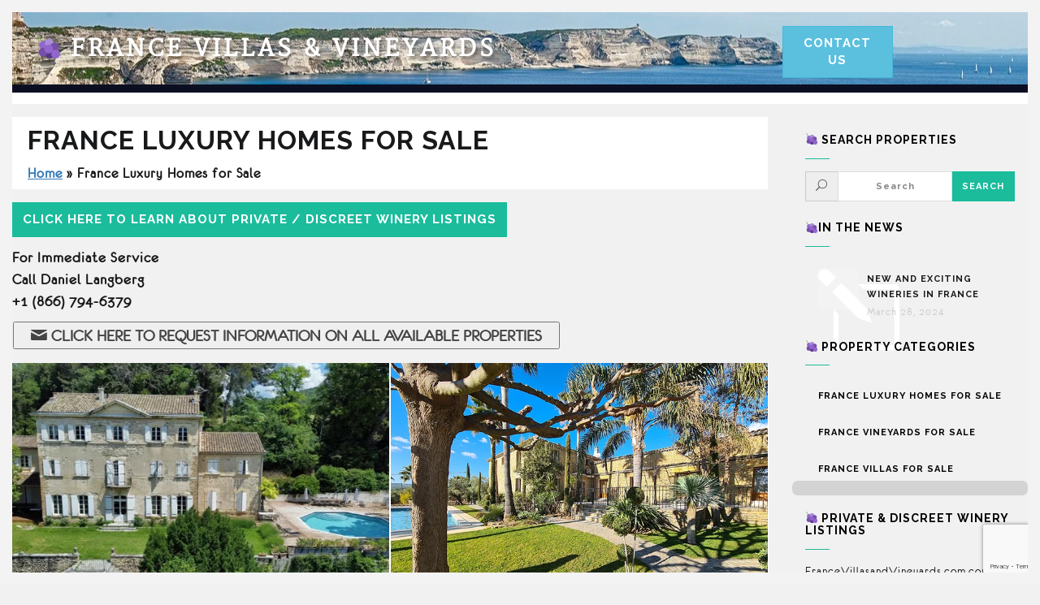

--- FILE ---
content_type: text/html; charset=UTF-8
request_url: https://francevillasandvineyards.com/luxury-homes/
body_size: 14353
content:
<!DOCTYPE html>
<html lang="en-US">

<head>
    <meta charset="UTF-8"/>
    <meta name="viewport" content="width=device-width, initial-scale=1.0">
    <link href='https://fonts.googleapis.com/css?family=Merriweather' rel='stylesheet' type='text/css'>
    <link rel="pingback" href="https://francevillasandvineyards.com/xmlrpc.php"/>
            <link rel="shortcut icon" href="https://francevillasandvineyards.com/wp-content/uploads/2015/12/favicon-4.png">
    
    <!--[if IE]>
      <script src="https://html5shiv.googlecode.com/svn/trunk/html5.js"></script>
    <![endif]-->

    <!--[if lte IE 9 ]>
      <link href="https://francevillasandvineyards.com/wp-content/themes/luxuryvilla/styles/ie.css" rel="stylesheet" type="text/css">
    <![endif]-->
	



    <meta name='robots' content='index, follow, max-image-preview:large, max-snippet:-1, max-video-preview:-1' />

	<!-- This site is optimized with the Yoast SEO plugin v22.3 - https://yoast.com/wordpress/plugins/seo/ -->
	<title>France Luxury Homes for Sale - 🍇 France Villas &amp; Vineyards</title>
	<link rel="canonical" href="https://francevillasandvineyards.com/luxury-homes/" />
	<meta property="og:locale" content="en_US" />
	<meta property="og:type" content="article" />
	<meta property="og:title" content="France Luxury Homes for Sale - 🍇 France Villas &amp; Vineyards" />
	<meta property="og:description" content="Luxury Homes" />
	<meta property="og:url" content="https://francevillasandvineyards.com/luxury-homes/" />
	<meta property="og:site_name" content="🍇 France Villas &amp; Vineyards" />
	<meta name="twitter:card" content="summary_large_image" />
	<meta name="twitter:label1" content="Est. reading time" />
	<meta name="twitter:data1" content="1 minute" />
	<script type="application/ld+json" class="yoast-schema-graph">{"@context":"https://schema.org","@graph":[{"@type":"WebPage","@id":"https://francevillasandvineyards.com/luxury-homes/","url":"https://francevillasandvineyards.com/luxury-homes/","name":"France Luxury Homes for Sale - 🍇 France Villas &amp; Vineyards","isPartOf":{"@id":"https://francevillasandvineyards.com/#website"},"datePublished":"2024-04-01T18:12:30+00:00","dateModified":"2024-04-01T18:12:30+00:00","breadcrumb":{"@id":"https://francevillasandvineyards.com/luxury-homes/#breadcrumb"},"inLanguage":"en-US","potentialAction":[{"@type":"ReadAction","target":["https://francevillasandvineyards.com/luxury-homes/"]}]},{"@type":"BreadcrumbList","@id":"https://francevillasandvineyards.com/luxury-homes/#breadcrumb","itemListElement":[{"@type":"ListItem","position":1,"name":"Home","item":"https://francevillasandvineyards.com/"},{"@type":"ListItem","position":2,"name":"France Luxury Homes for Sale"}]},{"@type":"WebSite","@id":"https://francevillasandvineyards.com/#website","url":"https://francevillasandvineyards.com/","name":"🍇 France Villas &amp; Vineyards","description":"French Estate Sales Experts","potentialAction":[{"@type":"SearchAction","target":{"@type":"EntryPoint","urlTemplate":"https://francevillasandvineyards.com/?s={search_term_string}"},"query-input":"required name=search_term_string"}],"inLanguage":"en-US"}]}</script>
	<!-- / Yoast SEO plugin. -->


<link rel="alternate" type="application/rss+xml" title="🍇 France Villas &amp; Vineyards &raquo; Feed" href="https://francevillasandvineyards.com/feed/" />
<link rel="alternate" type="application/rss+xml" title="🍇 France Villas &amp; Vineyards &raquo; Comments Feed" href="https://francevillasandvineyards.com/comments/feed/" />
<script type="text/javascript">
/* <![CDATA[ */
window._wpemojiSettings = {"baseUrl":"https:\/\/s.w.org\/images\/core\/emoji\/14.0.0\/72x72\/","ext":".png","svgUrl":"https:\/\/s.w.org\/images\/core\/emoji\/14.0.0\/svg\/","svgExt":".svg","source":{"concatemoji":"https:\/\/francevillasandvineyards.com\/wp-includes\/js\/wp-emoji-release.min.js?ver=6.4.3"}};
/*! This file is auto-generated */
!function(i,n){var o,s,e;function c(e){try{var t={supportTests:e,timestamp:(new Date).valueOf()};sessionStorage.setItem(o,JSON.stringify(t))}catch(e){}}function p(e,t,n){e.clearRect(0,0,e.canvas.width,e.canvas.height),e.fillText(t,0,0);var t=new Uint32Array(e.getImageData(0,0,e.canvas.width,e.canvas.height).data),r=(e.clearRect(0,0,e.canvas.width,e.canvas.height),e.fillText(n,0,0),new Uint32Array(e.getImageData(0,0,e.canvas.width,e.canvas.height).data));return t.every(function(e,t){return e===r[t]})}function u(e,t,n){switch(t){case"flag":return n(e,"\ud83c\udff3\ufe0f\u200d\u26a7\ufe0f","\ud83c\udff3\ufe0f\u200b\u26a7\ufe0f")?!1:!n(e,"\ud83c\uddfa\ud83c\uddf3","\ud83c\uddfa\u200b\ud83c\uddf3")&&!n(e,"\ud83c\udff4\udb40\udc67\udb40\udc62\udb40\udc65\udb40\udc6e\udb40\udc67\udb40\udc7f","\ud83c\udff4\u200b\udb40\udc67\u200b\udb40\udc62\u200b\udb40\udc65\u200b\udb40\udc6e\u200b\udb40\udc67\u200b\udb40\udc7f");case"emoji":return!n(e,"\ud83e\udef1\ud83c\udffb\u200d\ud83e\udef2\ud83c\udfff","\ud83e\udef1\ud83c\udffb\u200b\ud83e\udef2\ud83c\udfff")}return!1}function f(e,t,n){var r="undefined"!=typeof WorkerGlobalScope&&self instanceof WorkerGlobalScope?new OffscreenCanvas(300,150):i.createElement("canvas"),a=r.getContext("2d",{willReadFrequently:!0}),o=(a.textBaseline="top",a.font="600 32px Arial",{});return e.forEach(function(e){o[e]=t(a,e,n)}),o}function t(e){var t=i.createElement("script");t.src=e,t.defer=!0,i.head.appendChild(t)}"undefined"!=typeof Promise&&(o="wpEmojiSettingsSupports",s=["flag","emoji"],n.supports={everything:!0,everythingExceptFlag:!0},e=new Promise(function(e){i.addEventListener("DOMContentLoaded",e,{once:!0})}),new Promise(function(t){var n=function(){try{var e=JSON.parse(sessionStorage.getItem(o));if("object"==typeof e&&"number"==typeof e.timestamp&&(new Date).valueOf()<e.timestamp+604800&&"object"==typeof e.supportTests)return e.supportTests}catch(e){}return null}();if(!n){if("undefined"!=typeof Worker&&"undefined"!=typeof OffscreenCanvas&&"undefined"!=typeof URL&&URL.createObjectURL&&"undefined"!=typeof Blob)try{var e="postMessage("+f.toString()+"("+[JSON.stringify(s),u.toString(),p.toString()].join(",")+"));",r=new Blob([e],{type:"text/javascript"}),a=new Worker(URL.createObjectURL(r),{name:"wpTestEmojiSupports"});return void(a.onmessage=function(e){c(n=e.data),a.terminate(),t(n)})}catch(e){}c(n=f(s,u,p))}t(n)}).then(function(e){for(var t in e)n.supports[t]=e[t],n.supports.everything=n.supports.everything&&n.supports[t],"flag"!==t&&(n.supports.everythingExceptFlag=n.supports.everythingExceptFlag&&n.supports[t]);n.supports.everythingExceptFlag=n.supports.everythingExceptFlag&&!n.supports.flag,n.DOMReady=!1,n.readyCallback=function(){n.DOMReady=!0}}).then(function(){return e}).then(function(){var e;n.supports.everything||(n.readyCallback(),(e=n.source||{}).concatemoji?t(e.concatemoji):e.wpemoji&&e.twemoji&&(t(e.twemoji),t(e.wpemoji)))}))}((window,document),window._wpemojiSettings);
/* ]]> */
</script>
<style id='wp-emoji-styles-inline-css' type='text/css'>

	img.wp-smiley, img.emoji {
		display: inline !important;
		border: none !important;
		box-shadow: none !important;
		height: 1em !important;
		width: 1em !important;
		margin: 0 0.07em !important;
		vertical-align: -0.1em !important;
		background: none !important;
		padding: 0 !important;
	}
</style>
<link rel='stylesheet' id='contact-form-7-css' href='https://francevillasandvineyards.com/wp-content/plugins/contact-form-7/includes/css/styles.css?ver=5.9.3' type='text/css' media='all' />
<link rel='stylesheet' id='related-posts-by-taxonomy-css' href='https://francevillasandvineyards.com/wp-content/plugins/related-posts-by-taxonomy/includes/assets/css/styles.css?ver=6.4.3' type='text/css' media='all' />
<link rel='stylesheet' id='luxuryvilla-bootstrap-css' href='https://francevillasandvineyards.com/wp-content/themes/luxuryvilla/assets/bootstrap/css/bootstrap.min.css?ver=1.0' type='text/css' media='all' />
<link rel='stylesheet' id='luxuryvilla-font-elegant-css' href='https://francevillasandvineyards.com/wp-content/themes/luxuryvilla/assets/elegant-font/style.css?ver=1.0' type='text/css' media='all' />
<link rel='stylesheet' id='luxuryvilla-font-social-css' href='https://francevillasandvineyards.com/wp-content/themes/luxuryvilla/assets/social-font/stylesheets.css?ver=1.0' type='text/css' media='all' />
<link rel='stylesheet' id='luxuryvilla-font-entypo-css' href='https://francevillasandvineyards.com/wp-content/themes/luxuryvilla/assets/meteor-entypo/fonts-entypo.css?ver=1.0' type='text/css' media='all' />
<link rel='stylesheet' id='luxuryvilla-property-font-css' href='https://francevillasandvineyards.com/wp-content/themes/luxuryvilla/assets/property-fonts/styles.css?ver=1.0' type='text/css' media='all' />
<link rel='stylesheet' id='owlcarouselbase-css' href='https://francevillasandvineyards.com/wp-content/themes/luxuryvilla/styles/owl.carousel.css?ver=1.0' type='text/css' media='all' />
<link rel='stylesheet' id='owlcarouseltheme-css' href='https://francevillasandvineyards.com/wp-content/themes/luxuryvilla/styles/owl.theme.css?ver=1.0' type='text/css' media='all' />
<link rel='stylesheet' id='owlcarouseltransitions-css' href='https://francevillasandvineyards.com/wp-content/themes/luxuryvilla/styles/owl.transitions.css?ver=1.0' type='text/css' media='all' />
<link rel='stylesheet' id='minimalect-css' href='https://francevillasandvineyards.com/wp-content/themes/luxuryvilla/styles/jquery.minimalect.css?ver=1.0' type='text/css' media='all' />
<link rel='stylesheet' id='bootval-css' href='https://francevillasandvineyards.com/wp-content/themes/luxuryvilla/assets/bootstrap-validator/css/bootstrapValidator.css?ver=1.0' type='text/css' media='all' />
<link rel='stylesheet' id='luxuryvilla-default-css' href='https://francevillasandvineyards.com/wp-content/themes/luxuryvilla/style.css?ver=6.4.3' type='text/css' media='all' />
<link rel='stylesheet' id='fancybox-css' href='https://francevillasandvineyards.com/wp-content/plugins/easy-fancybox/fancybox/1.5.4/jquery.fancybox.min.css?ver=6.4.3' type='text/css' media='screen' />
<style id='fancybox-inline-css' type='text/css'>
#fancybox-outer{background:#ffffff}#fancybox-content{background:#ffffff;border-color:#ffffff;color:#000000;}#fancybox-title,#fancybox-title-float-main{color:#fff}
</style>
<script type="text/javascript" src="https://francevillasandvineyards.com/wp-includes/js/jquery/jquery.min.js?ver=3.7.1" id="jquery-core-js"></script>
<script type="text/javascript" src="https://francevillasandvineyards.com/wp-includes/js/jquery/jquery-migrate.min.js?ver=3.4.1" id="jquery-migrate-js"></script>
<link rel="https://api.w.org/" href="https://francevillasandvineyards.com/wp-json/" /><link rel="alternate" type="application/json" href="https://francevillasandvineyards.com/wp-json/wp/v2/pages/201898" /><link rel="EditURI" type="application/rsd+xml" title="RSD" href="https://francevillasandvineyards.com/xmlrpc.php?rsd" />
<meta name="generator" content="WordPress 6.4.3" />
<link rel='shortlink' href='https://francevillasandvineyards.com/?p=201898' />
<link rel="alternate" type="application/json+oembed" href="https://francevillasandvineyards.com/wp-json/oembed/1.0/embed?url=https%3A%2F%2Ffrancevillasandvineyards.com%2Fluxury-homes%2F" />
<link rel="alternate" type="text/xml+oembed" href="https://francevillasandvineyards.com/wp-json/oembed/1.0/embed?url=https%3A%2F%2Ffrancevillasandvineyards.com%2Fluxury-homes%2F&#038;format=xml" />

        

			<link href='//fonts.googleapis.com/css?family=Raleway:100,200,300,400,500,600,700,800,900' rel='stylesheet' type='text/css'>
	
	

	<style type="text/css">

		body {
						color: #18191a;
		
					}

		.gm-style {
			font-family: eurofurence regular;
			font-size: 16px;
		}

		p.meta a,
		article.post h2.entry-title,
		article.post h2.entry-title a,
		article.post h2.entry-title a:hover,
		body.search article.page h2.entry-title,
		body.search article.page h2.entry-title a,
		body.search article.page h2.entry-title a:hover,
		body.search article.property_cpt h2.entry-title,
		body.search article.property_cpt h2.entry-title a,
		body.search article.property_cpt h2.entry-title a:hover,
		article.post footer ul.post-tags li a,
		.featured-icon-box h5,
		.featured-image-box h5 {
			font-family: eurofurence regular;
		}

		p.meta a,
		article.post footer ul.post-tags li a,
		.nav-pills > li > a,
		.categories_filter a,
		.contact-map-wrapper .contact-map-overlay .contact-map-address-wrapper a.gg-contact-email,
		.contact-map-address-wrapper,
		.wpb_content_element .wpb_tour_tabs_wrapper .wpb_tabs_nav a,
		.wpb_content_element .wpb_accordion_header a,
		.room-wrapper .room-price,
		.widget.widget_archive a,
		.widget.widget_calendar a,
		.widget.widget_categories a,
		.widget.widget_pages a,
		.widget.widget_meta a,
		.widget.widget_recent_comments a,
		.widget.widget_recent_entries a,
		.widget.widget_tag_cloud a,
		.widget.widget_nav_menu a,
		a.more-link,
		h1, 
		h2,
		h3,
		h4,
		h5,
		h6,
		cite,
		.btn,
		legend,
		.form-control,
		#site-title a.brand,
		#site-title small,
		#main-menu.nav > li > a,
		.dropdown-menu > li > a,
		.dropdown-header,
		.datepicker td,
		.datepicker th,
		.slideshow-property-meta ul.property-meta,
		.single-property-content ul.property-meta,
		.homepage-var3-property-meta ul.property-meta,
		.homepage-var5-property-meta ul.property-meta,
		.single-property-img-caption,
		.single-property-content-area .post-social .gg-share,
		.pagination > li > a,
		.pagination > li > span,
		.error404 #content .gg-404,
		#areas-map-controls .ullist li a,
		.contact-map-wrapper .contact-map-overlay .contact-map-address-wrapper,
		.booking-form-wrapper.form-inline label,
		.booking-form-wrapper legend span,
		.booking-form-wrapper #gg-ajax-rooms .radio label .gg-room-name,
		.booking-form-wrapper #gg-ajax-rooms .radio label .gg-room-type,
		.booking-form-wrapper #gg-ajax-rooms .radio label .gg-room-price,
		.vc_progress_bar .vc_single_bar small.vc_label,
		.counter-holder p,
		.panel-heading,
		.minict_wrapper,
		.minict_wrapper span {
			font-family: Raleway;
		}

		/* Link colors */
		
		/* Headings colors */
		
		/* Primary colors */
		
		
		
	</style>
    <meta name="generator" content="Powered by Visual Composer - drag and drop page builder for WordPress."/>
<!--[if lte IE 9]><link rel="stylesheet" type="text/css" href="https://francevillasandvineyards.com/wp-content/plugins/js_composer/assets/css/vc_lte_ie9.min.css" media="screen"><![endif]--><!--[if IE  8]><link rel="stylesheet" type="text/css" href="https://francevillasandvineyards.com/wp-content/plugins/js_composer/assets/css/vc-ie8.min.css" media="screen"><![endif]--><style type="text/css" id="custom-background-css">
body.custom-background { background-color: #f1f1f1; }
</style>
	<noscript><style type="text/css"> .wpb_animate_when_almost_visible { opacity: 1; }</style></noscript>

</head>
<body class="page-template page-template-theme-templates page-template-new-state-region page-template-theme-templatesnew-state-region-php page page-id-201898 custom-background single-author wpb-js-composer js-comp-ver-4.9 vc_responsive wpb-is-off">
<style>
nav {
  background-image: url(/wp-content/uploads/2024/04/france-villas-vineyards.webp);
   background-position: center;
    overflow: auto;
}
  </style>
<!-- Site border -->
<div id="site-border-left"></div>
<div id="site-border-right"></div>
<div id="site-border-top"></div>
<div id="site-border-bottom"></div>

<!-- Preloader -->
<div id="ip-container">

<div class="ip-header">
  <div class="ip-loader">
  </div>
</div>

<div id="loader" class="pageload-overlay" data-opening="M 0,0 80,-10 80,60 0,70 0,0" data-closing="M 0,-10 80,-20 80,-10 0,0 0,-10"></div><!-- /pageload-overlay -->


<header class="site-header default header-style2" role="banner">

<nav role="navigation">
    <div class="navbar navbar-default navbar-static-top">
        <div class="container-fluid">

            <!-- Brand and toggle get grouped for better mobile display -->

            <div class="navbar-header" style="padding-top: 0.8em;">
              <button type="button" class="navbar-toggle" data-toggle="collapse" data-target="#main-navbar-collapse">
                <span class="sr-only">Toggle navigation</span>
                <span class="icon-bar"></span>
                <span class="icon-bar"></span>
                <span class="icon-bar"></span>
              </button>
                <!-- Begin logo -->
                <div class="logo-wrapper">
<div id="site-title" class="text"><a class="brand" href="https://francevillasandvineyards.com/" title="🍇 France Villas &amp; Vineyards" rel="home"><span class='gg-first-word'>🍇</span> France Villas &amp; Vineyards</a></div>
</div>    
                <!-- End logo -->


            </div>



            <div class="navbar-collapse collapse" id="main-navbar-collapse">
            
                <!-- Begin Main Navigation -->
                <ul id="main-menu" class="nav  navbar-nav col-md-3"><li data-toggle="collapse" data-target=".in"  id="menu-item-184463" class="menu-item menu-item-type-post_type menu-item-object-page menu-item-184463 col-sm-6 col-md-6"><a title="&lt;button type=&quot;button&quot; class=&quot;btn btn-info&quot; style=&quot;font-size:15px;&quot; title=&quot;Contact Us&quot;&gt;Contact Us&lt;/button&gt;" href="https://francevillasandvineyards.com/contact/"><button type="button" class="btn btn-info" style="font-size:15px;" title="Contact Us">Contact Us</button></a></li>
</ul>                <!-- End Main Navigation -->

                <!-- Property select -->
                <!-- 

 -->

                <!-- WPML -->
                                <div class="gg-wpml-header pull-right">
                 
                </div>
                            </div>
        </div>
    </div>
</nav>

</header>
<!-- End Header. Begin Template Content -->


	<section id="subheader" class="" style="padding:7px 0";>
		<!--
<div class="container-fluid">
	<div class="row">
		<div class="col-md-12 hide-show">
			<header class="page-title">
				<img src="/wp-content/uploads/2021/08/Food_bank_970x900_ad_v3.jpg">
			</header>
		</div>
	</div>
</div>
-->	</section>

<section id="content" class="archive post-type-archive post-type-archive-property_cpt">
    <div class="container-fluid gg-master-container">
        <div class="row">
            <div class="col-xs-12 col-md-9 pull-left">

				<section id="content" class="archive post-type-archive post-type-archive-property_cpt" style="padding-top:0;">
					<div class="container-fluid gg-master-container container-fitting" style="">
						<div class="row">
							<div class="col-xs-12 col-md-12 col-lg-12 pull-left content-fitting" >
								<h1 style="font-size:32px;"><span class='gg-first-word'>France Luxury Homes for Sale</span></h1>
									
										<p id="breadcrumbs" class="breadcrumbs2"><span><span><a href="https://francevillasandvineyards.com/">Home</a></span> » <span class="breadcrumb_last" aria-current="page"><strong>France Luxury Homes for Sale</strong></span></span></p>
																	</div>
						</div>
					</div>
				</section>
                    
		<style>

.discreet-banner{

    border: 2px solid #a03e3e;

    border-radius: 0 0 20px 20px;

    background: rgba(251,251,251,1);

    background: -moz-linear-gradient(top, rgba(251,251,251,1) 0%, rgba(202,202,202,1) 100%);

    background: -webkit-gradient(left top, left bottom, color-stop(0%, rgba(251,251,251,1)), color-stop(100%, rgba(202,202,202,1)));

    background: -webkit-linear-gradient(top, rgba(251,251,251,1) 0%, rgba(202,202,202,1) 100%);

    background: -o-linear-gradient(top, rgba(251,251,251,1) 0%, rgba(202,202,202,1) 100%);

    background: -ms-linear-gradient(top, rgba(251,251,251,1) 0%, rgba(202,202,202,1) 100%);

    background: linear-gradient(to bottom, rgba(251,251,251,1) 0%, rgba(202,202,202,1) 100%);

    filter: progid:DXImageTransform.Microsoft.gradient( startColorstr='#fbfbfb', endColorstr='#cacaca', GradientType=0 );

    box-shadow: 0 0 3px 0 #444;

	background:#E3E3E3;

	margin-bottom:15px;

}

.discreet-banner .discreet-banner-header{

    background-color: #735273;

    color: #fff;

    font-size: 16px;

    padding: 3px 10px;

    -webkit-box-shadow: 0 0 3px 0 #959595;

    -moz-box-shadow: 0 0 3px 0 #959595;

    box-shadow: 0 0 3px 0 #959595;

}

.discreet-banner .discreet-banner-body{

    padding: 15px 10px 0;

    font-family: Arial, Geneva, Helvetica, sans-serif;

}

.discreet-banner .discreet-banner-body p{

    line-height: 19px;

    margin-bottom: 20px;

    font-size: 13px;

	color:#735273;

	font-weight:900;

}

.discreet-banner .discreet-banner-body p.red{

    color: #c00;

}

.discreet-banner-body a{

	color:navy;

}



.discreet-banner{

    max-height: 50px;

    transition: max-height 0.3s ease-out;

    overflow: hidden;

    background: #d5d5d5;

	font-weight:600;

	font-size:20px!important;

}

// .discreet-banner:active{max-height: 500px;transition: max-height 0.5s ease-in;}


.discreet-banner{
    max-height: 500px;
    transition: max-height 0.5s ease-in;
}



.discreet-banner-header{

	margin-top: -1px;

		font-size:18px!important;

}
.btn-primary:hover {
    box-shadow: none;
    background-color: #515ca0;
    border-color: #0c0f21;
}

.btn {
    white-space: normal;
}

a.btn.btn-primary {
    font-size: 95%;
}
</style>

<p>
  <a class="btn btn-primary" data-toggle="collapse" href="#collapseExample" role="button" aria-expanded="false" aria-controls="collapseExample">
    Click here to Learn about Private / Discreet Winery Listings
  </a>
</p>
<div class="collapse" id="collapseExample">
  <div class="card card-body">
 <div class="discreet-banner" >



    <div class="discreet-banner-body">

        <p class="para-indent">WineriesandVineyards.com discreetly represents many prominent vineyard and winery properties worldwide.</p>

        <p class="para-indent">Due to the delicate nature of marketing an on-going business, many winery owners choose to privately market their operation.</p>

        <p class="para-indent">WineriesandVineyards.com works closely with a number of wineries which are privately available for sale with production capacities ranging from 1,000 to 40,000 cases per year and priced between $900,000 and $20,000,000.</p>

        <p class="para-indent"><u><a href="https://wineriesandvineyards.com/contact/">Click Here for information on our Private &amp; Discreet Listings</a></u></p>

    </div>

</div>
  </div>
</div><br>

 <div class="discreet-banner"  style="display:none;">

	<div class="discreet-banner-header">

		<i class="fa fa-plus-circle" style="font-size: 20px;"></i> &nbsp; Click here to Learn about Private / Discreet Winery Listings

	</div>

	<div class="discreet-banner-body">

		<p class="para-indent">WineriesandVineyards.com discreetly represents many prominent vineyard and winery properties worldwide.</p>

		<p class="para-indent">Due to the delicate nature of marketing an on-going business, many winery owners choose to privately market their operation.</p>

		<p class="para-indent">WineriesandVineyards.com works closely with a number of wineries which are privately available for sale with production capacities ranging from 1,000 to 40,000 cases per year and priced between $900,000 and $20,000,000.</p>

		<p class="para-indent"><u><a href="https://wineriesandvineyards.com/contact/">Click Here for information on our Private &amp; Discreet Listings</a></u></p>

	</div>

</div>
		<style>
	.agent-box {font-size: 120%;margin: -10px 0 11px 0;font-weight: 600;}
	.agent-box a {color:navy;}
</style>
<p class='agent-box'>For Immediate Service <br>Call Daniel Langberg<br>+1 (866) 794-6379</p>


	<ul class="property-meta list-inline">
         <a href="#contact_form_pop" class="fancybox" style="color:#444"> <button style="font-size: 135%;margin: 0 6px 7px;padding: 0px 20px;font-weight: 600;"><i class="entypo entypo-mail"></i> CLICK HERE TO REQUEST INFORMATION ON ALL AVAILABLE PROPERTIES 
            <div style="display:none" class="fancybox-hidden">
                <div id="contact_form_pop">
                    <div id="text-10" class="widget widget_text">

<div class="wpcf7 no-js" id="wpcf7-f1200-o1" lang="en-US" dir="ltr">
<div class="screen-reader-response"><p role="status" aria-live="polite" aria-atomic="true"></p> <ul></ul></div>
<form action="/luxury-homes/#wpcf7-f1200-o1" method="post" class="wpcf7-form init" aria-label="Contact form" novalidate="novalidate" data-status="init">
<div style="display: none;">
<input type="hidden" name="_wpcf7" value="1200" />
<input type="hidden" name="_wpcf7_version" value="5.9.3" />
<input type="hidden" name="_wpcf7_locale" value="en_US" />
<input type="hidden" name="_wpcf7_unit_tag" value="wpcf7-f1200-o1" />
<input type="hidden" name="_wpcf7_container_post" value="0" />
<input type="hidden" name="_wpcf7_posted_data_hash" value="" />
<input type="hidden" name="_wpcf7_recaptcha_response" value="" />
</div>
<style>input:focus::-webkit-input-placeholder,textarea:focus::-webkit-input-placeholder{color:transparent}input:focus:-moz-placeholder,textarea:focus:-moz-placeholder{color:transparent}input:focus::-moz-placeholder,textarea:focus::-moz-placeholder{color:transparent}input:focus:-ms-input-placeholder,textarea:focus:-ms-input-placeholder{color:transparent}input.wpcf7-form-control.wpcf7-submit:hover{background:navy;color:#fff!important}span.wpcf7-list-item{display:initial}span.wpcf7-list-item *{display:table-cell;float:left;padding-left:8px}
@media screen and (max-width:800px){div#fancybox-wrap {width: 120%!important;}div#fancybox-outer {width: 72.5%;}}
</style>
<div class="row marketing">
	<div class="col-12 col-sm-12 col-lg-3">
		<p><strong>Name:</strong><span class="wpcf7-form-control-wrap" data-name="your-name"><input size="40" class="wpcf7-form-control wpcf7-text wpcf7-validates-as-required" aria-required="true" aria-invalid="false" placeholder="NAME (required)" value="" type="text" name="your-name" /></span>
		</p>
		<p><strong>Email:</strong><span class="wpcf7-form-control-wrap" data-name="your-email"><input size="40" class="wpcf7-form-control wpcf7-email wpcf7-validates-as-required wpcf7-text wpcf7-validates-as-email" aria-required="true" aria-invalid="false" placeholder="EMAIL (required)" value="" type="email" name="your-email" /></span>
		</p>
		<p><strong>Phone:</strong><span class="wpcf7-form-control-wrap" data-name="your-tel"><input size="40" class="wpcf7-form-control wpcf7-tel wpcf7-text wpcf7-validates-as-tel" aria-invalid="false" placeholder="TELEPHONE (optional)" value="" type="tel" name="your-tel" /></span>
		</p>
		<p><strong>Buying or Selling:</strong><span class="wpcf7-form-control-wrap" data-name="buy-or-sell"><select class="wpcf7-form-control wpcf7-select styled" aria-invalid="false" name="buy-or-sell"><option value="">Are you a Buyer or Seller</option><option value="I am looking to Buy a Winery/Vineyard">I am looking to Buy a Winery/Vineyard</option><option value="I am interesting in selling my Winery/Vineyard">I am interesting in selling my Winery/Vineyard</option><option value="I am looking to Buy &amp; Sell a Winery/Vineyard">I am looking to Buy &amp; Sell a Winery/Vineyard</option></select></span>
		</p>
		<p><strong>Working with Agent/Broker:</strong><span class="wpcf7-form-control-wrap" data-name="your-agent"><select class="wpcf7-form-control wpcf7-select styled" aria-invalid="false" name="your-agent"><option value="">Do you have an agent</option><option value="Yes, I have an Agent/Broker">Yes, I have an Agent/Broker</option><option value="No, I do not have an Agent/Broker">No, I do not have an Agent/Broker</option><option value="I am an Agent/Broker">I am an Agent/Broker</option></select></span>
		</p>
	</div>
	<div class="col-12 col-sm-12 col-lg-3">
		<p><strong>Country:</strong><span class="wpcf7-form-control-wrap" data-name="your-country"><input size="40" class="wpcf7-form-control wpcf7-text" aria-invalid="false" placeholder="COUNTRY (optional)" value="" type="text" name="your-country" /></span>
		</p>
		<p><strong>Region of Interest:</strong><span class="wpcf7-form-control-wrap" data-name="your-region"><input size="40" class="wpcf7-form-control wpcf7-text" aria-invalid="false" placeholder="REGION OF INTEREST" value="" type="text" name="your-region" /></span>
		</p>
		<p><strong>Acres/Hectares:</strong><span class="wpcf7-form-control-wrap" data-name="your-acres"><select class="wpcf7-form-control wpcf7-select styled" aria-invalid="false" name="your-acres"><option value="">Select Acreage</option><option value="0-10 Acres/Hectares">0-10 Acres/Hectares</option><option value="10-25 Acres/Hectares">10-25 Acres/Hectares</option><option value="25-50 Acres/Hectares">25-50 Acres/Hectares</option><option value="50+ Acres/Hectares">50+ Acres/Hectares</option></select></span>
		</p>
		<p><strong>Price Range:</strong><span class="wpcf7-form-control-wrap" data-name="your-price"><select class="wpcf7-form-control wpcf7-select styled" aria-invalid="false" name="your-price"><option value="">Select Price Range</option><option value="Under $2.5M">Under $2.5M</option><option value="$2,500,000 - $5,000,000">$2,500,000 - $5,000,000</option><option value="$5,000,000 - $10,000,000">$5,000,000 - $10,000,000</option><option value="$10,000,000+">$10,000,000+</option></select></span>
		</p>
	</div>
	<div class="col-12 col-sm-12 col-lg-6">
		<p style="font-weight:700;color:#555">How can we help you? <span class="wpcf7-form-control-wrap" data-name="your-message"><textarea cols="40" rows="10" class="wpcf7-form-control wpcf7-textarea" aria-invalid="false" placeholder="PLEASE DESCRIBE TO US IN DETAIL THE IDEAL PROPERTY YOU ARE LOOKING TO BUY OR SELL" name="your-message"></textarea></span>
		</p>
		<p><input class="wpcf7-form-control wpcf7-submit has-spinner" type="submit" value="Request follow up" />
		</p>
	</div>
</div>
<hr /><p style="display: none !important;" class="akismet-fields-container" data-prefix="_wpcf7_ak_"><label>&#916;<textarea name="_wpcf7_ak_hp_textarea" cols="45" rows="8" maxlength="100"></textarea></label><input type="hidden" id="ak_js_1" name="_wpcf7_ak_js" value="74"/><script>document.getElementById( "ak_js_1" ).setAttribute( "value", ( new Date() ).getTime() );</script></p><div class="wpcf7-response-output" aria-hidden="true"></div>
</form>
</div>
</div>                </div>
            </div>
        </button></a>
    </ul>


              <div class="gg_posts_grid">
                        <ul class="el-grid " data-layout-mode="masonry" data-gap="gap">



	
 <li class="col-xs-12 col-sm-6 col-md-6 isotope-item" style="padding: 0px 1px; top: 0px; background-color: rgb(255, 255, 255);">
 

<a class="link-wrapper" href="https://francevillasandvineyards.com/property/castle-17th-century-with-vineyard-33-ha-with-15-ha-of-organic-vines/">
<figure class="effect-milo-sh">

	
	    	<img src="https://francevillasandvineyards.com/wp-content/uploads/2023/10/castle-17th-century-with-vineyard-33-ha-with-15-ha-of-organic-vines-niche-feat.webp" alt="Castle 17th Century with Vineyard"/>
    
     <figcaption>
    	<span class="el-grid-more">
	    	
	    		<i class="entypo entypo-list" style="display: none;"></i>
	    	
		</span>

    </figcaption>
</figure>
				<h2 class="entry-title" style="background-color:#000;font-family: eurofurence regular;font-size:24px;text-align: center;line-height: 1.1;margin-bottom:0px;padding-top:22px;padding-bottom:7px;">
					<a href="https://francevillasandvineyards.com/property/castle-17th-century-with-vineyard-33-ha-with-15-ha-of-organic-vines/" title="Castle 17th Century with Vineyard" rel="bookmark" style="color: #efefef;" />Castle 17th Century with Vineyard</a>
				</h2>
<ul class="property-meta-search" style="text-align: left;">
	
        <li class="property-meta-price"><i class="entypo entypo-bookmark"></i>4.240.000€</li>
    
	    <li class="property-meta-location"><i class="entypo entypo-location"></i>Côtes-du-Rhône Village, France</li>
    
    	<li><i class="entypo entypo-light-up"></i> 33 Ha </li>
	
	
	</ul>

	<div class="excerpt2" style="background-color:#000;color:#fff;font-weight:700;padding:0 0 0 15px;">
		<p>EXCLUSIVE CONFIDENTIAL SALE- Rare, wine-growing property in the Drôme Provençale, 33 ha including 15 ha AOP Côtes-du-Rhône Village and Vinsobres, producing high-quality organic wines. A 17th-century Provençal château,<br class="read-more-spacer"> <a class="more-link" href="https://francevillasandvineyards.com/property/castle-17th-century-with-vineyard-33-ha-with-15-ha-of-organic-vines/"><i class="entypo entypo-right-open"></i><u style="margin-bottom:5px;text-align:left;">View Property</u></a></p>
	</div>
                                </li></a><!-- // property item column -->

                            
 <li class="col-xs-12 col-sm-6 col-md-6 isotope-item" style="padding: 0px 1px; top: 0px; background-color: rgb(255, 255, 255);">
 

<a class="link-wrapper" href="https://francevillasandvineyards.com/property/exceptional-olive-estate-in-aop-bandol/">
<figure class="effect-milo-sh">

	
	    	<img src="https://francevillasandvineyards.com/wp-content/uploads/2023/09/exceptional-olive-estate-in-aop-bandol1-feat.webp" alt="Exceptional Olive Estate in AOP Bandol"/>
    
     <figcaption>
    	<span class="el-grid-more">
	    	
	    		<i class="entypo entypo-list" style="display: none;"></i>
	    	
		</span>

    </figcaption>
</figure>
				<h2 class="entry-title" style="background-color:#000;font-family: eurofurence regular;font-size:24px;text-align: center;line-height: 1.1;margin-bottom:0px;padding-top:22px;padding-bottom:7px;">
					<a href="https://francevillasandvineyards.com/property/exceptional-olive-estate-in-aop-bandol/" title="Exceptional Olive Estate in AOP Bandol" rel="bookmark" style="color: #efefef;" />Exceptional Olive Estate in AOP Bandol</a>
				</h2>
<ul class="property-meta-search" style="text-align: left;">
	
        <li class="property-meta-price"><i class="entypo entypo-bookmark"></i>11.950.000€</li>
    
	    <li class="property-meta-location"><i class="entypo entypo-location"></i>AOP Bandol, France</li>
    
    	<li><i class="entypo entypo-light-up"></i> 8 Ha </li>
	
	
	</ul>

	<div class="excerpt2" style="background-color:#000;color:#fff;font-weight:700;padding:0 0 0 15px;">
		<p>Located on the emblematic terroir of the AOP Bandol 10 minutes from the Paul Ricard circuit, 30 minutes from Cassis, 1 hour from Marseille airport and the TGV<br class="read-more-spacer"> <a class="more-link" href="https://francevillasandvineyards.com/property/exceptional-olive-estate-in-aop-bandol/"><i class="entypo entypo-right-open"></i><u style="margin-bottom:5px;text-align:left;">View Property</u></a></p>
	</div>
                                </li></a><!-- // property item column -->

                            
 <li class="col-xs-12 col-sm-6 col-md-6 isotope-item" style="padding: 0px 1px; top: 0px; background-color: rgb(255, 255, 255);">
 

<a class="link-wrapper" href="https://francevillasandvineyards.com/property/valley-of-the-massif-des-maures-wine-estate/">
<figure class="effect-milo-sh">

	
	    	<img src="https://francevillasandvineyards.com/wp-content/uploads/2023/09/valley-of-the-massif-des-maures-wine-estate-feat.webp" alt="Valley of the Massif des Maures Wine Estate"/>
    
     <figcaption>
    	<span class="el-grid-more">
	    	
	    		<i class="entypo entypo-list" style="display: none;"></i>
	    	
		</span>

    </figcaption>
</figure>
				<h2 class="entry-title" style="background-color:#000;font-family: eurofurence regular;font-size:24px;text-align: center;line-height: 1.1;margin-bottom:0px;padding-top:22px;padding-bottom:7px;">
					<a href="https://francevillasandvineyards.com/property/valley-of-the-massif-des-maures-wine-estate/" title="Valley of the Massif des Maures Wine Estate" rel="bookmark" style="color: #efefef;" />Valley of the Massif des Maures Wine Estate</a>
				</h2>
<ul class="property-meta-search" style="text-align: left;">
	
        <li class="property-meta-price"><i class="entypo entypo-bookmark"></i>10,000,000€ /// 15,000,000 €</li>
    
	    <li class="property-meta-location"><i class="entypo entypo-location"></i>Provence, France</li>
    
    	<li><i class="entypo entypo-light-up"></i> 150 Ha </li>
	
	
	</ul>

	<div class="excerpt2" style="background-color:#000;color:#fff;font-weight:700;padding:0 0 0 15px;">
		<p>Located in the valley of the Massif des Maures, 10 minutes from the A8 motorway, 45 minutes from Saint-Tropez, 50 minutes from Aix en Provence, 1 hour from<br class="read-more-spacer"> <a class="more-link" href="https://francevillasandvineyards.com/property/valley-of-the-massif-des-maures-wine-estate/"><i class="entypo entypo-right-open"></i><u style="margin-bottom:5px;text-align:left;">View Property</u></a></p>
	</div>
                                </li></a><!-- // property item column -->

                            
 <li class="col-xs-12 col-sm-6 col-md-6 isotope-item" style="padding: 0px 1px; top: 0px; background-color: rgb(255, 255, 255);">
 

<a class="link-wrapper" href="https://francevillasandvineyards.com/property/prestigious-high-altitude-estate/">
<figure class="effect-milo-sh">

	
	    	<img src="https://francevillasandvineyards.com/wp-content/uploads/2023/09/prestigious-high-altitude-estate-feat.webp" alt="Prestigious High-Altitude Estate"/>
    
     <figcaption>
    	<span class="el-grid-more">
	    	
	    		<i class="entypo entypo-list" style="display: none;"></i>
	    	
		</span>

    </figcaption>
</figure>
				<h2 class="entry-title" style="background-color:#000;font-family: eurofurence regular;font-size:24px;text-align: center;line-height: 1.1;margin-bottom:0px;padding-top:22px;padding-bottom:7px;">
					<a href="https://francevillasandvineyards.com/property/prestigious-high-altitude-estate/" title="Prestigious High-Altitude Estate" rel="bookmark" style="color: #efefef;" />Prestigious High-Altitude Estate</a>
				</h2>
<ul class="property-meta-search" style="text-align: left;">
	
        <li class="property-meta-price"><i class="entypo entypo-bookmark"></i>19.000.000€</li>
    
	    <li class="property-meta-location"><i class="entypo entypo-location"></i>Provence, France</li>
    
    	<li><i class="entypo entypo-light-up"></i> 422 Ha </li>
	
	
	</ul>

	<div class="excerpt2" style="background-color:#000;color:#fff;font-weight:700;padding:0 0 0 15px;">
		<p>A prestigious high-altitude estate, in the heart of Provence, which offers a leading wine tourism complex with a premium vineyard. Located in the heart of Provence 25 kms<br class="read-more-spacer"> <a class="more-link" href="https://francevillasandvineyards.com/property/prestigious-high-altitude-estate/"><i class="entypo entypo-right-open"></i><u style="margin-bottom:5px;text-align:left;">View Property</u></a></p>
	</div>
                                </li></a><!-- // property item column -->

                            
 <li class="col-xs-12 col-sm-6 col-md-6 isotope-item" style="padding: 0px 1px; top: 0px; background-color: rgb(255, 255, 255);">
 

<a class="link-wrapper" href="https://francevillasandvineyards.com/property/wine-and-wine-tourism-property/">
<figure class="effect-milo-sh">

	
	    	<img src="https://francevillasandvineyards.com/wp-content/uploads/2023/09/wine-and-wine-tourism-property-feat.webp" alt="Wine &#038; Wine Tourism Property"/>
    
     <figcaption>
    	<span class="el-grid-more">
	    	
	    		<i class="entypo entypo-list" style="display: none;"></i>
	    	
		</span>

    </figcaption>
</figure>
				<h2 class="entry-title" style="background-color:#000;font-family: eurofurence regular;font-size:24px;text-align: center;line-height: 1.1;margin-bottom:0px;padding-top:22px;padding-bottom:7px;">
					<a href="https://francevillasandvineyards.com/property/wine-and-wine-tourism-property/" title="Wine &#038; Wine Tourism Property" rel="bookmark" style="color: #efefef;" />Wine &#038; Wine Tourism Property</a>
				</h2>
<ul class="property-meta-search" style="text-align: left;">
	
        <li class="property-meta-price"><i class="entypo entypo-bookmark"></i>2.950.000€</li>
    
	    <li class="property-meta-location"><i class="entypo entypo-location"></i>Var, France</li>
    
    	<li><i class="entypo entypo-light-up"></i> 13 Ha </li>
	
	
	</ul>

	<div class="excerpt2" style="background-color:#000;color:#fff;font-weight:700;padding:0 0 0 15px;">
		<p>Located in the center of Var, in a natural setting away from any nuisance, 10 minutes from the A8 and A57 motorways, 35 minutes from Saint-Tropez, 50 minutes<br class="read-more-spacer"> <a class="more-link" href="https://francevillasandvineyards.com/property/wine-and-wine-tourism-property/"><i class="entypo entypo-right-open"></i><u style="margin-bottom:5px;text-align:left;">View Property</u></a></p>
	</div>
                                </li></a><!-- // property item column -->

                            
 <li class="col-xs-12 col-sm-6 col-md-6 isotope-item" style="padding: 0px 1px; top: 0px; background-color: rgb(255, 255, 255);">
 

<a class="link-wrapper" href="https://francevillasandvineyards.com/property/beautiful-manor-and-vineyard/">
<figure class="effect-milo-sh">

	
	    	<img src="https://francevillasandvineyards.com/wp-content/uploads/2023/07/beautiful-manor-and-vineyard-feat.webp" alt="Beautiful Manor &#038; Vineyard"/>
    
     <figcaption>
    	<span class="el-grid-more">
	    	
	    		<i class="entypo entypo-list" style="display: none;"></i>
	    	
		</span>

    </figcaption>
</figure>
				<h2 class="entry-title" style="background-color:#000;font-family: eurofurence regular;font-size:24px;text-align: center;line-height: 1.1;margin-bottom:0px;padding-top:22px;padding-bottom:7px;">
					<a href="https://francevillasandvineyards.com/property/beautiful-manor-and-vineyard/" title="Beautiful Manor &#038; Vineyard" rel="bookmark" style="color: #efefef;" />Beautiful Manor &#038; Vineyard</a>
				</h2>
<ul class="property-meta-search" style="text-align: left;">
	
        <li class="property-meta-price"><i class="entypo entypo-bookmark"></i>€3,400,000</li>
    
	    <li class="property-meta-location"><i class="entypo entypo-location"></i>Loire Valley, France</li>
    
    	<li><i class="entypo entypo-light-up"></i>  </li>
	
	
	</ul>

	<div class="excerpt2" style="background-color:#000;color:#fff;font-weight:700;padding:0 0 0 15px;">
		<p>An impeccably restored home from the 14th and 15th centuries with terraced gardens and a vineyard in the heart of the Loire Valley. Only 25 minutes from the<br class="read-more-spacer"> <a class="more-link" href="https://francevillasandvineyards.com/property/beautiful-manor-and-vineyard/"><i class="entypo entypo-right-open"></i><u style="margin-bottom:5px;text-align:left;">View Property</u></a></p>
	</div>
                                </li></a><!-- // property item column -->

                            
 <li class="col-xs-12 col-sm-6 col-md-6 isotope-item" style="padding: 0px 1px; top: 0px; background-color: rgb(255, 255, 255);">
 

<a class="link-wrapper" href="https://francevillasandvineyards.com/property/winery-vineyard-in-laguedoc-france/">
<figure class="effect-milo-sh">

	
	    	<img src="https://francevillasandvineyards.com/wp-content/uploads/2022/07/Languedoc-feat.webp" alt="Winery/Vineyard in Laguedoc, France"/>
    
     <figcaption>
    	<span class="el-grid-more">
	    	
	    		<i class="entypo entypo-list" style="display: none;"></i>
	    	
		</span>

    </figcaption>
</figure>
				<h2 class="entry-title" style="background-color:#000;font-family: eurofurence regular;font-size:24px;text-align: center;line-height: 1.1;margin-bottom:0px;padding-top:22px;padding-bottom:7px;">
					<a href="https://francevillasandvineyards.com/property/winery-vineyard-in-laguedoc-france/" title="Winery/Vineyard in Laguedoc, France" rel="bookmark" style="color: #efefef;" />Winery/Vineyard in Laguedoc, France</a>
				</h2>
<ul class="property-meta-search" style="text-align: left;">
	
        <li class="property-meta-price"><i class="entypo entypo-bookmark"></i>$6,200,000</li>
    
	    <li class="property-meta-location"><i class="entypo entypo-location"></i>Laguedoc, France</li>
    
    	<li><i class="entypo entypo-light-up"></i>  </li>
	
	
	</ul>

	<div class="excerpt2" style="background-color:#000;color:#fff;font-weight:700;padding:0 0 0 15px;">
		<p>35 minutes from the international airports of Montpellier and Béziers, near seaside resorts. 700 sqm renovated country house, surrounded by vineyards, wheatfields, olive groves and woodland. 10 bedrooms,<br class="read-more-spacer"> <a class="more-link" href="https://francevillasandvineyards.com/property/winery-vineyard-in-laguedoc-france/"><i class="entypo entypo-right-open"></i><u style="margin-bottom:5px;text-align:left;">View Property</u></a></p>
	</div>
                                </li></a><!-- // property item column -->

                            
                       </ul>

<!--Pagination for Homepage Only -->





<section id="content" class="archive post-type-archive post-type-archive-property_cpt">
					<div class="container-fluid gg-master-container container-fitting" style="">
						<div class="row">
							<div class="col-xs-12 col-md-12 col-lg-12 pull-left content-fitting" ><p>Luxury Homes</p>
</div>
						</div>
					</div>
				</section>		

                    </div><!-- /.gg_posts_grid -->

                    
                     
                </div>
	            <div class="col-xs-12 col-md-3 pull-right">
                <aside class="sidebar-nav">
                    

    <div id="text-9" class="widget widget_text"><h4 class="widget-title"><span class='gg-first-word'>🍇</span> Search Properties</h4>			<div class="textwidget"><form role="search" method="get" id="searchform" class="form-inline" action="https://francevillasandvineyards.com/" style="margin-bottom: 0px;">
	<div class="input-group">
	<span class="input-group-addon"><i class="icon_search"></i></span>
	<input class="form-control " type="text" value="" placeholder="Search" name="s" id="s" />
	<span class="input-group-btn">
  		<input type="hidden" name="post_type" value="property_cpt" />
		<input class="btn btn-primary " type="submit" name="submit" id="searchsubmit" value="Search" />
	</span>

</form></div></div>
		</div><div id="gg_recent_posts_widget-6" class="widget recent_post_thumbnails"><h4 class="widget-title"><span class='gg-first-word'>🍇</span> IN THE NEWS</h4>
		<ul class="media-list">
		  				 
			 <li class="media">
			 
			 	<a class="pull-left" href="https://francevillasandvineyards.com/miscellaneous/new-and-exciting-wineries-in-france/" title="New and Exciting Wineries in France">
				 	<span class="post-format standard pull-left img-rounded"><i class="icon_pencil-edit"></i></span>				</a>

				<div class="media-body">
			      <h4 class="media-heading"><a href="https://francevillasandvineyards.com/miscellaneous/new-and-exciting-wineries-in-france/" title="New and Exciting Wineries in France">New and Exciting Wineries in France</a></h4>
			      <span class="post-date">March 28, 2024</span>
			    </div>
								 
			 </li>
		  	
		  			  	</ul>
		  	<div class="clearfix"></div>
		</div><div id="nav_menu-3" class="widget widget_nav_menu"><h4 class="widget-title"><span class='gg-first-word'>🍇</span> PROPERTY CATEGORIES</h4><div class="menu-property-categories-container"><ul id="menu-property-categories" class="menu"><li id="menu-item-201913" class="menu-item menu-item-type-post_type menu-item-object-page current-menu-item page_item page-item-201898 current_page_item menu-item-201913"><a href="https://francevillasandvineyards.com/luxury-homes/" aria-current="page">France Luxury Homes for Sale</a></li>
<li id="menu-item-201914" class="menu-item menu-item-type-post_type menu-item-object-page menu-item-201914"><a href="https://francevillasandvineyards.com/vineyards/">France Vineyards for Sale</a></li>
<li id="menu-item-201915" class="menu-item menu-item-type-post_type menu-item-object-page menu-item-201915"><a href="https://francevillasandvineyards.com/villas/">France Villas for Sale</a></li>
</ul></div></div>
<style>
.container {position: relative;width: 100%;max-width: 336px;}
.container img {width: 100%;height: auto;}
.container .btn {position: absolute;top: 75%;left: 10%;transform: translate(0%,0%);-ms-transform: translate(0%,0%);background-color: #1EC63F;color: white;font-size: 14px;font-weight:900;padding:1.25% 4.5%;border: none;cursor: pointer;border-radius: 5px;text-align: center; text-shadow: 1px 1px 1px #666;}
.container .btn:hover {background-color: green;}
</style>
<!--
<div style="background-color: lightgray; color: #fff; border-radius: 7px; font-size: 15px; padding: 9px; font-weight: bold; text-align: center;"><div class="container">
  <a href="https://virginiavineyardsforsale.com/" target="_blank" ><img src="https://virginiavineyardsforsale.com/img/williamsburg-winery.jpg" style="width:100%"></a>
  <a href="https://virginiavineyardsforsale.com/" target="_blank" ><button class="btn">Click Here to<br/>Learn More</button></a>
</div></div>
<br>
-->
<div style="background-color: lightgray; color: #fff; border-radius: 7px; font-size: 15px; padding: 9px; font-weight: bold; text-align: center;"><div class="container">

 <!--<a href="https://francevillasandvineyards.com/contact/" ><button class="btn">Click Here to<br/>Learn More</button></a>-->
</div></div>

<div id="text-1" class="widget widget_text">
    <h4 class="widget-title">&#127815; PRIVATE & DISCREET WINERY LISTINGS</h4>
    <div class="textwidget" style="font-size:110%">FranceVillasandVineyards.com.com discreetly represents many prominent vineyard and winery properties worldwide. Please contact us for more information on these exclusive opportunities.
        <br /><br />
       Due to the delicate nature of marketing an on-going business, many winery owners choose to privately market their operation.
        <br /><br />
        FranceVillasandVineyards.com.com works closely with a number of wineries which are privately available for sale with production capacities ranging from 1,000 to 40,000 cases per year and priced between $900,000 and $20,000,000.
        <br /><br />
		We have sales partners in almost every single wine producing country on earth, and we have the ability to help you purchase wineries worldwide. In cooperation with our partners around the globe we can help you our with $500,000,000 in wineries and vineyards worldwide.

        <br /><br />
        For properties that are located outside of where we are licensed our clients will be referred to our local partners in that state or country. We are licensed in Virginia, Maryland, North Carolina, & Georgia.
        <br /><br />
        <u><strong><a href="https://francevillasandvineyards.com/private-discreet-vineyard-wineries/">Click here for Discreet Wineries</a></strong></u>
    </div>
	</div>
		
		<div id="text-22" class="widget widget_text">			<div class="textwidget">
</div>
		</div>                </aside>
                <!--/aside .sidebar-nav -->
            </div><!-- /.col-4 col-sm-4 col-lg-4 -->
                   </div>
    </div>   
</section>


                    <footer class="site-footer">
                <div class="container-fluid">
                    

<div class="footer-widgets-holder">
   <div class="row">

                <div class="col-md-9">

            <div id="text-8" class="widget widget_text">
                <div class="textwidget">&nbsp;</div>
            </div>
            <div id="text-6" class="widget widget_text">
                <h4  class="widget-title">France Villas and Vineyards</h4>
                <div class="textwidget">
											<img src="/wp-content/uploads/2024/04/france-villas-and-vineyards.webp">

					                    <br />
                    <br />
                    <br />
					                </div>
                <h5 class="widget-title">FranceVillasandVineyards.com | &copy; 2024 | Equal Housing Opportunity</h5>
            </div>

        </div>

                        <div class="col-md-3">
            <div id="text-7" class="widget widget_text">			<div class="textwidget"><strong id="discreet">&nbsp;</strong></div>
		</div><div id="text-5" class="widget widget_text"><h4 class="widget-title"><span class='gg-first-word'>INQUIRE</span> FOR MORE DETAILS</h4>			<div class="textwidget"><div style="overflow: hidden;">
<div class="wpcf7 no-js" id="wpcf7-f1776-o2" lang="en-US" dir="ltr">
<div class="screen-reader-response"><p role="status" aria-live="polite" aria-atomic="true"></p> <ul></ul></div>
<form action="/luxury-homes/#wpcf7-f1776-o2" method="post" class="wpcf7-form init" aria-label="Contact form" novalidate="novalidate" data-status="init">
<div style="display: none;">
<input type="hidden" name="_wpcf7" value="1776" />
<input type="hidden" name="_wpcf7_version" value="5.9.3" />
<input type="hidden" name="_wpcf7_locale" value="en_US" />
<input type="hidden" name="_wpcf7_unit_tag" value="wpcf7-f1776-o2" />
<input type="hidden" name="_wpcf7_container_post" value="0" />
<input type="hidden" name="_wpcf7_posted_data_hash" value="" />
<input type="hidden" name="_wpcf7_recaptcha_response" value="" />
</div>
<p><span class="wpcf7-form-control-wrap" data-name="your-name"><input size="40" class="wpcf7-form-control wpcf7-text wpcf7-validates-as-required" aria-required="true" aria-invalid="false" placeholder="NAME" value="" type="text" name="your-name" /></span>
</p>
<p><span class="wpcf7-form-control-wrap" data-name="email-63"><input size="40" class="wpcf7-form-control wpcf7-email wpcf7-validates-as-required wpcf7-text wpcf7-validates-as-email" aria-required="true" aria-invalid="false" placeholder="EMAIL" value="" type="email" name="email-63" /></span>
</p>
<p><span class="wpcf7-form-control-wrap" data-name="tel-344"><input size="40" class="wpcf7-form-control wpcf7-tel wpcf7-text wpcf7-validates-as-tel" aria-invalid="false" placeholder="TELEPHONE" value="" type="tel" name="tel-344" /></span>
</p>
<p><span class="wpcf7-form-control-wrap" data-name="your-country"><input size="40" class="wpcf7-form-control wpcf7-text" aria-invalid="false" placeholder="COUNTRY (optional)" value="" type="text" name="your-country" /></span>
</p>
<p><span class="wpcf7-form-control-wrap" data-name="your-region"><input size="40" class="wpcf7-form-control wpcf7-text" aria-invalid="false" placeholder="REGION OF INTEREST" value="" type="text" name="your-region" /></span>
</p>
<p><span class="wpcf7-form-control-wrap" data-name="your-acres"><select class="wpcf7-form-control wpcf7-select styled" aria-invalid="false" name="your-acres"><option value="">Select Acreage</option><option value="1-10 Hectares">1-10 Hectares</option><option value="10-25 Hectares">10-25 Hectares</option><option value="25-50 Hectares">25-50 Hectares</option><option value="50+ Hectares">50+ Hectares</option></select></span>
</p>
<p><span class="wpcf7-form-control-wrap" data-name="your-price"><select class="wpcf7-form-control wpcf7-select styled" aria-invalid="false" name="your-price"><option value="">Price Range</option><option value="Under $2.5M">Under $2.5M</option><option value="$2,500,000 - $5,000,000">$2,500,000 - $5,000,000</option><option value="$5,000,000 - $10,000,000">$5,000,000 - $10,000,000</option><option value="$10,000,000+">$10,000,000+</option></select></span>
</p>
<p><span class="wpcf7-form-control-wrap" data-name="your-message"><textarea cols="40" rows="10" class="wpcf7-form-control wpcf7-textarea" aria-invalid="false" placeholder="PLEASE DESCRIBE TO US IN DETAIL THE IDEAL PROPERTY YOU ARE LOOKING TO BUY" name="your-message"></textarea></span><br />

</p>
<p><input class="wpcf7-form-control wpcf7-submit has-spinner" type="submit" value="Send EMail" />
</p><p style="display: none !important;" class="akismet-fields-container" data-prefix="_wpcf7_ak_"><label>&#916;<textarea name="_wpcf7_ak_hp_textarea" cols="45" rows="8" maxlength="100"></textarea></label><input type="hidden" id="ak_js_2" name="_wpcf7_ak_js" value="131"/><script>document.getElementById( "ak_js_2" ).setAttribute( "value", ( new Date() ).getTime() );</script></p><div class="wpcf7-response-output" aria-hidden="true"></div>
</form>
</div>
</div></div>
		</div>        </div>

        <div class="clearfix visible-sm"></div>
        
    </div>
</div>

                </div><!-- /container -->
            </footer>
        
                </div><!-- /#ip-container -->
                    <link rel='stylesheet' id='isotope-css-css' href='https://francevillasandvineyards.com/wp-content/plugins/js_composer/assets/css/lib/isotope.min.css?ver=4.9' type='text/css' media='all' />
<link rel='stylesheet' id='magnific-css' href='https://francevillasandvineyards.com/wp-content/themes/luxuryvilla/styles/magnific-popup.css?ver=1.0' type='text/css' media='all' />
<link rel='stylesheet' id='isotope-css' href='https://francevillasandvineyards.com/wp-content/themes/luxuryvilla/styles/isotope.css?ver=1.0' type='text/css' media='all' />
<script type="text/javascript" src="https://francevillasandvineyards.com/wp-content/plugins/contact-form-7/includes/swv/js/index.js?ver=5.9.3" id="swv-js"></script>
<script type="text/javascript" id="contact-form-7-js-extra">
/* <![CDATA[ */
var wpcf7 = {"api":{"root":"https:\/\/francevillasandvineyards.com\/wp-json\/","namespace":"contact-form-7\/v1"},"cached":"1"};
/* ]]> */
</script>
<script type="text/javascript" src="https://francevillasandvineyards.com/wp-content/plugins/contact-form-7/includes/js/index.js?ver=5.9.3" id="contact-form-7-js"></script>
<script type="text/javascript" src="https://francevillasandvineyards.com/wp-content/plugins/easy-utm-tracking-with-contact-form-7/js/ucf7_scripts.js?ver=version" id="utm_contact_form7_scripts-js"></script>
<script type="text/javascript" src="https://francevillasandvineyards.com/wp-content/themes/luxuryvilla/js/preload/modernizr.custom.js?ver=1.0" id="modernizer-preloader-js"></script>
<script type="text/javascript" src="https://francevillasandvineyards.com/wp-content/themes/luxuryvilla/js/preload/pace.min.js?ver=1.0" id="pace-js"></script>
<script type="text/javascript" src="https://francevillasandvineyards.com/wp-content/themes/luxuryvilla/js/preload/classie.js?ver=1.0" id="classie-js"></script>
<script type="text/javascript" src="https://francevillasandvineyards.com/wp-content/themes/luxuryvilla/js/preload/main.js?ver=1.0" id="main-js"></script>
<script type="text/javascript" src="https://francevillasandvineyards.com/wp-content/themes/luxuryvilla/assets/bootstrap/js/bootstrap.min.js?ver=1.0" id="bootstrap-js-js"></script>
<script type="text/javascript" src="https://francevillasandvineyards.com/wp-content/themes/luxuryvilla/assets/bootstrap-validator/js/bootstrapValidator.js?ver=1.0" id="bootval-js"></script>
<script type="text/javascript" src="https://francevillasandvineyards.com/wp-content/themes/luxuryvilla/js/hoverintent.js?ver=1.0" id="hoverintent-js"></script>
<script type="text/javascript" src="https://francevillasandvineyards.com/wp-content/themes/luxuryvilla/js/placeholder.js?ver=1.0" id="placeholder-js"></script>
<script type="text/javascript" src="https://francevillasandvineyards.com/wp-content/themes/luxuryvilla/js/owl.carousel.min.js?ver=1.0" id="owlcarousel-js"></script>
<script type="text/javascript" src="https://francevillasandvineyards.com/wp-includes/js/imagesloaded.min.js?ver=5.0.0" id="imagesloaded-js"></script>
<script type="text/javascript" src="https://francevillasandvineyards.com/wp-content/themes/luxuryvilla/js/jquery.minimalect.min.js?ver=1.0" id="minimalect-js"></script>
<script type="text/javascript" src="https://francevillasandvineyards.com/wp-content/themes/luxuryvilla/js/jquery.nicescroll.min.js?ver=1.0" id="nicescroll-js"></script>
<script type="text/javascript" src="https://francevillasandvineyards.com/wp-content/themes/luxuryvilla/assets/bootstrap-datepicker/js/bootstrap-datepicker-new.min.js?ver=1.0" id="boot-datepicker-js"></script>
<script type="text/javascript" id="qrfjs-js-extra">
/* <![CDATA[ */
var ajax_object_qrf = {"ajax_url":"https:\/\/francevillasandvineyards.com\/wp-admin\/admin-ajax.php"};
/* ]]> */
</script>
<script type="text/javascript" src="https://francevillasandvineyards.com/wp-content/themes/luxuryvilla/js/qrf.js?ver=1.0" id="qrfjs-js"></script>
<script type="text/javascript" id="cfjs-js-extra">
/* <![CDATA[ */
var ajax_object_cf = {"ajax_url":"https:\/\/francevillasandvineyards.com\/wp-admin\/admin-ajax.php"};
/* ]]> */
</script>
<script type="text/javascript" src="https://francevillasandvineyards.com/wp-content/themes/luxuryvilla/js/cf.js?ver=1.0" id="cfjs-js"></script>
<script type="text/javascript" id="bfjs-js-extra">
/* <![CDATA[ */
var ajax_object_bf = {"ajax_url":"https:\/\/francevillasandvineyards.com\/wp-admin\/admin-ajax.php","js_alt_loading":"Loading..."};
/* ]]> */
</script>
<script type="text/javascript" src="https://francevillasandvineyards.com/wp-content/themes/luxuryvilla/js/bf.js?ver=1.0" id="bfjs-js"></script>
<script type="text/javascript" id="propertyjs-js-extra">
/* <![CDATA[ */
var ajax_object_property = {"ajax_url":"https:\/\/francevillasandvineyards.com\/wp-admin\/admin-ajax.php"};
/* ]]> */
</script>
<script type="text/javascript" src="https://francevillasandvineyards.com/wp-content/themes/luxuryvilla/js/property.js?ver=1.0" id="propertyjs-js"></script>
<script type="text/javascript" src="https://francevillasandvineyards.com/wp-content/themes/luxuryvilla/js/custom.js?ver=1.0" id="custom-js"></script>
<script type="text/javascript" src="https://francevillasandvineyards.com/wp-content/plugins/easy-fancybox/fancybox/1.5.4/jquery.fancybox.min.js?ver=6.4.3" id="jquery-fancybox-js"></script>
<script type="text/javascript" id="jquery-fancybox-js-after">
/* <![CDATA[ */
var fb_timeout, fb_opts={'autoScale':true,'showCloseButton':true,'width':560,'height':340,'margin':20,'padding':10,'centerOnScroll':false,'enableEscapeButton':true,'speedIn':300,'speedOut':300,'overlayShow':true,'hideOnOverlayClick':true,'overlayColor':'#000','overlayOpacity':0.6,'minViewportWidth':320,'minVpHeight':320 };
if(typeof easy_fancybox_handler==='undefined'){
var easy_fancybox_handler=function(){
jQuery([".nolightbox","a.wp-block-file__button","a.pin-it-button","a[href*='pinterest.com\/pin\/create']","a[href*='facebook.com\/share']","a[href*='twitter.com\/share']"].join(',')).addClass('nofancybox');
jQuery('a.fancybox-close').on('click',function(e){e.preventDefault();jQuery.fancybox.close()});
/* IMG */
var fb_IMG_select=jQuery('a[href*=".jpg" i]:not(.nofancybox,li.nofancybox>a),area[href*=".jpg" i]:not(.nofancybox),a[href*=".png" i]:not(.nofancybox,li.nofancybox>a),area[href*=".png" i]:not(.nofancybox),a[href*=".webp" i]:not(.nofancybox,li.nofancybox>a),area[href*=".webp" i]:not(.nofancybox),a[href*=".jpeg" i]:not(.nofancybox,li.nofancybox>a),area[href*=".jpeg" i]:not(.nofancybox)');
fb_IMG_select.addClass('fancybox image');
var fb_IMG_sections=jQuery('.gallery,.wp-block-gallery,.tiled-gallery,.wp-block-jetpack-tiled-gallery');
fb_IMG_sections.each(function(){jQuery(this).find(fb_IMG_select).attr('rel','gallery-'+fb_IMG_sections.index(this));});
jQuery('a.fancybox,area.fancybox,.fancybox>a').each(function(){jQuery(this).fancybox(jQuery.extend(true,{},fb_opts,{'transitionIn':'elastic','transitionOut':'elastic','opacity':false,'hideOnContentClick':false,'titleShow':true,'titlePosition':'over','titleFromAlt':true,'showNavArrows':true,'enableKeyboardNav':true,'cyclic':false,'mouseWheel':'true','changeSpeed':250,'changeFade':300}))});
};};
var easy_fancybox_auto=function(){setTimeout(function(){jQuery('a#fancybox-auto,#fancybox-auto>a').first().trigger('click')},1000);};
jQuery(easy_fancybox_handler);jQuery(document).on('post-load',easy_fancybox_handler);
jQuery(easy_fancybox_auto);
/* ]]> */
</script>
<script type="text/javascript" src="https://francevillasandvineyards.com/wp-content/plugins/easy-fancybox/vendor/jquery.easing.min.js?ver=1.4.1" id="jquery-easing-js"></script>
<script type="text/javascript" src="https://francevillasandvineyards.com/wp-content/plugins/easy-fancybox/vendor/jquery.mousewheel.min.js?ver=3.1.13" id="jquery-mousewheel-js"></script>
<script type="text/javascript" src="https://www.google.com/recaptcha/api.js?render=6LdqMJ8UAAAAAFa3INTVLqnnpcvuFQN05veeCJtM&amp;ver=3.0" id="google-recaptcha-js"></script>
<script type="text/javascript" src="https://francevillasandvineyards.com/wp-includes/js/dist/vendor/wp-polyfill-inert.min.js?ver=3.1.2" id="wp-polyfill-inert-js"></script>
<script type="text/javascript" src="https://francevillasandvineyards.com/wp-includes/js/dist/vendor/regenerator-runtime.min.js?ver=0.14.0" id="regenerator-runtime-js"></script>
<script type="text/javascript" src="https://francevillasandvineyards.com/wp-includes/js/dist/vendor/wp-polyfill.min.js?ver=3.15.0" id="wp-polyfill-js"></script>
<script type="text/javascript" id="wpcf7-recaptcha-js-extra">
/* <![CDATA[ */
var wpcf7_recaptcha = {"sitekey":"6LdqMJ8UAAAAAFa3INTVLqnnpcvuFQN05veeCJtM","actions":{"homepage":"homepage","contactform":"contactform"}};
/* ]]> */
</script>
<script type="text/javascript" src="https://francevillasandvineyards.com/wp-content/plugins/contact-form-7/modules/recaptcha/index.js?ver=5.9.3" id="wpcf7-recaptcha-js"></script>
<script type="text/javascript" src="https://francevillasandvineyards.com/wp-content/plugins/js_composer/assets/lib/bower/isotope/dist/isotope.pkgd.min.js?ver=4.9" id="isotope-js"></script>
<script type="text/javascript" src="https://francevillasandvineyards.com/wp-content/themes/luxuryvilla/js/jquery.magnific-popup.min.js?ver=1.0" id="magnific-js"></script>
<script type="text/javascript" src="https://francevillasandvineyards.com/wp-content/themes/luxuryvilla/js/jquery.lazyload.min.js?ver=1.0" id="lazyload-js"></script>
<script defer type="text/javascript" src="https://francevillasandvineyards.com/wp-content/plugins/akismet/_inc/akismet-frontend.js?ver=1711471855" id="akismet-frontend-js"></script>





    </body>
</html>
<!--
Performance optimized by W3 Total Cache. Learn more: https://www.boldgrid.com/w3-total-cache/

Page Caching using Disk: Enhanced 
Database Caching using Disk (Request-wide modification query)

Served from: francevillasandvineyards.com @ 2024-04-05 14:43:44 by W3 Total Cache
-->

--- FILE ---
content_type: text/html; charset=utf-8
request_url: https://www.google.com/recaptcha/api2/anchor?ar=1&k=6LdqMJ8UAAAAAFa3INTVLqnnpcvuFQN05veeCJtM&co=aHR0cHM6Ly9mcmFuY2V2aWxsYXNhbmR2aW5leWFyZHMuY29tOjQ0Mw..&hl=en&v=PoyoqOPhxBO7pBk68S4YbpHZ&size=invisible&anchor-ms=20000&execute-ms=30000&cb=l1z5ff7vi7y5
body_size: 48763
content:
<!DOCTYPE HTML><html dir="ltr" lang="en"><head><meta http-equiv="Content-Type" content="text/html; charset=UTF-8">
<meta http-equiv="X-UA-Compatible" content="IE=edge">
<title>reCAPTCHA</title>
<style type="text/css">
/* cyrillic-ext */
@font-face {
  font-family: 'Roboto';
  font-style: normal;
  font-weight: 400;
  font-stretch: 100%;
  src: url(//fonts.gstatic.com/s/roboto/v48/KFO7CnqEu92Fr1ME7kSn66aGLdTylUAMa3GUBHMdazTgWw.woff2) format('woff2');
  unicode-range: U+0460-052F, U+1C80-1C8A, U+20B4, U+2DE0-2DFF, U+A640-A69F, U+FE2E-FE2F;
}
/* cyrillic */
@font-face {
  font-family: 'Roboto';
  font-style: normal;
  font-weight: 400;
  font-stretch: 100%;
  src: url(//fonts.gstatic.com/s/roboto/v48/KFO7CnqEu92Fr1ME7kSn66aGLdTylUAMa3iUBHMdazTgWw.woff2) format('woff2');
  unicode-range: U+0301, U+0400-045F, U+0490-0491, U+04B0-04B1, U+2116;
}
/* greek-ext */
@font-face {
  font-family: 'Roboto';
  font-style: normal;
  font-weight: 400;
  font-stretch: 100%;
  src: url(//fonts.gstatic.com/s/roboto/v48/KFO7CnqEu92Fr1ME7kSn66aGLdTylUAMa3CUBHMdazTgWw.woff2) format('woff2');
  unicode-range: U+1F00-1FFF;
}
/* greek */
@font-face {
  font-family: 'Roboto';
  font-style: normal;
  font-weight: 400;
  font-stretch: 100%;
  src: url(//fonts.gstatic.com/s/roboto/v48/KFO7CnqEu92Fr1ME7kSn66aGLdTylUAMa3-UBHMdazTgWw.woff2) format('woff2');
  unicode-range: U+0370-0377, U+037A-037F, U+0384-038A, U+038C, U+038E-03A1, U+03A3-03FF;
}
/* math */
@font-face {
  font-family: 'Roboto';
  font-style: normal;
  font-weight: 400;
  font-stretch: 100%;
  src: url(//fonts.gstatic.com/s/roboto/v48/KFO7CnqEu92Fr1ME7kSn66aGLdTylUAMawCUBHMdazTgWw.woff2) format('woff2');
  unicode-range: U+0302-0303, U+0305, U+0307-0308, U+0310, U+0312, U+0315, U+031A, U+0326-0327, U+032C, U+032F-0330, U+0332-0333, U+0338, U+033A, U+0346, U+034D, U+0391-03A1, U+03A3-03A9, U+03B1-03C9, U+03D1, U+03D5-03D6, U+03F0-03F1, U+03F4-03F5, U+2016-2017, U+2034-2038, U+203C, U+2040, U+2043, U+2047, U+2050, U+2057, U+205F, U+2070-2071, U+2074-208E, U+2090-209C, U+20D0-20DC, U+20E1, U+20E5-20EF, U+2100-2112, U+2114-2115, U+2117-2121, U+2123-214F, U+2190, U+2192, U+2194-21AE, U+21B0-21E5, U+21F1-21F2, U+21F4-2211, U+2213-2214, U+2216-22FF, U+2308-230B, U+2310, U+2319, U+231C-2321, U+2336-237A, U+237C, U+2395, U+239B-23B7, U+23D0, U+23DC-23E1, U+2474-2475, U+25AF, U+25B3, U+25B7, U+25BD, U+25C1, U+25CA, U+25CC, U+25FB, U+266D-266F, U+27C0-27FF, U+2900-2AFF, U+2B0E-2B11, U+2B30-2B4C, U+2BFE, U+3030, U+FF5B, U+FF5D, U+1D400-1D7FF, U+1EE00-1EEFF;
}
/* symbols */
@font-face {
  font-family: 'Roboto';
  font-style: normal;
  font-weight: 400;
  font-stretch: 100%;
  src: url(//fonts.gstatic.com/s/roboto/v48/KFO7CnqEu92Fr1ME7kSn66aGLdTylUAMaxKUBHMdazTgWw.woff2) format('woff2');
  unicode-range: U+0001-000C, U+000E-001F, U+007F-009F, U+20DD-20E0, U+20E2-20E4, U+2150-218F, U+2190, U+2192, U+2194-2199, U+21AF, U+21E6-21F0, U+21F3, U+2218-2219, U+2299, U+22C4-22C6, U+2300-243F, U+2440-244A, U+2460-24FF, U+25A0-27BF, U+2800-28FF, U+2921-2922, U+2981, U+29BF, U+29EB, U+2B00-2BFF, U+4DC0-4DFF, U+FFF9-FFFB, U+10140-1018E, U+10190-1019C, U+101A0, U+101D0-101FD, U+102E0-102FB, U+10E60-10E7E, U+1D2C0-1D2D3, U+1D2E0-1D37F, U+1F000-1F0FF, U+1F100-1F1AD, U+1F1E6-1F1FF, U+1F30D-1F30F, U+1F315, U+1F31C, U+1F31E, U+1F320-1F32C, U+1F336, U+1F378, U+1F37D, U+1F382, U+1F393-1F39F, U+1F3A7-1F3A8, U+1F3AC-1F3AF, U+1F3C2, U+1F3C4-1F3C6, U+1F3CA-1F3CE, U+1F3D4-1F3E0, U+1F3ED, U+1F3F1-1F3F3, U+1F3F5-1F3F7, U+1F408, U+1F415, U+1F41F, U+1F426, U+1F43F, U+1F441-1F442, U+1F444, U+1F446-1F449, U+1F44C-1F44E, U+1F453, U+1F46A, U+1F47D, U+1F4A3, U+1F4B0, U+1F4B3, U+1F4B9, U+1F4BB, U+1F4BF, U+1F4C8-1F4CB, U+1F4D6, U+1F4DA, U+1F4DF, U+1F4E3-1F4E6, U+1F4EA-1F4ED, U+1F4F7, U+1F4F9-1F4FB, U+1F4FD-1F4FE, U+1F503, U+1F507-1F50B, U+1F50D, U+1F512-1F513, U+1F53E-1F54A, U+1F54F-1F5FA, U+1F610, U+1F650-1F67F, U+1F687, U+1F68D, U+1F691, U+1F694, U+1F698, U+1F6AD, U+1F6B2, U+1F6B9-1F6BA, U+1F6BC, U+1F6C6-1F6CF, U+1F6D3-1F6D7, U+1F6E0-1F6EA, U+1F6F0-1F6F3, U+1F6F7-1F6FC, U+1F700-1F7FF, U+1F800-1F80B, U+1F810-1F847, U+1F850-1F859, U+1F860-1F887, U+1F890-1F8AD, U+1F8B0-1F8BB, U+1F8C0-1F8C1, U+1F900-1F90B, U+1F93B, U+1F946, U+1F984, U+1F996, U+1F9E9, U+1FA00-1FA6F, U+1FA70-1FA7C, U+1FA80-1FA89, U+1FA8F-1FAC6, U+1FACE-1FADC, U+1FADF-1FAE9, U+1FAF0-1FAF8, U+1FB00-1FBFF;
}
/* vietnamese */
@font-face {
  font-family: 'Roboto';
  font-style: normal;
  font-weight: 400;
  font-stretch: 100%;
  src: url(//fonts.gstatic.com/s/roboto/v48/KFO7CnqEu92Fr1ME7kSn66aGLdTylUAMa3OUBHMdazTgWw.woff2) format('woff2');
  unicode-range: U+0102-0103, U+0110-0111, U+0128-0129, U+0168-0169, U+01A0-01A1, U+01AF-01B0, U+0300-0301, U+0303-0304, U+0308-0309, U+0323, U+0329, U+1EA0-1EF9, U+20AB;
}
/* latin-ext */
@font-face {
  font-family: 'Roboto';
  font-style: normal;
  font-weight: 400;
  font-stretch: 100%;
  src: url(//fonts.gstatic.com/s/roboto/v48/KFO7CnqEu92Fr1ME7kSn66aGLdTylUAMa3KUBHMdazTgWw.woff2) format('woff2');
  unicode-range: U+0100-02BA, U+02BD-02C5, U+02C7-02CC, U+02CE-02D7, U+02DD-02FF, U+0304, U+0308, U+0329, U+1D00-1DBF, U+1E00-1E9F, U+1EF2-1EFF, U+2020, U+20A0-20AB, U+20AD-20C0, U+2113, U+2C60-2C7F, U+A720-A7FF;
}
/* latin */
@font-face {
  font-family: 'Roboto';
  font-style: normal;
  font-weight: 400;
  font-stretch: 100%;
  src: url(//fonts.gstatic.com/s/roboto/v48/KFO7CnqEu92Fr1ME7kSn66aGLdTylUAMa3yUBHMdazQ.woff2) format('woff2');
  unicode-range: U+0000-00FF, U+0131, U+0152-0153, U+02BB-02BC, U+02C6, U+02DA, U+02DC, U+0304, U+0308, U+0329, U+2000-206F, U+20AC, U+2122, U+2191, U+2193, U+2212, U+2215, U+FEFF, U+FFFD;
}
/* cyrillic-ext */
@font-face {
  font-family: 'Roboto';
  font-style: normal;
  font-weight: 500;
  font-stretch: 100%;
  src: url(//fonts.gstatic.com/s/roboto/v48/KFO7CnqEu92Fr1ME7kSn66aGLdTylUAMa3GUBHMdazTgWw.woff2) format('woff2');
  unicode-range: U+0460-052F, U+1C80-1C8A, U+20B4, U+2DE0-2DFF, U+A640-A69F, U+FE2E-FE2F;
}
/* cyrillic */
@font-face {
  font-family: 'Roboto';
  font-style: normal;
  font-weight: 500;
  font-stretch: 100%;
  src: url(//fonts.gstatic.com/s/roboto/v48/KFO7CnqEu92Fr1ME7kSn66aGLdTylUAMa3iUBHMdazTgWw.woff2) format('woff2');
  unicode-range: U+0301, U+0400-045F, U+0490-0491, U+04B0-04B1, U+2116;
}
/* greek-ext */
@font-face {
  font-family: 'Roboto';
  font-style: normal;
  font-weight: 500;
  font-stretch: 100%;
  src: url(//fonts.gstatic.com/s/roboto/v48/KFO7CnqEu92Fr1ME7kSn66aGLdTylUAMa3CUBHMdazTgWw.woff2) format('woff2');
  unicode-range: U+1F00-1FFF;
}
/* greek */
@font-face {
  font-family: 'Roboto';
  font-style: normal;
  font-weight: 500;
  font-stretch: 100%;
  src: url(//fonts.gstatic.com/s/roboto/v48/KFO7CnqEu92Fr1ME7kSn66aGLdTylUAMa3-UBHMdazTgWw.woff2) format('woff2');
  unicode-range: U+0370-0377, U+037A-037F, U+0384-038A, U+038C, U+038E-03A1, U+03A3-03FF;
}
/* math */
@font-face {
  font-family: 'Roboto';
  font-style: normal;
  font-weight: 500;
  font-stretch: 100%;
  src: url(//fonts.gstatic.com/s/roboto/v48/KFO7CnqEu92Fr1ME7kSn66aGLdTylUAMawCUBHMdazTgWw.woff2) format('woff2');
  unicode-range: U+0302-0303, U+0305, U+0307-0308, U+0310, U+0312, U+0315, U+031A, U+0326-0327, U+032C, U+032F-0330, U+0332-0333, U+0338, U+033A, U+0346, U+034D, U+0391-03A1, U+03A3-03A9, U+03B1-03C9, U+03D1, U+03D5-03D6, U+03F0-03F1, U+03F4-03F5, U+2016-2017, U+2034-2038, U+203C, U+2040, U+2043, U+2047, U+2050, U+2057, U+205F, U+2070-2071, U+2074-208E, U+2090-209C, U+20D0-20DC, U+20E1, U+20E5-20EF, U+2100-2112, U+2114-2115, U+2117-2121, U+2123-214F, U+2190, U+2192, U+2194-21AE, U+21B0-21E5, U+21F1-21F2, U+21F4-2211, U+2213-2214, U+2216-22FF, U+2308-230B, U+2310, U+2319, U+231C-2321, U+2336-237A, U+237C, U+2395, U+239B-23B7, U+23D0, U+23DC-23E1, U+2474-2475, U+25AF, U+25B3, U+25B7, U+25BD, U+25C1, U+25CA, U+25CC, U+25FB, U+266D-266F, U+27C0-27FF, U+2900-2AFF, U+2B0E-2B11, U+2B30-2B4C, U+2BFE, U+3030, U+FF5B, U+FF5D, U+1D400-1D7FF, U+1EE00-1EEFF;
}
/* symbols */
@font-face {
  font-family: 'Roboto';
  font-style: normal;
  font-weight: 500;
  font-stretch: 100%;
  src: url(//fonts.gstatic.com/s/roboto/v48/KFO7CnqEu92Fr1ME7kSn66aGLdTylUAMaxKUBHMdazTgWw.woff2) format('woff2');
  unicode-range: U+0001-000C, U+000E-001F, U+007F-009F, U+20DD-20E0, U+20E2-20E4, U+2150-218F, U+2190, U+2192, U+2194-2199, U+21AF, U+21E6-21F0, U+21F3, U+2218-2219, U+2299, U+22C4-22C6, U+2300-243F, U+2440-244A, U+2460-24FF, U+25A0-27BF, U+2800-28FF, U+2921-2922, U+2981, U+29BF, U+29EB, U+2B00-2BFF, U+4DC0-4DFF, U+FFF9-FFFB, U+10140-1018E, U+10190-1019C, U+101A0, U+101D0-101FD, U+102E0-102FB, U+10E60-10E7E, U+1D2C0-1D2D3, U+1D2E0-1D37F, U+1F000-1F0FF, U+1F100-1F1AD, U+1F1E6-1F1FF, U+1F30D-1F30F, U+1F315, U+1F31C, U+1F31E, U+1F320-1F32C, U+1F336, U+1F378, U+1F37D, U+1F382, U+1F393-1F39F, U+1F3A7-1F3A8, U+1F3AC-1F3AF, U+1F3C2, U+1F3C4-1F3C6, U+1F3CA-1F3CE, U+1F3D4-1F3E0, U+1F3ED, U+1F3F1-1F3F3, U+1F3F5-1F3F7, U+1F408, U+1F415, U+1F41F, U+1F426, U+1F43F, U+1F441-1F442, U+1F444, U+1F446-1F449, U+1F44C-1F44E, U+1F453, U+1F46A, U+1F47D, U+1F4A3, U+1F4B0, U+1F4B3, U+1F4B9, U+1F4BB, U+1F4BF, U+1F4C8-1F4CB, U+1F4D6, U+1F4DA, U+1F4DF, U+1F4E3-1F4E6, U+1F4EA-1F4ED, U+1F4F7, U+1F4F9-1F4FB, U+1F4FD-1F4FE, U+1F503, U+1F507-1F50B, U+1F50D, U+1F512-1F513, U+1F53E-1F54A, U+1F54F-1F5FA, U+1F610, U+1F650-1F67F, U+1F687, U+1F68D, U+1F691, U+1F694, U+1F698, U+1F6AD, U+1F6B2, U+1F6B9-1F6BA, U+1F6BC, U+1F6C6-1F6CF, U+1F6D3-1F6D7, U+1F6E0-1F6EA, U+1F6F0-1F6F3, U+1F6F7-1F6FC, U+1F700-1F7FF, U+1F800-1F80B, U+1F810-1F847, U+1F850-1F859, U+1F860-1F887, U+1F890-1F8AD, U+1F8B0-1F8BB, U+1F8C0-1F8C1, U+1F900-1F90B, U+1F93B, U+1F946, U+1F984, U+1F996, U+1F9E9, U+1FA00-1FA6F, U+1FA70-1FA7C, U+1FA80-1FA89, U+1FA8F-1FAC6, U+1FACE-1FADC, U+1FADF-1FAE9, U+1FAF0-1FAF8, U+1FB00-1FBFF;
}
/* vietnamese */
@font-face {
  font-family: 'Roboto';
  font-style: normal;
  font-weight: 500;
  font-stretch: 100%;
  src: url(//fonts.gstatic.com/s/roboto/v48/KFO7CnqEu92Fr1ME7kSn66aGLdTylUAMa3OUBHMdazTgWw.woff2) format('woff2');
  unicode-range: U+0102-0103, U+0110-0111, U+0128-0129, U+0168-0169, U+01A0-01A1, U+01AF-01B0, U+0300-0301, U+0303-0304, U+0308-0309, U+0323, U+0329, U+1EA0-1EF9, U+20AB;
}
/* latin-ext */
@font-face {
  font-family: 'Roboto';
  font-style: normal;
  font-weight: 500;
  font-stretch: 100%;
  src: url(//fonts.gstatic.com/s/roboto/v48/KFO7CnqEu92Fr1ME7kSn66aGLdTylUAMa3KUBHMdazTgWw.woff2) format('woff2');
  unicode-range: U+0100-02BA, U+02BD-02C5, U+02C7-02CC, U+02CE-02D7, U+02DD-02FF, U+0304, U+0308, U+0329, U+1D00-1DBF, U+1E00-1E9F, U+1EF2-1EFF, U+2020, U+20A0-20AB, U+20AD-20C0, U+2113, U+2C60-2C7F, U+A720-A7FF;
}
/* latin */
@font-face {
  font-family: 'Roboto';
  font-style: normal;
  font-weight: 500;
  font-stretch: 100%;
  src: url(//fonts.gstatic.com/s/roboto/v48/KFO7CnqEu92Fr1ME7kSn66aGLdTylUAMa3yUBHMdazQ.woff2) format('woff2');
  unicode-range: U+0000-00FF, U+0131, U+0152-0153, U+02BB-02BC, U+02C6, U+02DA, U+02DC, U+0304, U+0308, U+0329, U+2000-206F, U+20AC, U+2122, U+2191, U+2193, U+2212, U+2215, U+FEFF, U+FFFD;
}
/* cyrillic-ext */
@font-face {
  font-family: 'Roboto';
  font-style: normal;
  font-weight: 900;
  font-stretch: 100%;
  src: url(//fonts.gstatic.com/s/roboto/v48/KFO7CnqEu92Fr1ME7kSn66aGLdTylUAMa3GUBHMdazTgWw.woff2) format('woff2');
  unicode-range: U+0460-052F, U+1C80-1C8A, U+20B4, U+2DE0-2DFF, U+A640-A69F, U+FE2E-FE2F;
}
/* cyrillic */
@font-face {
  font-family: 'Roboto';
  font-style: normal;
  font-weight: 900;
  font-stretch: 100%;
  src: url(//fonts.gstatic.com/s/roboto/v48/KFO7CnqEu92Fr1ME7kSn66aGLdTylUAMa3iUBHMdazTgWw.woff2) format('woff2');
  unicode-range: U+0301, U+0400-045F, U+0490-0491, U+04B0-04B1, U+2116;
}
/* greek-ext */
@font-face {
  font-family: 'Roboto';
  font-style: normal;
  font-weight: 900;
  font-stretch: 100%;
  src: url(//fonts.gstatic.com/s/roboto/v48/KFO7CnqEu92Fr1ME7kSn66aGLdTylUAMa3CUBHMdazTgWw.woff2) format('woff2');
  unicode-range: U+1F00-1FFF;
}
/* greek */
@font-face {
  font-family: 'Roboto';
  font-style: normal;
  font-weight: 900;
  font-stretch: 100%;
  src: url(//fonts.gstatic.com/s/roboto/v48/KFO7CnqEu92Fr1ME7kSn66aGLdTylUAMa3-UBHMdazTgWw.woff2) format('woff2');
  unicode-range: U+0370-0377, U+037A-037F, U+0384-038A, U+038C, U+038E-03A1, U+03A3-03FF;
}
/* math */
@font-face {
  font-family: 'Roboto';
  font-style: normal;
  font-weight: 900;
  font-stretch: 100%;
  src: url(//fonts.gstatic.com/s/roboto/v48/KFO7CnqEu92Fr1ME7kSn66aGLdTylUAMawCUBHMdazTgWw.woff2) format('woff2');
  unicode-range: U+0302-0303, U+0305, U+0307-0308, U+0310, U+0312, U+0315, U+031A, U+0326-0327, U+032C, U+032F-0330, U+0332-0333, U+0338, U+033A, U+0346, U+034D, U+0391-03A1, U+03A3-03A9, U+03B1-03C9, U+03D1, U+03D5-03D6, U+03F0-03F1, U+03F4-03F5, U+2016-2017, U+2034-2038, U+203C, U+2040, U+2043, U+2047, U+2050, U+2057, U+205F, U+2070-2071, U+2074-208E, U+2090-209C, U+20D0-20DC, U+20E1, U+20E5-20EF, U+2100-2112, U+2114-2115, U+2117-2121, U+2123-214F, U+2190, U+2192, U+2194-21AE, U+21B0-21E5, U+21F1-21F2, U+21F4-2211, U+2213-2214, U+2216-22FF, U+2308-230B, U+2310, U+2319, U+231C-2321, U+2336-237A, U+237C, U+2395, U+239B-23B7, U+23D0, U+23DC-23E1, U+2474-2475, U+25AF, U+25B3, U+25B7, U+25BD, U+25C1, U+25CA, U+25CC, U+25FB, U+266D-266F, U+27C0-27FF, U+2900-2AFF, U+2B0E-2B11, U+2B30-2B4C, U+2BFE, U+3030, U+FF5B, U+FF5D, U+1D400-1D7FF, U+1EE00-1EEFF;
}
/* symbols */
@font-face {
  font-family: 'Roboto';
  font-style: normal;
  font-weight: 900;
  font-stretch: 100%;
  src: url(//fonts.gstatic.com/s/roboto/v48/KFO7CnqEu92Fr1ME7kSn66aGLdTylUAMaxKUBHMdazTgWw.woff2) format('woff2');
  unicode-range: U+0001-000C, U+000E-001F, U+007F-009F, U+20DD-20E0, U+20E2-20E4, U+2150-218F, U+2190, U+2192, U+2194-2199, U+21AF, U+21E6-21F0, U+21F3, U+2218-2219, U+2299, U+22C4-22C6, U+2300-243F, U+2440-244A, U+2460-24FF, U+25A0-27BF, U+2800-28FF, U+2921-2922, U+2981, U+29BF, U+29EB, U+2B00-2BFF, U+4DC0-4DFF, U+FFF9-FFFB, U+10140-1018E, U+10190-1019C, U+101A0, U+101D0-101FD, U+102E0-102FB, U+10E60-10E7E, U+1D2C0-1D2D3, U+1D2E0-1D37F, U+1F000-1F0FF, U+1F100-1F1AD, U+1F1E6-1F1FF, U+1F30D-1F30F, U+1F315, U+1F31C, U+1F31E, U+1F320-1F32C, U+1F336, U+1F378, U+1F37D, U+1F382, U+1F393-1F39F, U+1F3A7-1F3A8, U+1F3AC-1F3AF, U+1F3C2, U+1F3C4-1F3C6, U+1F3CA-1F3CE, U+1F3D4-1F3E0, U+1F3ED, U+1F3F1-1F3F3, U+1F3F5-1F3F7, U+1F408, U+1F415, U+1F41F, U+1F426, U+1F43F, U+1F441-1F442, U+1F444, U+1F446-1F449, U+1F44C-1F44E, U+1F453, U+1F46A, U+1F47D, U+1F4A3, U+1F4B0, U+1F4B3, U+1F4B9, U+1F4BB, U+1F4BF, U+1F4C8-1F4CB, U+1F4D6, U+1F4DA, U+1F4DF, U+1F4E3-1F4E6, U+1F4EA-1F4ED, U+1F4F7, U+1F4F9-1F4FB, U+1F4FD-1F4FE, U+1F503, U+1F507-1F50B, U+1F50D, U+1F512-1F513, U+1F53E-1F54A, U+1F54F-1F5FA, U+1F610, U+1F650-1F67F, U+1F687, U+1F68D, U+1F691, U+1F694, U+1F698, U+1F6AD, U+1F6B2, U+1F6B9-1F6BA, U+1F6BC, U+1F6C6-1F6CF, U+1F6D3-1F6D7, U+1F6E0-1F6EA, U+1F6F0-1F6F3, U+1F6F7-1F6FC, U+1F700-1F7FF, U+1F800-1F80B, U+1F810-1F847, U+1F850-1F859, U+1F860-1F887, U+1F890-1F8AD, U+1F8B0-1F8BB, U+1F8C0-1F8C1, U+1F900-1F90B, U+1F93B, U+1F946, U+1F984, U+1F996, U+1F9E9, U+1FA00-1FA6F, U+1FA70-1FA7C, U+1FA80-1FA89, U+1FA8F-1FAC6, U+1FACE-1FADC, U+1FADF-1FAE9, U+1FAF0-1FAF8, U+1FB00-1FBFF;
}
/* vietnamese */
@font-face {
  font-family: 'Roboto';
  font-style: normal;
  font-weight: 900;
  font-stretch: 100%;
  src: url(//fonts.gstatic.com/s/roboto/v48/KFO7CnqEu92Fr1ME7kSn66aGLdTylUAMa3OUBHMdazTgWw.woff2) format('woff2');
  unicode-range: U+0102-0103, U+0110-0111, U+0128-0129, U+0168-0169, U+01A0-01A1, U+01AF-01B0, U+0300-0301, U+0303-0304, U+0308-0309, U+0323, U+0329, U+1EA0-1EF9, U+20AB;
}
/* latin-ext */
@font-face {
  font-family: 'Roboto';
  font-style: normal;
  font-weight: 900;
  font-stretch: 100%;
  src: url(//fonts.gstatic.com/s/roboto/v48/KFO7CnqEu92Fr1ME7kSn66aGLdTylUAMa3KUBHMdazTgWw.woff2) format('woff2');
  unicode-range: U+0100-02BA, U+02BD-02C5, U+02C7-02CC, U+02CE-02D7, U+02DD-02FF, U+0304, U+0308, U+0329, U+1D00-1DBF, U+1E00-1E9F, U+1EF2-1EFF, U+2020, U+20A0-20AB, U+20AD-20C0, U+2113, U+2C60-2C7F, U+A720-A7FF;
}
/* latin */
@font-face {
  font-family: 'Roboto';
  font-style: normal;
  font-weight: 900;
  font-stretch: 100%;
  src: url(//fonts.gstatic.com/s/roboto/v48/KFO7CnqEu92Fr1ME7kSn66aGLdTylUAMa3yUBHMdazQ.woff2) format('woff2');
  unicode-range: U+0000-00FF, U+0131, U+0152-0153, U+02BB-02BC, U+02C6, U+02DA, U+02DC, U+0304, U+0308, U+0329, U+2000-206F, U+20AC, U+2122, U+2191, U+2193, U+2212, U+2215, U+FEFF, U+FFFD;
}

</style>
<link rel="stylesheet" type="text/css" href="https://www.gstatic.com/recaptcha/releases/PoyoqOPhxBO7pBk68S4YbpHZ/styles__ltr.css">
<script nonce="dcbS5iiH59aLfRCRdQbSog" type="text/javascript">window['__recaptcha_api'] = 'https://www.google.com/recaptcha/api2/';</script>
<script type="text/javascript" src="https://www.gstatic.com/recaptcha/releases/PoyoqOPhxBO7pBk68S4YbpHZ/recaptcha__en.js" nonce="dcbS5iiH59aLfRCRdQbSog">
      
    </script></head>
<body><div id="rc-anchor-alert" class="rc-anchor-alert"></div>
<input type="hidden" id="recaptcha-token" value="[base64]">
<script type="text/javascript" nonce="dcbS5iiH59aLfRCRdQbSog">
      recaptcha.anchor.Main.init("[\x22ainput\x22,[\x22bgdata\x22,\x22\x22,\[base64]/[base64]/[base64]/bmV3IHJbeF0oY1swXSk6RT09Mj9uZXcgclt4XShjWzBdLGNbMV0pOkU9PTM/bmV3IHJbeF0oY1swXSxjWzFdLGNbMl0pOkU9PTQ/[base64]/[base64]/[base64]/[base64]/[base64]/[base64]/[base64]/[base64]\x22,\[base64]\\u003d\\u003d\x22,\[base64]/DncK/[base64]/w7HDkQPDnsOcwoTDgXNaV8OYwqoXEcKowrXCimR5HmvDo0YYw5PDgMKZw5grRDzCmB9mw7fCg3MZKEvDuHlna8OswrlrBcOYcyRLw7/CqsKmw47DqcO4w7fDkljDicOBwr3CuFLDn8OEw5fCnsK1w4tYCDfDpMK0w6HDhcOKCA80PVTDj8ONw6owb8Okd8OUw6hFRcKjw4NswqXCpcOnw5/DvMKmwonCjV3DnT3Cp33DksOmXcKkfsOyesO+wofDg8OHFlHCtk1Xwoc6wpwWw57Cg8KXwqh3wqDCoVM1bnQFwr0vw4LDji/Cpk9YwrvCoAtOO0LDnk1iwrTCuQ/Dm8O1T21iA8O1w6LCr8Kjw7I0IMKaw6bCpSXCoSvDlF4nw7ZVQ0Iqw71BwrALw6M9CsK+UC/Dk8ORZw/[base64]/ZWvCjn0ew5gtw5/DscOmJGzDgcOpcEbDoMKXwpbCsMOtw4fCicKdXMOuOEfDn8KbH8KjwoAzRgHDmcOXwq8+dsKHwpfDhRYFRMO+dMKNwpXCssKbMhvCs8K6IMK0w7HDnjLCngfDv8OqAx4WwoXDjMOPaC8/w59lwpwnDsOKwpdiLMKBwpbDlyvCiSo9AcKKw5LClz9Hw53CsD9rw65xw7A8w40ZNlLDrxvCgUrDqsOJe8O5M8KWw5/Cm8KMwoUqwofDicK9TsO8w65kw7RtZzQTDzQewoHCqMKqOivDh8KbWcKKAcKqFHHCtsOEwrTDhWgeUSXDosK6UcOiwr0QSCDDl1hZwq/Dkh7Cl1XDhMO+XsOIY3LDomPCnxXDocKYw6PCh8OywqrCsQo2worDgcK1A8O9w6VLQ8KLWcKdw5g1UMK5wpxiVMKsw5XDizIiHDTCl8OtRmxbw4dGw5zCi8KsIMKMwoYdw5rCp8OoP09WIsKxPcOKwr3CrXTCrMKCw4DCrcOyMMOGwojDhcK/UB/ClcKMPcO7w5goISsrIMKMw4xmL8ObwrbCuRPClMOUYC3DvErDjMKqXsKiw7LDqsKGw5odwpdawrEiw7pLwpTDs2F+w4fClcOwR119w74two07w4Udw5wAFMO7woHChnhoIcK5FsOjw7nCnMK+ETXCj2nCjMO/HsKkVnrCm8Oew4nDh8O7B07Dg3ciwowvw6HCs3Npwr8fbzrDk8KkLMOzw5rCpmMxwp9yEwzCvh7CjBMpF8OWFjTDihHDsU/DucKPVcKhKV3DsMO6LAwwWMKxLnbCpMKOY8OlbsOIwrthZzDDosKNLMOnPcOYwoLDmcKiwoPDqkbCuUcZF8KweG/DqcO/[base64]/TMKPTgLDt1DCvhTCk8K1IifChsKcG2gkwr7CvXfDicKSwp7DgDTCsSw6wol/S8OdXlw8woYqACrCmsKpw6Ziw5wpbyHDqAVHwpEkw4bCsFHDocK0w7pJNwPCthvDusKSDsOJwqdTw4kBZMO0w6fCiQjCuznDrMOWRMOlS3PDuigpPMOJNyU2w73CmcOxfh7DtcK9w71Obj3Dg8KLw5LDvcO8w7x2FH7CgSnCrcKPBBNlOcO/McKWw6TCpsKWGH0ewq8sw6TCvcOndMKeXcKhwoEAWCnDokotQcO9w558w63DucOFXMKYwo3DiBptdEjDoMK/w5TCmTPDv8O/[base64]/Di8OQwpvDuGrCp8KJw5PDgcK3YUBSFcKJwpzCncO6akvDvE/ClcK8dUPDpMKResOqwp3DrlXDrsOYw4XClTdUw68qw5DCiMOtwpPCqmx7cCjDtFfDvMKODsObOU9tFRATKcKZw5RmwrPCniI/w4lEw4doMkkmw7xqHi3CpE7Dox9bwo9dw57CtsKFesOgPQgUw6XDrsOsOF9jwpwNwqtHdQLCrMOQw7UrHMKlwq3Dj2dWL8OFw6/[base64]/w5E/X1jCkQw6VcOGw7zChMK+w6rCpsKzw7vCqcOVBi/CocOJXcKnwrXCrzpuE8OSw6bCscKhwqvCkG7CpcOIKgh+Z8OuFcKJTApxZsOEAivCksO0UzZAw70nShZhwo3CqMOgw7jDgMO6RBlfwrQtwpwdwoHChA80wrMcwp/[base64]/Ci0fCh8OEw6TDpAoUPcKlw5DDtxHCs37CrMKaNWXDnzvCu8ORe1PClmwxQsOFwrfDhBY6TwzCtsKvw7EYSQsfwoTDkUXDgmlZN3Flw6TCggFgYGNIMQ3DomNcw5vDu1nCnDzDvcK1wojDn0Ydwq1NdMOiw4/Ds8KVwqjDmUQDw7hQw4nDpsKfHmAmwq/[base64]/Cq8KzwqcLw6jCksOVwqs6KsKfw4VXw43Cs3zDtcKGwro3V8OWeAfDh8OOFi5Lwr8UQGzDiMOLwq/DjsKPw7QsJMO7Dg9xw483wphSw5/DkloNCsOEw7LCpMK8w77Ci8Kvw5LCti8Rw7/ClcOXw4klE8Knw5AiwozDklDDhMOhwojChSQBw58Tw7rCmQrCjMO/[base64]/[base64]/w63Do8Ouw6/DssKtwr0dw4ZsGzpTU8Odwo7DuTATw4/DnMKLecKfwp7DhMKVwpfDncO2wqfDi8KGwqXClUnDv23Ct8OOwodSUsOLwrIwG1PDihIjPAjDucODDcOOS8OIw5nClzNEYcOrLXLCisK9XcOjwqdUwoJkwoliPsKJw5tWecOeSG9JwrZww4bDvSDCmHw+NEnCgmXDvxNKw6gMw7jChnYLw4DDpMKnwqF/U17DvVvDqsOuLlzDk8Owwq02NsOBwoTDmTk9w6xPwoTCg8OWwo9aw4lPfVzClSwCw4ZwwqzDtMOiBHrCn1sgIEvCj8Owwpxow5/CugbDhsOHw5/CnMKjCW0zwohgw4EmO8KkQsOtw6vCrMO+w6bCg8Oww4dbaV7ChCRCdVJsw59WHsKAw4NtwqZhwr/DnsKPMcO3BgrDgiXCnkLCosOVZEIIw4nDt8OgfX3DlEgzwp/CsMKDw57DpkgqwqImLlfCpsOBwrdTwrhUwqIBwqjCnRnDi8O5VQLDllUOOjLClMOXw5nDl8OFW390wofDnMKow6Y9w5YdwooEZ2LDkhbDusORwoXClcODw5wDwqvClWfCgFNdw7PClcOWTGMywoMuw7TCvT0ALcKee8Ofe8O1acO/[base64]/OMKmU8O7O8OjVsKpGMKpw5DDgTEoSMKdTmQJw7nCkwnCjsKqwqjDuB/CuCUnw6JiwpXCkBpdw4DCg8K5wrTDiGPDtFzDjBHCsmQxw7fCu2ofKsKsWSrDt8ObGcOAw5vDlzdSccO6JU7CiU/CkTUyw6NAw6zCqSXDsnbDn0zCnVE7UcK3G8KZCcOKY1DDt8ONwoxFw5jDs8OdwrzCvMOrwrfDmMOrwq/DpsOMw4cISltYSCPCjsKoSVYywr1jw7g0wpHDgiLCgMOYfyDCkQzDng7DlD46cA3DoCtfWho2wrcjw7ITQQ3Dm8K3w4bDmsORTRdywpYBMsKQw71Ow4R4SsO9w4DDgCRnw5tRwpHDlBBBw6hiwovDsTjDu3/[base64]/Ct8OJXcOPw4MowqNlwqp4w7zCtQDDmzdKdkUpXHDDgg3DkD/[base64]/ARZSw6Z2wo09w7QvVMKQwoBNw6UjwpbCksKAFMKcAmlDdQHDnsOVw6spFMKrwoxyRMKSwpNQHMOzJMO0XcOYKMK0wobDgQDDosOOXE1gPMOUw55Mw7zDrFJSHMKuw6E+ZBXCuxV6NkUoGjvCjMOiwr/CkDnDl8OGwp49wppfwrkkAsKMwpMMwpJBw5TDn39BesKgw4Iew78Owp3CgGgCF1bCu8OoVwcZw7TChsOXwpnCui7DqcKCHmQcFmEHwooFwpbDhD/CkHtiwp1gfWHCgMK0S8Ome8KowpzCucKPwqbCtljDgHw9w6TDn8KbwotZYsOxHBDCrsOmfXXDlx5Ww7wFwqIEB1zCk1Zew6PClsKewqM3w5kGw7XCt2NBdsKWwrgMw51ZwrYcVTDCrGjDij0Ew5vDmsKrw4LChk4LwoIwJVjDqT/DtcOXXsOywrXCgTTDosOgw44Pwp4dw4l3EwDDvV4LO8KIwp1GbhLDvsK4wr0hw6gYFcOwb8KJOFRXw7dNwrptw7BTwogBw4c6w7fDksOTLsK1fMKDwpE+YcKrScOmwrJ/wpzDgMOIw6bCsDrDq8K8bREEScK1wpPDg8OAN8OWwoLCvBwpwrw/w6xKwp3DpGrDgcORSsO3XcK1XsOCC8KaNMO2w6HCnCnDu8KIw6LCuWfCr2/ChxzCnlvDscOpw5RqKsOhbcKGPMKcw60+w4NawoAsw6Q2w5wmwqYFHXFoC8KBwq8/w6LCqAMWJjIPw4HCrV8vw4Ulw4VUwpnCt8OEw67CnRc4w4wddMOwD8O4Z8OxUMK+Zx7Ch0hgKwhCwoTDucOxacOwcSzCjcO0GsKlw5Zdw4TCj2fDm8K6wqzCsBHChsKYwpLDnkfCkkrDjMOYw5LDr8KQPMOFOsK/[base64]/[base64]/CgENhcMOWaMKSCGMOwr9yw4vClMO2eMOzwrQywoMAV8KOwoAeTwc7NcOfL8OJw7bCr8K4dcOqWnnCj393IAs0clArwo3Cl8OyPMK2G8ORwoXDojLCjlvCuzZmwqtfwrbDpXobFzhKa8ORUzVuw6jCjHXDtcKPw7dawqvCqcKyw6PCq8KYw5EOwobCglB/w5vCqcK4w67DusOWwrjDrnwnwodzw67DsMOvw4zDtVHCosO2w41oLComHn3DiH9Kcg7DhQrDtg0besKSwrDDmT3CpHd/E8KFw7VmCMKSPATChMKEwqUsLMOiJSvCksO4wqXDosO/wo3ClVDCu10BaTkow7bDlsOBGsKXMlVRK8Kgw4hfw4DDtMOzwqDDt8KqwqnDs8KZKHPDmloNwpFqw5TDhcKseB/Chw1Dwrdtw6rDrMOBw6zCr3YVwq/ClTUNwq4pCXDCisKPwrvCiMOZKD8UTHZhw7XCicOmP3TDhTVrw6LCjmhIwo/[base64]/w4fDvi1Kw4suRA8bcsK+woYgb8KFH0VzwqXCvcK/[base64]/w47DsS1zPMKqwp3DjQnDqcKMw40Cw6BLJ0rChMKRw47DiVDCp8Kbc8O9NQ8kwqjCtWIEfixDwoV4w4vDlMOPwrnDgMK5wqrDri7DhsKJw4Y8wp4Ww4VCQcKZw4nDuR/DpyXCkUBLH8K2asKxJExiw4QPXMKbwpF2w4kdfsKmw4FBw6FQRMK9w7prHcOsTMORw60Lwr4Qb8Oew5xGRxJYX1Rww6gTDjrDqkxbwo3DvGfDgsKfczXCtcOXwr7DvMOywokmwo5dDAcWPgNMJ8Ohw4E7dFgUwqNbWsKywqHDr8Opdk/Dl8Kow7ZaCS/CvBIRwr97wpdqa8KFwr3CvC9JT8Otw4Nuwo7DmxrDjMOpG8KDQMOlKUvCogTCosOZw5rCqjgWdsOYw67CgcOZKFXDr8K4wpdcwp/ChcOvLMOwwrvCmMKpwpnDv8OFw5LCqMKTCsOjw7HDu15LAVfCnMK5w5XCscKLJTpmA8K5KGp7wpMWw6fDrsO6wqXCj2/[base64]/DpcOPdsK+YsKKPmA2w5jCnBYFHgwJwprCkTnDtsKOw6HChmnCksKRNGTChMKJOsKGwoXCvn1YR8K+DcOfZ8K/CMOAw47Cr0rDvMKoRnkCwpQxAcKKNyoEQMKRHcO+w7DCo8KhwpLCmMOEUMODRTgOwrvCvMKNw5U/wr/DvUrDkcOWwrnCowrCtTrCuw8hw6fCghZtw4XCnzrDo0Rdwq3DtEXDisO7f3/CocKjwoxCdcKsZHMWHMKCw4w8w5fDr8Kfw63CozIbWsOUw5fDi8KXwo1mwpwpAsK+RUrDozPDo8KIwonCncKLwolbwp/Dv3DCuz/Cg8Kjw59GS25BK1HCo1jCvSnCosKPwrnDlcOvIMOuZcOswo46MMKUwo12w41QwrZ7wpJlDcOGw4bCvR/Cm8K2bGo7GMKawpHDoyZ1woFyYcOXB8OlURXCgz5qBUvDpGslw5tGX8KbJcK2w4zDsl7CoD7DhMKFdsOIwq/Cu3nCiVLCs2/CmjpZL8KfwqLCggsgwr5Pw4HCon1HJVwpBR0twqnDkRrDi8O+eg3CncOqZgRUwpZ+wohOw4UjwpHDoG9Kw7fCn0HDnMOnHmDDswUpwoDDlxQbCQfCuzMtM8OMaGHDg2Z0w4/CqcKZwroXNkPDjl1IJsO7L8OiwqnCggnCpgDDsMOmXcOPwpTCm8Omw6JsNxvCssKGZMK7w6AAFsKewogCwqTDmMKLEMOAwoYQw70/PMOTLxDDsMKtw5Rhw4PCh8Kzw7fDmMKrSQvDhMKsYRbCu1bCiHnCj8KFw5c0Y8OzfH5cbyNnJmkRw63CujMkwrTDs2jDg8KlwocAw7bCmWxVCSbDoGYFIRDDnS4RwokjOT3DpsOgwo/Drm9Nw5RGwqPDvMK+w5jDtE/ClsOnw7kJwpbCi8K+RMKbDU4Wwp91RsKfWcKJHQUfKMOnwqHCtznCmU8Qw4IXcMObw67Dg8OXwrhCX8Oww5zCg1/CsywzWU4Fw4JqU2TCrsKgw5pJMTgbYVscwp5nw7gGP8KhHS5Qw6Y7w6dkZjbDucK7wrFTw5/DjGNrRcODSSd7XsKiw4zCvcO7J8KXWsOOa8KIwq4TOVcNwpRPOzLCoyPDpMOiw6sbwo5pwod7HA3Cs8KZVFU7w5DDn8OBwoESwp/[base64]/w4rDhylbeMK9HcOVwpXDjV4GwrLClFvDr3zDuj7Dt1HDoi/DncKjw4opZ8K/IVvDlCrDosO6BMOVekTDkXzCukPDnSbCr8OLBxk2wrAEw6jCusKEw4/DpXzChMONw6jCjMOOWCXCoGjDj8OmOsKdW8O/cMKQUsK1w7bDj8Ojw5tkRmfCunjCqsO5VMKrwrrCnMOcBlYNRcOiwqJkQhsiwqBBBTbCqMOHMcOVwq0VasKFw64Jw7XDn8KYw7HDocOrwpLCjcKQRH7CrQ0bwojDtUbChCTChcOhWsOew54tfcOzw4EodsOFwpcuWUBTw75xwoHCt8K/w5PDmcOTbSgPdcKywrvDpk7DiMKFesKSw63DpcOhwq7CvQbDpsOLwrx8CcKNK2ULAcOELWbDlFEbCcO8MMKQwpFlPMOiwoDCigUkelkLw7U0wpfDk8KIwpLCh8Kjcy9jYMKrw7AKwq/CiHllXMKlwrjChcOzAx9CC8O+w60EwpnDlMKxAkDCuWjDkcK5wqtewq7DgcKbfMKsIkXDnsKeFVDCscOdwpvCn8K3wpAZw4PDmMKpYsKVZsK5c0LDv8OYWMKjwrQnaBt2w7/DmMOBLWIhP8O2w6EPwqrCl8OYL8Kiw4Y7w4JcXmBjw6J9wq5PEjROw7Itw47CnsKAwoTCusOtEmbDnVnDp8O/[base64]/w7EbFcKmwrPDuMOLbVfDs3TDhMK3OcK+wqQnw7HDuMOcw6bCnsK/[base64]/Dvj3DgMODLsOdw4luLEjDjsOcG8KJNsKQDsO3esOPPMKDw4vCkF9Kw61SW0sjw5IPwp8SPGIlBsKUPsOmw4jDuMKXLFTCgRtIemDDoD3CmG/CjcK1SsKsUUbDvQF1b8KawpHDnMKiw6QQen58wpkyYCXCjSxmw4xqw6tSw7vCgXfDvsKMwpjCjlvCvG5Ewr7ClcKKd8OgS2DDkcKOw44DwpvCnzUBf8KGMsKJwrE5wq0tw6IfXMKOERZIw7/DhsK0w7bCm2vDmcKQwoMJw5sXSGUfwoAVLVNKOsK1wo7DgQzCnMOWG8O7wqA9wqzDgzYVwqzCjMKgwpNbbcO4ecKvwppPw5LDkMKwJcO/LhQiw5Q0wpnCs8K1O8OGwrPCmcKmwpfCqy8afMK6w7AAVwhCwo3ClE7DkxLCrMKRVmPCpgLCvsKiBhUAcVojIMKDw4pRw6R4HiPDvnRjw6nCozhSwozCiTPDkMOgeRkcwr0UdH4dw4xocsKEccKbw5FFDcOSKj/Csl51ExHDksOpDMKzXHcxZS7DisO8Om7CiHrCtFvDuFAiwr7Dk8Ooe8O3wozDssOuw63DrVEgw4LChBnDvjXCml5Ww7IYw5/DosO2wojDs8O0QsKhw4vDncO6wp/DkFxhbgjCu8KcQcOIwoJ9Sllmw7dVEkvDo8Omw4/DlsONF1TCtRDDp0PCmsOOwpsAFg/Dn8Oyw7NGwoLCl0MkDMKCw6MSaz/DjX9Mwp/CmcOAf8KmE8KHw6A9acOuw7PDh8Ojw71kQsKxw43DkiRWGsOaw6DCl1HCusK4VH1sSMORNMKew6x1H8KSwqEjREovw7Qrw5sUw4DClw7DtMKyHkwLwpQ1w4kHwr0/[base64]/Jnk5FMOqwq7DicOuw6fCnm/CqsORJcKJw6PDu8OpYMKCRsKYw4B4KEBIw6PCoUbCi8OlQXXDk03DqlYzw4fDjzRPIMK2wqTCo3vCpTFkw4MXwrLCiE/[base64]/[base64]/CusKYwpd0w5cLw4kVwp/CiWIiegprOG51RcOyP8OOesKdwqXCjMOUcsKDw7gfw5ZDw55saV/Ciw1afxnCkx7CkcKXw6PClFkNRsORw4vCvsK+ZcOZw4nCik43w77CpGIlw7xlM8KJE0LCsVlUWsOkDsKzAcO0w5EAwp9PUsK4w6PClMO2b1zDoMK1w7/CgsKkw5t2wq0tCG89wp3Dil4HHsKbU8K/TMOTw5RSRgnCmU5xDEtfwrrCrcKLw6hnYMKXNSFgDRwcS8OFVBQcGMOySsOUDH4SbcKew7DCgsO2wqzCt8KKZRbDgcK5wrTClDU7w5pBwobCjj3DoGXCj8OGw7PCulQjfmsKwrhVIzHDr3bCmzRADHpQOsKXWcKkwo/CvkM4FB/[base64]/CgsOpZMKEwoJkw6DCtsOpwrhyw5ZWZ24Bw7HCusO0DcOPw7t/wo/DlFrCsBTCucK5w4LDosOCS8Kbwrw0woXCg8OxwpViwr3DmzDDrjTDjmhSwoTCvWjCvhI9VMO9WMKrwoNKw5vDssK3EcKdKUBVXsOww7/[base64]/DlGlqw7TDr8KDGcOFGcKXR8KBwp3DkGfCksOmw4Vhw41Pwr3CqynCghg2CcOEw7fCpMOMwqkkYMOrwozCssOpKzfDgx/DqQTDtF8TXEfDncOZwq1bJzvDrHl0PmAjw5BjwqrDrUspS8O+wr98QMOtOyAxwq1/WsKbw61dwoFKEDlGasORw6RZXF7CqcKnKMKewrorFcOGw5hSUlHCkH/CnTnCrQLDhTIdw6ozR8KKwoA2w7t2c2PCp8KIK8KOw5XCjGnDngshw7fCsT/Co1jCisORwrXCjWstIFbDt8OOw6Bcw4pZUcKXNRPCr8Ocwq3DrhlQA3bDh8Otwq5yCwPCrMOkwr9/w7HDqsOJT196WcK1w75wwrHDr8OxJ8KRw6DCjcKZw4hjW3xtw4HCiijCisKAwp3Cr8K4BcOpwqjCsTpVw5DCtScBwpjCi3Iwwq4AwojDk3EuwpI+w6LCjcOlVTrDsGbCrQDCrVM4wrjCiWzDrEXCsxnCnMKzw4/CuwYfdsOZwr/DhhNuworDmgTCuAnDs8K4IMKrMXDCkMOjw5rDrEbDmzU1w5ptwr/Dr8KTKsOFWsOLW8OBwrgaw59zwoUlwoo7w4bDtH/DrcO6wqHDsMKQwofDvcO0w7QRPxXDhyRow6AZasKFwpRNCsO9ejALw6U7wqEpwpTDgyTCnwPDhFvCp3AeVydvG8OvewzCs8ODwr1wAMOGHsORw5bDiznCncKDBsOhwoAUwqM7Oy8xw49FwocYE8OUZsOGeEtZwoDDkMKSwqDCrMOPKcOYw6fDjcOobMKkG2vDlHjDuS/[base64]/[base64]/Ci8K5w5nChcO2wpwJwovCn8O6EiUQwoDCi3vCnMKswp8KM8KcwqPDnsKFNQTDi8KYaSzCgh0Fw7vDoQUqw61UwogOw4I9w4bDr8KQBsK/[base64]/DsMKRTMKiwqwCPMK4esOUw5tJw5BFw5HCocO4wqwjw4HCgcK8woXDmcKqGsOpw64tT2xNS8KFaXrCoELCnDLDjMK4RlMvw7liw7QOw7jCgClDwrTDoMKlwqoBRsOiwqvDsSUrwplhW0LClH4aw59IS0NVRBjDmQptAm5Vw6NIw61xw5/[base64]/DucKTw7XDj1NSw5/DlzHCt8OKw6ArEcKYDsOewrPCq25pVMKcwrhhU8OQw4tew55HCVIrwpPDiMO9w6wxbcOVwoXCjjpbGMOJw68/dsOuwp12X8OfwqjCj3PCvMOJTMOOdQXDtT0Mw7HColvDglQHw5dGYlVGdjx2w7hGcx5yw7bDug1KH8O5QsK5EAJfLhfDj8Kfwo52wrXCokofwqfCrgh1HcK1VMKzTFbCpk3CocK3HMObwrDDo8OYI8KtRMKuBjoiw7Z6wr/Chzt8VsO/[base64]/DvW5KfBLDnMKlFBDDicKpwpUow7YWeMOVTy0Yc8O1BXFRw4RUwp4Mw4rDpcOkwoYtHSl2wpFmccOqwrDCgG9CEANQw4Y+JVDCksK6wqtEwqgBwqzCucKawqAzwohtwpXDtcOEw5HCtE/DscKLKisvJmRtwq54wpZuUcOnw6TDl0csKw7DhMKlwplFwpQAQMKvw4NPWGjCuyFswpwxwr7Chi/Dhgkcw6/DhU/CsxHCpsOAw6oOKyUew6l/HcKnZsKhw4/Ct0fCmznDgy3ClMOYw5fDh8KYVsO0C8Otw4pjwpIUPWlMf8KAP8Oxwq0/QUFabV4OTsKLDypycRfChMK9wo8uw40cAzLCv8OfRMKAV8K/[base64]/CnR/ChMKNacKhYWA7RG7DsxjDrMKQLsOfEsKmTHd6USBqw64ew5vCi8OXKsOLKsOdw75ZaXpVwoF3BwTDpTdza1zClRvCi8KGwpXDsMOew6ZzMQzDtcKtw6jDsU0TwqMcSMK/w5PDsD/CrCdAFcO3w5QFMnAECcKvL8KxRBbDtQ3DgDYqw5bDhlhSw4rDmhhJw7PDsjgcRRYHBEPCjMK5MEwqTsKtIwJfwpULNgogG2MgHyYLw4fDsMO6wpzDp3/DrB9Awrkjw6bCnF7CucODw4AQXyg4BMKZwprCmFVow7/CvsK5VwHDvsO0QsKOwqkxw5bDhzseEGkGeB7CtUolUcKOwqc2wrV+wo5SwrvCqcOCw4huXQkVGsO8w6F+bMKiWcOrDxXDnkNbw4vCi0TCmcK9TErCosO/[base64]/wpMZw6vDgCDDkFZQw73DpSgxw4fCrF0fFcO9wqBHworDocOjw4LCocKEEsKpw5LDgT1cw7p0w6Y/M8OFbsOHwrxtTsOPwowUwpoEdcOpw5cnRirDksOSw41+w505HsKVIcONwpTCpcO6QEJtXCrDsyzCnzTDnsKTe8OlwrbCn8O5G0grRQvCnSoFCnxQPsKQw5kUwq0ibUcFIMKIwqMLXcOxwr9RXMOow7gMw7HDiQ/Cjh4UN8OmwoLCscKUw47DvMO+w47DgMKFw4LCq8OCw5BEw6I8CcKKTsKuw5Jbw4jCsBxbD28ZN8OUHidqQcOdNSzDiQN6XA52w57Cr8O4w7/CmMKdRMOQJcKMW3Zvw4tYwpTDmg8gR8OZWwDCninDn8KwKTPCrcKkBMO5RC1/a8OxJcOZGFLDuCM+wpEvwpd+GMK5w4fDhcKbw5zCg8OWw7Qlwo57w4XCqTzCicKBwrbChwLCmMOOwp0VZ8KBBCjCqMOrC8OsdsKow7rClQjChsKEMsK8WE4Hw5TDl8Khwo0vX8KowoTCoxTDjMOVYMOcw4ovw4DDrsKGw7/CgxElw6Iew7rDgcK8NMKIw7TCgsKabsOcaz9jwrkawqJZwq7CiyHChcOMdG5Jw4XCmsKvDCpIw6zCqMO5woN5wp3Dr8KFw4nDv3w5V2jDiFQswr/DmcOsPQbCtcOLU8KtN8OQwo/DriBCwrfCmUYIEl7DgMOoK11SbE9SwolEw71ZCsKVRMK3dCQjRQrDrMKtJj0swoMlw6txDsOhQVMKwrvDhg5pw6fCkVJawrfCqsKvTCNYTWU+eAEHwqzDp8O/wp5kwp3DlUTDr8KyPsOJbALCjMKiQMKvw4XDmjPCl8KJfcKQdjzCvhTDpcKvGXbChH7CoMKIVcKsIngsYkFlDV/CtcKgw50Gwqp6Gy9rw77CgMKSw5PDnMKww4HCrwoiKcOqGyzDtjNqw4rCt8OAVcOhwpnDpQ3Dj8KTwrF/HsK+w7fDjsOmeC0NasKTw7jCt3oGPFlkw4jDisKpw4wKWhLClsK3w4HDiMOmwqrCmBM4w7RAw5LDlwnDrsOIZnRRLDNGw75uO8Osw6ZweS/[base64]/[base64]/[base64]/[base64]/[base64]/Cu8Ovw4jDuMK9JSnCg8OoQsKVwpfDqzLDoMKeEcK9MnsuMSo4VMKwwqfCvA7Cr8OQMsOtw6DCvRvDkcONwpEQwrESw5ROEsKOMTrDicKpw77CgcODw4Yqw7c7JyTClmJAcsOJw63DrmHDjMOfR8KiZ8KSwotFw6LDml/Ds1dbbcKnQsOFV2xJB8K+XcO2wpoVGsOvRWDDrsKhw5LCvsKyc2DDvGkvV8ORM1/[base64]/Dp8KQwrvCjV4hw7/CmcKBSsOqPMKewoTDlsORc8OiYTEHGSXDoQAnw78owp3DnX/[base64]/Z8OTQ3XDq3F7J216w51CU8K9envDnDHDu0NYc2jDjMK8wq1/KlDCvFPDs0HDjsO9acOFU8KrwplGJcKxXcKhw4QvwrzDqABTwqsjOcKHw4LDvcO/GMKpIMOnORbDv8KkGMK1w68/w71qFVkeacKQwoXCi1zDlF/CjGrDgsOIwrlQwppxwoHDt3N7FwFow4VLfhjCqQACbFjCgQnCgEFnJ0MmKlDCk8O4C8OdUMOOw5rCuD7DmMOEFsOcw4YWYsOFYAzCjMKKAU1ZH8O9D1fDgsOwfyzCqcKiwqzDksKiMMO8KcKnKlQiNBLDlcK3Ek3CgsKTw4/[base64]/CpBzCoATCscKmBhUYQgsfwpHCj1fCi0/CsDbCtcKQw5kWwqofw4hMcjxMNjDChkBvwoMEw4d6w7XDsAfDvwrDksKcHGlQw5bCvsOsw6nCgj3CmcKTeMOqw6FnwpMCfDZSWMKYw4HDhsO/wq7CmcKufMOzag/CizZkwrrDsMOGJMK3wpw3wowFJcOnw5QhGEbClcKvwqRFFMOETGXCo8KMdSpyXUA1eH/CtEd3Ln7Dm8KeFUBUYMOBT8Kzw7/CvE/DlcOAw7ASw5fCmBDCu8K0FWvClsO9RcKUUELDhn7DvBFvwrw1w5dawojCpjzDnMK/BnnCtMOxQFLDoDHDilAlw5HDmxo/woIpw5LCn0N0wp8hbcO1JcKMwp3DiygCw77CmsOCfsO/woRgw788wofCowsUMX3CmHPCrMKDwr/ClBjDjEw4TyAFDcOowoFWwoHCocKZw6rDphPCjxYKwpk3RcKgw7/Dr8KFw53DviUCw4F8DcKOw7TCqsOjKyMdwqQ1d8OnRsOqwq89OiLChVkPw77DisKdX3dSeFHCn8ONDcO3wq/CiMKbOcK7wpoIccKzJy7Dm13Cr8KTdMOqwoDCssKewo81YBlXwrtIfxPCkcOsw5k9fgvDuk7Dq8KQwqxkWzM4w4jCuV8nwoAiIRbDjMORw6fCkW1Iw6tVwpzComrDvA14w5/DghzDmMKUw5oxRsKswonDmn3Dik/Dq8KjwpoIehg4w5M/w7QKX8OvWsOkwqLCiSzCt0nCpMKZYnVmVsK/worCocOmw6DDpsKuJikZRgPClBjDrMK7SHIrYcKzV8Klw5nDosO2HMKZw7QrMMKNwoVjNcOHw6XDpwNkw53DmsOAV8K7w50xwo5mw7nCvsOOR8K/[base64]/DncOtw4ZMw6/CmRQTw4TDu8O9f8OzHmkKU1Mxw7nDtQrDvkFpTAvDjMOmSsKLw6siw5l8DMKRwrjDiSHDih9dw68vccOpZcK8w5rCvwhEwqNbdgvDmsKdw7fDlUXCrcOmwopNwqkwFFLChk8fcnvCslLCvMKML8KIKcKRwr7ChcOywoZQF8OYwoBwaVHDu8KCK1DDvhVBcGLDtsO/[base64]/[base64]/WmzCpB7DvnvCqcKYw59Rwo4wX8Okw6nDrsOzw54iwoxLMsOKJGQ5wrAhVn/[base64]/wo/[base64]/[base64]/w61ZQMKrw7QFwp12bsKLw7AbEhwYw6BhasKTw6dlwpHCg8KqCXjCr8KkGA00w6E2w4NAQizCqMONK1PDriNMFy07ZwwWwq5nezTDkD3DucKvSQ5JBMKvHsKDwqBleCvDiW/[base64]/CocOVw6DCqitVVMOQw5hQOnAQJU3CqGgOe8K9w4Fbwp4DaVXCg3jDu0ILwogPw7vDhcOSwqTDg8OqIy5/wp4XdMK0W1gNLTzCiXhjMAhPwrwTf0ttXVNyQVJPGh08w5k4FXrCg8OuWsOqwpLDrSjDlMOgEcOAUndQwrzDtMK1ZTcqwpAxUcKbw4PCnSvDusKJUyzCq8KNw7LDhsO5w5wYwrjCuMOeT0gxw4zCiUjCsgTCvE8gZR0ldS01wq7Cn8OEwqo+w6/CrMKlT3rDv8K3ZBvCs1zDoB/DvwZ8w601w7DCnDJ3w5jCjw5IEXjCiQQxdXLDmB4nw6DCmcOvPsOJwpXCqcKRMcKqPsKtw4d8wolMwrnCnxjCjhcJwpTCsCxYwrrCmynDnMOOEcORfnlCMMOIBTcrwq/CusKFw4h9QcKyczHCsAfCgGrClsKZSVUOUcOGwpDClAPCkMKiwqfCgl8QWGXCo8Kkw6bCt8O6w4fCrRlBw5TCi8ObwqwQw4hyw7YVRgstw5vDvcKvBwPCosOvWTfCkUvDjcOvZW9twoQhwpN6w4tCw7/DggYFw75fNcK1w4A1wrPDiyl/[base64]/DiWHCtMO9wpzCoMObwqdvwpEQGR3DjAhrwqBrw41LJRbChiITWcOzVjYtUivDt8KgwpfCnSLCkcO7w7MHGsKHBMKEwqIIwrfDrsKAb8Kvw4sdw4MEw7hvcHTDjApowrdfw6gfwrDDssOmAcOEwr3CkDQvw4A/R8OgbHfCnR9qw6I0KmdFw5LCpndWQsK7RsOjc8OtLcKvdnjChCHDrsOmNcKnCgrDsnLDusKQTsORw6kJWMKDXcOPwofCssO+wow/ecOTwq3Dr3vDgcO9w7zDjsO2IlU0MSLDhkLDujNXDMKVRxfDgcKHw4o8NSoSwp/CncKOdQLCumFWw6TClA12TcKyc8KawpBKwoZ1eAsWwrrCiADCrMKgK2gnbx0MAGDCucOnV2fDnj3CoFkeScOrwpHCp8K1HhZKwq8Iw6XCjRAxLnrCn0oDwqNLw658fnViasOswo/Cj8KvwrFFwqbDk8OdIAzClcODwq4bwqrCvzHDmsOHPjvDgMK5w6VSwqUvwpDCmcOtwrITw6jDrVjDusONwqFXGiDDqMKFa2TDn2YdalnCuMOVK8K6XMOVw5tmNMK5w5xuGXJ4IR/CmQAoLUZUwqBUdG5MYRAqTVdgw7lvw6gxwqJtwoTCgG1Fw60NwqliWsKRw5EbB8KgMcOHwo8tw6NXbXVjwrpiLMORw4pCw53Dtm18w4FvWsKqVjdbwrrClsKrCsOAw7wIKSYCFsKJbHDDkB0jwq/[base64]/[base64]/wp7ClSZFTwkSw4REw7l0EFgqW8OKwpDDkMK7w7DCq3PDmFkEccOAScO3ZsOPw57CnsOwQhHDhU1bZTXDocKxIsOwOnsgTcOzX3zDkMOdGcKYwpjCosOiGcKtw4DDgX7DqQbCt33CpsO/w5XDtMKBPU8wLHMINz7ChcOcw5XCksKXwrrDl8ORR8OzNThwK18fwr4BZ8OoAhjDicKfwrsmw7vCkQMXwrHCqcOswqTCjgXCjMOAw63Dg8Kuwo9owqU/L8KjwqbCi8KZE8Ola8Otw6rCocKnMlfCl2/DvhzDp8KWw5QiDndMI8OhwqJlLsKhw6/DkMOObG/DvcOVQMKSwpTCrsKUFsO8EjYCAjfCiMOzHMK+a18Lw67Chz4pE8OXGAdmworDn8OeZW/[base64]/Dtl7CqVfCq8OKw6zCnsK0wqzCpA/CjkPDqMOnwrppP8K1w59qw5jCtVVDwpFUHwbDk1vDmcKCwr0AJF3CgzXDtsKLSXTDnlcjDUZzw5Y6VMKew6vCvsK3ZMKiHGd4Wzliw4Vww5PCqsK4NVBpQ8Kaw44/[base64]/w7fDljbDrWTCk8Klwp9bN8OuXsOVwojChmzDhQZ4w4XDucKrTMK3w7TCpsOAwr5SA8Oww5jDkMKVLcKkwrJPd8OKViLDjMKow6/CszhYw53DisKWemfDqXzDvsKaw4Ryw7Q9MMKKw7BjesO2ch7ChsKvRxLCum/DmSFnbsOeZBjCkEvCgzrDll/CkSfDkEEdcsKef8KdwoLDiMKjw53DgwvDp2rCo0DDhcKKw4kYbgzDqiPCoSjCqMKKKMKsw6pkw5gQXcKbUmRxw4YGaVRLwp7CpcO5BsKsPA/Dp0vChMOjwqvDlwobwpfCt1bDmV4lOBrDlmUEXxrDkMOKLsOaw5g6w5IYwrsjUDR5LDfCiMK2w4vCkHlQw7rCvWLDqi3CpMO/w6k4ODZxXcKRw4fDl8KuQcOow7BdwokXw5hxRMKxw7FPw50fwpllFMOWMgtuXsKyw6IVwq3DscOywrM0w67DqFXDtQDClMOlGDtDBsOgY8KeYk1Ww5BowpdNw7YIwrIIworDpCjCgsO/M8KPwpRmw7PCvMKvWcOUw7rDjiRsUkrDpTLCn8OdJcKIH8OUGj9Qw5cTw7LCkUUawqLCo2VLTMKmZTfDr8O9GsOTa2AWBcOHw5xPw7g+w7zDuyXDnwJFw4E3e1LCg8Osw4zDpcK/woU0SB0Ow7x2wq/DncOWw4ILw7QlwpLCoGYnw4hOw7xCw5sYw6pbw77CqMKYGnTCkV11wrxbZAUbwqvDmsOUCMKQCWXDqsKtXMKAwrHDuMOWLMOyw6TCqsOswqxqw79IN8O7wpdwwrs/Elt/an5rWMONYlnDmcK8dMOgS8K/[base64]/bQfDklvCownDnw7Ch8KCMwLClVfDm8K/w4QVwpPDkT1VwoXDtMO/RcKNe0NrXVU1w6g1ScKfwonDjHUZAcK4wpwLw5YYEX7CpX9HeUBnECnCiHNSeBzDnyDDkXhqw4bDrmJxw4zCucKHXWcUwoTCosKzw69Mw4Z/wr5UeMO9w6bCiDPDgX/[base64]/Dh1RPw5PDsS5rwpZkM3rDnMK3w7rChMOFTHvChjDCncKONcO5PXkzwqfDpsOLworCk3EtC8OvKcOQwqvCv2zCpz3DimHCmCXCngJkSsKVPEY8GzIpwohoYsOJw7UBcMKjKT82dmDDog3CjsKaBTHCvAY1IMKxJ03Dg8OfN0rDu8OWU8OjNQgGw4fDv8OlPx/DocOrfW3DpFx/wr9bwqVjwrYvwqwUwq0ES3LCoHPDg8OqWBxLNTjCqcOrwq8MEwDDr8OHSV7DqxnDo8ONHsOmDMO3HcKcw68Xw7jDhznDkSHDiCN8w4TChcKmDglow7EtYsKWVMKRw54uOsKxP3sbHV4Hw5MGLSnCtRzCoMOifGfDtcOfwr3Cm8KPdi1VwoPDlsO/wo7ClUnDvA\\u003d\\u003d\x22],null,[\x22conf\x22,null,\x226LdqMJ8UAAAAAFa3INTVLqnnpcvuFQN05veeCJtM\x22,1,null,null,null,1,[21,125,63,73,95,87,41,43,42,83,102,105,109,121],[1017145,652],0,null,null,null,null,0,null,0,null,700,1,null,0,\[base64]/76lBhmnigkZhAoZnOKMAhmv8xEZ\x22,0,0,null,null,1,null,0,0,null,null,null,0],\x22https://francevillasandvineyards.com:443\x22,null,[3,1,1],null,null,null,1,3600,[\x22https://www.google.com/intl/en/policies/privacy/\x22,\x22https://www.google.com/intl/en/policies/terms/\x22],\x22tqgVEIRcQ9v8wn3n+HqZI1NSAk29jIVDsE72kSoUtdA\\u003d\x22,1,0,null,1,1769309259617,0,0,[119,155],null,[127],\x22RC-leP2sdYh8ecbZg\x22,null,null,null,null,null,\x220dAFcWeA78ozt2FkURH1nwaBo_C09HfdygEHiOGYU78qo19zx2pFqI_xdpvPuD-bXpKgTD3PlTF334HFnPsD6LNCbjKb2XpQjj2Q\x22,1769392059483]");
    </script></body></html>

--- FILE ---
content_type: text/css
request_url: https://francevillasandvineyards.com/wp-content/themes/luxuryvilla/style.css?ver=6.4.3
body_size: 19707
content:
/*
Theme Name: Luxury Villa WordPress Theme
Theme URI: http://okthemes.com/luxuryvilla
Author: Cristian Gogoneata
Author URI: http://www.okthemes.com
Description: Property Showcase WordPress Theme
Tags: black, green, white, light, dark, two-columns, left-sidebar, righ.slideshow-property-meta, .gg-homepage-var1 .slideshow-sidebar {t-sidebar, fixed-layout, responsive-layout, custom-background, custom-menu, featured-images, flexible-header, full-width-template, microformats, sticky-post, theme-options, translation-ready
Text Domain: okthemes
Version: 2.2
=======
License: GPL
License URI: http://www.opensource.org/licenses/gpl-license.php
*/

/*------------------------------------------------------------------
[Table of contents]

1. Font face / Body / body, html, preloader
2. General elements / typography, links, buttons, headings, form elements, images
3. Header / header, logo, subheader, quick reservation, header property select
4. Navigation / main menu
5. Slideshow / homepage slideshow 1, 2, 3, 5, 5
6. Property layout / common elements, half screen, quarter screen, third screen, full screen
7. Content / #content
8. Footer / .site-footer
9. Sidebar / widgets
10. Blog / article, post formats, comments, pagination
11. 404 page
12. Grid elements 
13. Gallery page
14. Areas page / Gallery and map style 
15. Contact page 
16. Booking page
17. Visual Composer / rooms, location, video, parallax, row, gallery, featured icon, featured image, single icon, tabs, counter, cta
18. Responsive media / media queries
-------------------------------------------------------------------*/

/*------------------------------------------------------------------
[ 1.  Font face / Body / body, html, preloader ]
*/
@font-face{font-family:'Merriweather';font-style:normal;font-weight:400;src:local('Merriweather'), url(https://fonts.gstatic.com/s/merriweather/v8/RFda8w1V0eDZheqfcyQ4ED0LW-43aMEzIO6XUTLjad8.woff2) format('woff2');unicode-range:U+0100-024F, U+1E00-1EFF, U+20A0-20AB, U+20AD-20CF, U+2C60-2C7F, U+A720-A7FF;}
@font-face{font-family:'Merriweather';font-style:normal;font-weight:400;src:local('Merriweather'), url(https://fonts.gstatic.com/s/merriweather/v8/RFda8w1V0eDZheqfcyQ4EOgdm0LZdjqr5-oayXSOefg.woff2) format('woff2');unicode-range:U+0000-00FF, U+0131, U+0152-0153, U+02C6, U+02DA, U+02DC, U+2000-206F, U+2074, U+20AC, U+2212, U+2215, U+E0FF, U+EFFD, U+F000;}
@font-face{font-family:'eurofurence light';font-style:normal;font-weight:normal;src:local('eurofurence light'), url('assets/eurofurence/eurof35.woff') format('woff');}
@font-face{font-family:'eurofurence regular';font-style:normal;font-weight:normal;src:local('eurofurence regular'), url('assets/eurofurence/eurof55.woff') format('woff');}
@font-face{font-family:'eurofurence light italic';font-style:normal;font-weight:normal;src:local('eurofurence light italic'), url('assets/eurofurence/eurof36.woff') format('woff');}
@font-face{font-family:'eurofurence italic';font-style:normal;font-weight:normal;src:local('eurofurence italic'), url('assets/eurofurence/eurof56.woff') format('woff');}
@font-face{font-family:'eurofurence bold';font-style:normal;font-weight:normal;src:local('eurofurence bold'), url('assets/eurofurence/eurof75.woff') format('woff');}
@font-face{font-family:'eurofurence bolditalic';font-style:normal;font-weight:normal;src:local('eurofurence bolditalic'), url('assets/eurofurence/eurof76.woff') format('woff');}
body{font-size:16px;color:#18191a;background:#f3f3f3;font-family:'eurofurence regular';letter-spacing:1px;padding:15px;}
#site-border-top, #site-border-bottom, #site-border-left, #site-border-right{background:#f3f3f3;position:fixed;z-index:9999;}
#site-border-left, #site-border-right{top:0;bottom:0;width:15px;}
#site-border-left{left:0;}
#site-border-right{right:0;}
#site-border-top, #site-border-bottom{left:0;right:0;height:15px;}
#site-border-top{top:0;}
#site-border-bottom{bottom:0;}
body.gg-has-vertical-menu{padding:0;}
.ip-header{position:fixed;top:0;z-index:9999;min-height:100%;width:100%;height:100%;background:#f3f3f3;}
.ip-loader{position:absolute;left:0;width:100%;opacity:0;cursor:default;pointer-events:none;bottom:48%;}
.ip-header .ip-inner{display:block;margin:0 auto;}
.ip-header .ip-loader svg{position:absolute;top:0;left:0;pointer-events:none;}
.ip-header .ip-loader::after,
.ip-header .ip-loader::before{content:'';position:fixed;width:20px;height:20px;top:50%;left:50%;margin:-10px 0 0 -10px;border-radius:50%;visibility:hidden;opacity:0;z-index:1000;-webkit-transition:opacity 0.15s, visibility 0s 0.15s;transition:opacity 0.15s, visibility 0s 0.15s;}
.ip-header .ip-loader::after{background:#1abc9c;-webkit-transform:translateX(-20px);transform:translateX(-20px);-webkit-animation:moveRight 0.6s linear infinite alternate;animation:moveRight 0.6s linear infinite alternate;}
.ip-header .ip-loader::before{background:#ddd;-webkit-transform:translateX(20px);transform:translateX(20px);-webkit-animation:moveLeft 0.6s linear infinite alternate;animation:moveLeft 0.6s linear infinite alternate;}
@-webkit-keyframes moveRight{to{-webkit-transform:translateX(20px);}
}
@keyframes moveRight{to{transform:translateX(20px);}
}
@-webkit-keyframes moveLeft{to{-webkit-transform:translateX(-20px);}
}
@keyframes moveLeft{to{transform:translateX(-20px);}
}
.ip-header .ip-loader::after,
.ip-header .ip-loader::before{opacity:1;visibility:visible;-webkit-transition:opacity 0.3s;transition:opacity 0.3s;}
.loading .ip-loader{opacity:1;-webkit-animation:animInitialHeader 1s cubic-bezier(0.7,0,0.3,1) both;animation:animInitialHeader 1s cubic-bezier(0.7,0,0.3,1) both;}
.loading .ip-loader{-webkit-animation-delay:0.2s;animation-delay:0.2s;}
@-webkit-keyframes animInitialHeader{from{opacity:0;-webkit-transform:translate3d(0,800px,0);}
}
@keyframes animInitialHeader{from{opacity:0;-webkit-transform:translate3d(0,800px,0);transform:translate3d(0,800px,0);}
}
.loaded .ip-loader{opacity:1;}
.loaded .ip-loader{-webkit-animation:animLoadedLoader 0.5s cubic-bezier(0.7,0,0.3,1) forwards;animation:animLoadedLoader 0.5s cubic-bezier(0.7,0,0.3,1) forwards;}
@-webkit-keyframes animLoadedLoader{to{opacity:0;-webkit-transform:translate3d(0,-100%,0) scale3d(0.3,0.3,1);}
}
@keyframes animLoadedLoader{to{opacity:0;-webkit-transform:translate3d(0,-100%,0) scale3d(0.3,0.3,1);transform:translate3d(0,-100%,0) scale3d(0.3,0.3,1);}
}
.loaded .ip-header{-webkit-animation:animLoadedHeader 1s cubic-bezier(0.7,0,0.3,1) forwards;animation:animLoadedHeader 1s cubic-bezier(0.7,0,0.3,1) forwards;}
@-webkit-keyframes animLoadedHeader{to{-webkit-transform:translate3d(0,-100%,0);}
}
@keyframes animLoadedHeader{to{-webkit-transform:translate3d(0,-100%,0);transform:translate3d(0,-100%,0);}
}
.layout-switch .ip-header{position:absolute;left:0;top:0;}
.no-js .ip-header{position:relative;min-height:0px;}
.holder-vertical-layout{padding:15px 0 0 15px;width:calc(83.3333% - 15px);}
body.admin-bar .holder-vertical-layout{padding-top:0;}
a{color:#ccc;-webkit-transition:all ease-in-out 0.2s;-moz-transition:all ease-in-out 0.2s;-ms-transition:all ease-in-out 0.2s;-o-transition:all ease-in-out 0.2s;transition:all ease-in-out 0.2s;}
p.meta a,
article.post footer ul.post-tags li a,
.nav-pills > li > a,
.categories_filter a,
.contact-map-wrapper .contact-map-overlay .contact-map-address-wrapper a.gg-contact-email,
.contact-map-address-wrapper,
.wpb_content_element .wpb_tour_tabs_wrapper .wpb_tabs_nav a,
.wpb_content_element .wpb_accordion_header a,
.room-wrapper .room-price{font-size:11px;text-transform:uppercase;font-family:'Raleway';font-weight:700;letter-spacing:1px;}
p.meta a{font-family:'eurofurence regular';}
.widget.widget_archive a,
.widget.widget_calendar a,
.widget.widget_categories a,
.widget.widget_pages a,
.widget.widget_meta a,
.widget.widget_recent_comments a,
.widget.widget_recent_entries a,
.widget.widget_tag_cloud a,
.widget.widget_nav_menu a{font-size:11px;text-transform:uppercase;font-family:'Raleway';font-weight:700;letter-spacing:1px;}
a.more-link{color:#1abc9c;font-size:11px;text-transform:uppercase;font-family:'Raleway';font-weight:700;letter-spacing:1px;-webkit-transition:all ease-in-out 0.2s;-moz-transition:all ease-in-out 0.2s;-ms-transition:all ease-in-out 0.2s;-o-transition:all ease-in-out 0.2s;transition:all ease-in-out 0.2s;}
.more-link i{margin-right:10px;font-size:18px;position:relative;top:2px;width:20px;}
a:hover,
a:focus{text-decoration:none;outline:none;color:#bbb;}
a:focus{outline:none;}
h1, h2, h3, h4, h5, h6{color:#18191a;font-family:'Raleway';font-weight:700;text-transform:uppercase;}
blockquote{color:#18191a;border:0;font-style:italic;text-align:center;font-size:16px;background:#f3f3f3;margin-bottom:10px;}
blockquote:after{content:"\201C";position:relative;font-size:80px;line-height:0;font-family:'Georgia';bottom:-40px;color:#d2d2d2;}
blockquote.gg-vc-quote:after{font-size:180px;}
cite{display:block;font-size:11px;font-style:italic;margin-top:30px;z-index:1;text-transform:uppercase;font-weight:700;font-style:normal;font-family:'Raleway';position:relative;z-index:1;}
cite a{color:#18191a;}
.comment cite{font-size:14px;font-style:normal;margin-top:0;}
.element-inline{display:inline-block;}
.no-border{border:0 !important;}
.container-auto{margin-left:auto !important;margin-right:auto !important;}
.col-centered{float:left;width:100%;text-align:center;}
.read-more-spacer{margin-bottom:20px;}
.wp-post-image{max-height:auto;max-width:100%;}
.wp-post-image.rounded{-webkit-border-radius:6px;-moz-border-radius:6px;border-radius:6px;}
.wp-post-image.circle{-webkit-border-radius:50%;-moz-border-radius:50%;border-radius:50%;}
.primary-color{color:#1abc9c;}
.input-group-addon{border-radius:0;}
input[type=number]::-webkit-inner-spin-button,
input[type=number]::-webkit-outer-spin-button{-webkit-appearance:none;margin:0;}
input[type=number]{-moz-appearance:textfield;}
embed,
iframe,
object,
video{max-width:100%;}
.wpb_video_widget.wpb_content_element{margin-bottom:0 !important;}
.mejs-container, .mejs-embed, .mejs-embed body, .mejs-container .mejs-controls{background:#1abc9c !important;}
.entry-content .twitter-tweet-rendered{max-width:100% !important;}
article .entry-content{overflow:hidden;}
img.alignnone,
.alignnone{display:block;position:relative;}
img.alignright,
.alignright{float:right;margin-left:30px;display:inline;}
img.alignleft,
.alignleft{float:left;margin-right:30px;display:inline;}
img.aligncenter,
.aligncenter{display:block;text-align:center;margin:auto;}
.widget img,
article.post .entry-content img,
article.page .entry-content img,
.room-wrapper img{max-width:100%;height:auto;}
.wp-caption{max-width:100%;}
.wp-caption .wp-caption-text,
.entry-caption,
.gallery-caption{font-size:14px;font-style:italic;}
img.wp-smiley,
.rsswidget img{border:0;border-radius:0;box-shadow:none;margin-bottom:0;margin-top:0;padding:0;}
.gallery .gallery-item img{border:1px solid #fff !important;}
.wp-caption.alignleft + ul,
.wp-caption.alignleft + ol{list-style-position:inside;}
.bypostauthor{}
body.page-id-5 section#content{padding-top:0;}
.bounceInLeft,
.bounceInRight,
.fadeInUp,
.fadeInUpDelay,
.fadeInDown,
.fadeInUpD,
.fadeInLeft,
.fadeInRight,
.fadeOut,
.fadeIn{visibility:visible;}
.delay-05s{animation-delay:0.5s;-webkit-animation-delay:0.5s;}
.delay-1s{animation-delay:1s;-webkit-animation-delay:1s;}
.gg-ajax-loader{margin:6em auto;font-size:10px;position:relative;text-indent:-9999em;overflow:hidden;border-top:4px solid #ddd;border-right:4px solid #ddd;border-bottom:4px solid #ddd;border-left:4px solid #1abc9c;-webkit-animation:load8 1.1s infinite linear;animation:load8 1.1s infinite linear;}
.gg-ajax-loader,
.gg-ajax-loader:after{border-radius:50%;width:40px;height:40px;}
@-webkit-keyframes load8{0%{-webkit-transform:rotate(0deg);transform:rotate(0deg);}
100%{-webkit-transform:rotate(360deg);transform:rotate(360deg);}
}
@keyframes load8{0%{-webkit-transform:rotate(0deg);transform:rotate(0deg);}
100%{-webkit-transform:rotate(360deg);transform:rotate(360deg);}
}
.btn{font-size:11px;font-family:'Raleway';font-weight:700;letter-spacing:1px;text-transform:uppercase;border-radius:0;padding:10px 12px;-webkit-transition:all ease-in-out 0.2s;-moz-transition:all ease-in-out 0.2s;-ms-transition:all ease-in-out 0.2s;-o-transition:all ease-in-out 0.2s;transition:all ease-in-out 0.2s;}
.btn:focus,
.btn:active:focus,
.btn.active:focus{outline:none;}
.btn-primary{background-color:#1abc9c;border-color:#1abc9c;color:#fff;}
.btn-default{background-color:transparent;border-color:#1abc9c;color:#1abc9c;}
.btn-white{background-color:#fff;border-color:#fff;color:#105f50;}
.btn-default:hover,
.btn-default:focus,
.btn-default:active,
.btn-default.active,
.open > .dropdown-toggle.btn-default{background-color:#1abc9c;border-color:#1abc9c;color:#fff;box-shadow:none;}
.btn-primary:hover,
.btn-primary:focus,
.btn-primary:active,
.btn-primary.active,
.open > .dropdown-toggle.btn-primary{box-shadow:none;background-color:#0c0f21;border-color:#0c0f21;}
.btn-default-inverse{background-color:transparent;border-color:#fff;color:#fff;}
.btn-default-inverse:hover,
.btn-default-inverse:focus,
.btn-default-inverse:active,
.btn-default-inverse.active,
.open > .dropdown-toggle.btn-default-inverse{background-color:#fff;border-color:#fff;color:#1abc9c;}
.btn-group > .btn,
.btn-group-vertical > .btn{border-width:1px;}
.btn-group > .btn.btn-default:hover a,
.btn-group > .btn.btn-default:focus a,
.btn-group > .btn.btn-default:active a,
.btn-group > .btn.btn-default.active a{color:#fff;}
.btn-lg,
.btn-group-lg > .btn{padding:18px;}
.btn-lg,
.wpb-js-composer .vc_btn_btn-large{padding:20px 30px;}
.btn-sm,
.wpb-js-composer .vc_btn_btn-small{padding:10px;font-size:10px;}
.btn-xs,
.wpb-js-composer .vc_btn_btn-mini{font-size:8px;padding:10px;}
.wpb-js-composer .btn i{line-height:inherit;font-size:16px;}
.wpb-js-composer .btn i.pull-left{margin-right:10px;float:none !important;display:inline-block;}
.wpb-js-composer .btn i.pull-right{margin-left:10px;float:none !important;}
.wpb-js-composer .btn i.pull-center{text-align:center;display:block;}
.wpb-js-composer .btn.btn-square{border-radius:0;}
.wpb-js-composer .btn.btn-square-outlined{border-radius:0;background:none !important;border:2px solid;}
.wpb-js-composer .btn.btn-round{border-radius:25px;}
.wpb-js-composer .btn.btn-outlined{background:none !important;border:2px solid;}
.wpb-js-composer .btn.btn-3d{-webkit-box-shadow:0 5px 0 #0089c2;box-shadow:0 5px 0 #0089c2;}
.btn-primary.disabled, .btn-primary[disabled], fieldset[disabled] .btn-primary, .btn-primary.disabled:hover, .btn-primary[disabled]:hover, fieldset[disabled] .btn-primary:hover, .btn-primary.disabled:focus, .btn-primary[disabled]:focus, fieldset[disabled] .btn-primary:focus, .btn-primary.disabled.focus, .btn-primary.focus[disabled], fieldset[disabled] .btn-primary.focus, .btn-primary.disabled:active, .btn-primary[disabled]:active, fieldset[disabled] .btn-primary:active, .btn-primary.disabled.active, .btn-primary.active[disabled], fieldset[disabled] .btn-primary.active{background-color:#1abc9c;border-color:#1abc9c;color:#fff;opacity:.5;}
.btn.gg-get-directions{margin-top:15px;}
.table > thead > tr > th{border-bottom-color:#838587;}
label{font-weight:normal;}
input[type="radio"],
input[type="checkbox"]{display:inline-block;}
legend{border:0;font-size:28px;font-weight:300;font-family:'Raleway';color:#18191a;text-transform:uppercase;text-align:center;}
.form-control::-moz-placeholder{color:#838587;}
.form-control::-webkit-input-placeholder{color:#838587;}
.form-control:-ms-input-placeholder{color:#838587;}
.form-control,
.form-control:focus{box-shadow:none;border-color:#ccc;}
.form-control{border-color:#dddddd;border-radius:0;box-shadow:none;font-size:11px;color:#838587;font-weight:700;font-family:'Raleway';letter-spacing:1px;text-align:center;padding:10px 12px;height:auto;}
.form-group{margin-bottom:20px;}
.input-lg,
.form-horizontal .form-group-lg .form-control{padding:21px;}
select{padding:6px 12px;border:1px solid #f3f3f3;border-radius:3px;background:transparent;-webkit-appearance:none;-moz-appearance:none;appearance:none;color:#666;font-size:16px;height:auto;}
.widget select{width:100%;}
.has-feedback .form-control{padding-right:12px;}
.has-success .form-control,
.has-success .form-control:focus{box-shadow:none;border-color:#1abc9c;}
.has-error .form-control,
.has-error .form-control:focus{box-shadow:none;}
.form-control-feedback{right:15px;height:36px;line-height:36px;font-size:12px;}
.has-success .form-control-feedback{color:#1abc9c;}
#cf-msg{width:100%;text-align:center;padding-bottom:50px;}
#cf-msg:empty{width:100%;text-align:center;padding:0;}
#bf-msg{width:100%;text-align:center;padding-bottom:30px;}
#bf-msg:empty{width:100%;text-align:center;padding:0;}
.single-property-half-screen .single-property-content-area .nav-tabs{margin-left:-30px;}
.nav-tabs{border:0;margin-bottom:35px;}
.nav-tabs > li > a,
.nav-tabs > li.active > a,
.nav-tabs > li.active > a:hover,
.nav-tabs > li.active > a:focus{border:0;border-radius:0;color:#bfbfbf;padding:0 30px;border-right:1px solid #dedede;}
.nav-tabs > li:first-child > a,
.nav-tabs > li.active:first-child > a,
.nav-tabs > li.active:first-child > a:hover,
.nav-tabs > li.active:first-child > a:focus{}
.nav > li > a:hover,
.nav > li > a:focus,
.nav-tabs > li.active > a,
.nav-tabs > li.active > a:hover,
.nav-tabs > li.active > a:focus{color:#0c0f21;}
.nav-tabs > li > a:hover:after,
.nav-tabs > li > a:focus:after,
.nav-tabs > li.active > a:after,
.nav-tabs > li.active > a:hover:after,
.nav-tabs > li.active > a:focus:after{content:'\25BE';font-family:'entypo-fontello';display:block;position:absolute;bottom:-10px;font-size:21px;left:50%;-ms-transform:translate(-50%,0);-webkit-transform:translate(-50%,0);transform:translate(-50%,0);line-height:0;position:absolute;text-align:center;}
.filter-wrapper{margin-bottom:20px;padding-bottom:20px;background:#fff;text-align:center;}
.categories_filter{margin:0 auto;padding:0;display:inline-block;list-style:none;vertical-align:top;}
.categories_filter ul{margin:25px 0 0 0;padding:0;list-style:none;}
.categories_filter a{cursor:pointer;color:#bfbfbf;}
.nav-pills > li{margin-bottom:21px;}
.nav-pills > li > a{background:none;border-radius:0;padding:0 30px;border-right:1px solid #dedede;}
.nav-pills > li.active > a,
.nav-pills > li.active > a:hover,
.nav-pills > li.active > a:focus,
.categories_filter ul li.active > a,
.categories_filter ul li.active > a:hover,
.categories_filter ul li.active > a:focus{background:none;color:#0c0f21;}
.nav > li > a:hover,
.nav > li > a:focus,
.categories_filter ul li a:hover{background:none;color:#0c0f21;text-decoration:none;}
.nav-pills > li > a:hover:after,
.nav-pills > li > a:focus:after,
.nav-pills > li.active > a:after,
.nav-pills > li.active > a:hover:after,
.nav-pills > li.active > a:focus:after{content:'\25BE';font-family:'entypo-fontello';display:block;position:absolute;bottom:-10px;font-size:21px;left:50%;-ms-transform:translate(-50%,0);-webkit-transform:translate(-50%,0);transform:translate(-50%,0);line-height:0;position:absolute;text-align:center;}
.panel-default{border-color:#f3f3f3;border-radius:6px;box-shadow:none;margin-bottom:30px;}
.panel-default > .panel-heading{border-top-left-radius:6px;border-top-right-radius:6px;background:#fff;border-color:#f3f3f3;}
.thumbnail{border-color:#f3f3f3;border-radius:6px;margin-bottom:30px;padding:0;}
.navbar .container > .navbar-header{margin-right:0px;padding:0;}
.page-header-image{position:absolute;text-align:center;top:0;width:100%;z-index:0;}
.page-header-image img{height:auto;max-width:100%;}
#subheader{background:#fff;border-top:10px solid #0c0f21;padding:11px 0;position:relative;overflow:hidden;text-align:center;}
#subheader.has_header_image{padding:100px 0;}
#subheader .page-title h1{font-size:32px;margin:1px 0 0px;text-transform:uppercase;font-weight:300;}
#subheader .page-title h1 .gg-first-word,
#subheader .page-title h1 .gg-single-first-word{font-weight:700;}
#subheader .header-page-description{padding:40px 0 50px;}
.category-archive-meta{display:inline-block;}
#subheader .page-title h1 .category-archive-meta p{font-size:18px;color:#f3f3f3;margin:0 0 0 15px;}
#site-title a.brand{font-family:'Merriweather', serif;font-weight:700;font-size:28px;line-height:65px;letter-spacing:4px;color:#0c0f21;text-transform:uppercase;}
#site-title a.brand .gg-first-word{color:#333;font-family:'Merriweather', serif;font-weight:900;}
#site-title{margin:0;}
#site-title small{font-size:11px;display:block;margin-top:-10px;font-family:'Merriweather', serif;text-transform:uppercase;}
section#quick-reservation{padding:22px 10px;position:relative;background:#0c0f21;background:-moz-linear-gradient(left, #0c0f21 0%, #1abc9c 100%);background:-webkit-gradient(linear, left top, right top, color-stop(0%,#0c0f21), color-stop(100%,#1abc9c));background:-webkit-linear-gradient(left, #0c0f21 0%,#1abc9c 100%);background:-o-linear-gradient(left, #0c0f21 0%,#1abc9c 100%);background:-ms-linear-gradient(left, #0c0f21 0%,#1abc9c 100%);background:linear-gradient(to right, #0c0f21 0%,#1abc9c 100%);filter:progid:DXImageTransform.Microsoft.gradient(startColorstr='#0c0f21', endColorstr='#1abc9c',GradientType=1);}
#qrf-msg{color:#fff;text-align:center;width:100%;height:36px;line-height:36px;display:none;}
#qrf-msg .gg-ajax-loader{margin:0 auto;}
#qrf-msg .gg-ajax-loader:after{width:36px;height:36px;}
#quick-reservation-form{margin:0;}
#quick-reservation-form .col-md-2{width:13.14%;padding:0 10px;}
#quick-reservation-form .col-md-2:last-child{width:8%;}
#quick-reservation-form .form-control{background:transparent;border-color:rgba(255,255,255,0.2);width:100%;font-size:10px;color:#fff;text-transform:uppercase;}
#quick-reservation-form .form-control-feedback{right:0;}
#quick-reservation-form .btn{font-size:10px;}
#quick-reservation-form .form-control::-moz-placeholder{color:#fff;}
#quick-reservation-form .form-control::-webkit-input-placeholder{color:#fff;}
#quick-reservation-form .form-control::-ms-input-placeholder{color:#fff;}
#quick-reservation-form.form-inline .form-group{display:block;}
#quick-reservation-form .minict_wrapper{background:transparent;color:#fff;border-color:rgba(255, 255, 255, 0.2);font-size:10px;}
#quick-reservation-form .minict_wrapper ul li{color:#0c0f21;border-color:rgba(255, 255, 255, 0.2);}
#quick-reservation-form .minict_wrapper:after{color:#168771;}
#quick-reservation-form i.entypo-calendar{position:absolute;right:10px;top:6px;color:#168771;}
#quick-reservation-form .booking-form-calendars .glyphicon-remove,
#quick-reservation-form .booking-form-calendars .glyphicon-ok{right:auto;left:0;}
.property-select-form{width:200px;margin-right:20px;margin-top:20px;}
.gg-has-vertical-menu .property-select-form{width:100%;margin-right:0;}
.property-select-form form{margin:0;}
.property-select-form .minict_wrapper{background:#dddddd;color:#0c0f21;text-align:left;border-color:#ddd;}
.navbar.navbar-default{min-height:65px;margin:0;background-color:transparent;border:0;}
.navbar.navbar-default .container-fluid{padding:0;max-height:;}
.gg-homepage-var1 #main-menu{background:#0c0f21;}
#main-menu{background:transparent;float:right;padding:25px 0px 10px 35px;min-height:}
#main-menu.nav li a{text-shadow:none;border:0;}
.navbar-nav > li{padding:0 10px;}
#main-menu.nav > li > a{padding:0;color:#fefefe;font-family:"Raleway";font-weight:600;text-transform:uppercase;font-size:12px;letter-spacing:1px;margin-bottom:0px;line-height:normal;-webkit-transition:all ease-in-out 0.2s;-moz-transition:all ease-in-out 0.2s;-ms-transition:all ease-in-out 0.2s;-o-transition:all ease-in-out 0.2s;transition:all ease-in-out 0.2s;text-shadow:0px 0px 4px #333333, 2px 2px 6px #333333, 0px 0px 3px #000000, 2px 2px 2px #333333, 2px 2px 4px #333333, 2px 2px 7px #333333, 5px 5px 10px #333333, -5px -5px 10px #333333, -6px 6px 10px #333333, -6px 6px 10px #333333, 6px -6px 8px #333333;padding-top:1em;}
#main-menu.nav > li > a:hover,
#main-menu.nav > li > a:focus,
#main-menu.nav > li > a:active,
#main-menu.nav > li:hover > a,
#main-menu.nav > li.current-menu-item > a{color:#fff;background-color:transparent;}
.navbar-default .navbar-nav > .open > a,
.navbar-default .navbar-nav > .open > a:hover,
.navbar-default .navbar-nav > .open > a:focus{background-color:transparent;}
.caret{position:absolute;top:1.4em;margin-left:5px;color:rgba(255,255,255,0.5);border-left-width:3px;border-right-width:3px;border-top-width:3px;}
.dropdown-menu{background:#fff;border:0;border-radius:0;padding:0;}
.dropdown-menu > li > a{padding:5px 15px;font-family:"Raleway";font-weight:400;text-transform:uppercase;font-size:10px;letter-spacing:1px;}
.dropdown-menu > .active > a,
.dropdown-menu > .active > a:hover,
.dropdown-menu > .active > a:focus{background:#1abc9c;}
.dropdown-header{padding:5px 15px;color:#ccc;font-family:"Raleway";font-weight:700;text-transform:uppercase;font-size:10px;letter-spacing:1px;}
.datepicker.dropdown-menu{background:#fff;border:0;border-radius:0;}
.datepicker td,
.datepicker th{font-family:'Raleway';font-size:11px;height:20px;padding:10px !important;text-align:center;text-transform:uppercase;width:20px;}
.gg-homepage-var2 header.site-header #main-navbar-collapse,
header.site-header.header-style2 #main-navbar-collapse{background:#0c0f21;background:-moz-linear-gradient(left, #0c0f21 0%, #1abc9c 100%);background:-webkit-gradient(linear, left top, right top, color-stop(0%,#0c0f21), color-stop(100%,#1abc9c));background:-webkit-linear-gradient(left, #0c0f21 0%,#1abc9c 100%);background:-o-linear-gradient(left, #0c0f21 0%,#1abc9c 100%);background:-ms-linear-gradient(left, #0c0f21 0%,#1abc9c 100%);background:linear-gradient(to right, #0c0f21 0%,#1abc9c 100%);filter:progid:DXImageTransform.Microsoft.gradient(startColorstr='#0c0f21', endColorstr='#1abc9c',GradientType=1);background-image:url("");max-height:;}
.gg-has-vertical-menu.gg-homepage-var2 header.site-header #main-navbar-collapse,
.gg-has-vertical-menu header.site-header.header-style2 #main-navbar-collapse{background:transparent;}
.gg-homepage-var2 #main-menu,
header.site-header.header-style2 #main-menu{background:;}
.gg-homepage-var2 #site-title,
header.site-header.header-style2 #site-title{margin-left:20px;}
.gg-homepage-var2 #site-title a.brand,
header.site-header.header-style2 #site-title a.brand{color:#fff;line-height:;margin-left:9px;overflow:hidden;font-family:'Merriweather';text-shadow:horizontal-offset vertical-offset blur color;text-shadow:2px 4px 3px rgba(0,0,0,0.3);}
@media all and (-ms-high-contrast:none), (-ms-high-contrast:active){.slideshow-property,
.slideshow-property-gallery{position:relative;height:100%;}
}
.slideshow-property,
#single-project-gallery{background-color:#0c0f21;}
.slideshow-property-navigation{position:absolute;right:50px;bottom:8px;}
.slideshow-property-navigation a{font-size:16px;line-height:0;display:inline-block;margin:0 15px;cursor:pointer;color:#fff;}
.slideshow-property-gallery,
.single-property-gallery{position:relative;z-index:1;}
.single-property-gallery .cbp-bislideshow{position:relative;}
.slideshow-property-meta{z-index:2;position:absolute;bottom:0;background-color:rgba(12,15,33,0.35);width:100%;right:0;height:135px;}
.gg-page-has-sidebar .slideshow-property-meta{width:100%;}
.gg-homepage-var1 .slideshow-sidebar{z-index:2;position:absolute;bottom:0;background-color:#0c0f21;width:20%;left:0;height:165px;overflow:hidden;padding:20px 30px;color:#fff;font-size:14px;}
.slideshow-sidebar.slideshow-sidebar-fixed{bottom:15px;height:auto;left:0;overflow:hidden;position:absolute;z-index:2;}
.gg-homepage-var1 .slideshow-sidebar.slideshow-vertical.slideshow-sidebar-scroll{bottom:auto;height:auto;}
.slideshow-sidebar .widget-title{color:#fff;text-transform:uppercase;font-size:14px;letter-spacing:1px;font-weight:900;}
.slideshow-sidebar .widget-title:after{display:block;content:'';width:30px;height:1px;background-color:#1abc9c;margin:15px 0;}
.slideshow-sidebar .widget-title .gg-first-word{font-weight:300;}
.slideshow-property-meta h1,
.homepage-var3-property h1,
.homepage-var5-property h1{font-size:48px;padding:0px 0 0px 50px;color:#fff;text-transform:uppercase;letter-spacing:3px;font-weight:300;}
.slideshow-property-meta h1 .gg-first-word,
.homepage-var3-property h1 .gg-first-word,
.homepage-var5-property h1 .gg-first-word{font-weight:700;}
.slideshow-property-meta ul.property-meta,
.single-property-content ul.property-meta,
.homepage-var3-property-meta ul.property-meta,
.homepage-var5-property-meta ul.property-meta{background-color:rgba(12,15,33,0.7);margin:0;padding:10px 0 10px 50px;font-family:"Raleway",sans-serif;font-weight:700;font-size:12px;color:#fff;text-transform:uppercase;letter-spacing:1px;}
.slideshow-property-meta ul.property-meta li.property-meta-link a,
.homepage-var3-property-meta ul.property-meta li.property-meta-link a,
.homepage-var5-property-meta ul.property-meta li.property-meta-link a{font-size:10px;}
.slideshow-property-meta ul.property-meta li.property-meta-link a:hover,
.single-property-meta ul.property-meta li.property-meta-link a:hover,
.homepage-var3-property-meta ul.property-meta li.property-meta-link a:hover,
.homepage-var5-property-meta ul.property-meta li.property-meta-link a:hover{color:#fff;}
.slideshow-property-meta ul.property-meta,
.homepage-var3-property-meta ul.property-meta,
.homepage-var5-property-meta ul.property-meta{position:absolute;bottom:0;width:100%;}
.slideshow-property-meta ul.property-meta li,
.single-property-content ul.property-meta li,
.homepage-var3-property-meta ul.property-meta li,
.homepage-var5-property-meta ul.property-meta li{line-height:20px;padding:0 30px 0 0;}
.slideshow-property-meta ul.property-meta li i,
.single-property-content ul.property-meta li i,
.homepage-var3-property-meta ul.property-meta li i,
.homepage-var5-property-meta ul.property-meta li i{color:#1abc9c;font-size:18px;margin-right:10px;position:relative;top:2px;width:20px;text-align:center;}
.cbp-bislideshow{list-style:none;width:100%;height:100%;position:fixed;top:0;left:0;z-index:-1;padding:0;margin:0;}
@media all and (-ms-high-contrast:none), (-ms-high-contrast:active){.cbp-bislideshow{position:absolute;}
}
.cbp-bislideshow li{position:absolute;width:100%;height:100%;top:0;left:0;opacity:0;-webkit-transition:opacity 3s;-moz-transition:opacity 3s;transition:opacity 3s;}
.backgroundsize .cbp-bislideshow li{-webkit-background-size:cover;-moz-background-size:cover;background-size:cover;background-position:center center;}
.backgroundsize .cbp-bislideshow li img{display:none;}
.cbp-bislideshow li img{display:block;max-width:100%;height:auto;}
.cbp-bicontrols{position:fixed;width:180px;height:60px;margin:-30px 0 0 -90px;top:50%;left:50%;}
.cbp-bicontrols span{float:left;width:60px;height:60px;position:relative;cursor:pointer;}
.cbp-bicontrols span:before{position:absolute;width:100%;height:100%;top:0;left:0;text-align:center;font-family:'entypo-fontello';speak:none;font-style:normal;font-weight:normal;font-variant:normal;text-transform:none;line-height:30px;font-size:18px;color:#fff;-webkit-font-smoothing:antialiased;opacity:1;}
.cbp-bicontrols span:hover:before{opacity:1;}
.cbp-bicontrols span:active:before{top:2px;}
span.cbp-biplay:before{content:"\e885";}
span.cbp-bipause:before{content:"\e894";}
span.cbp-binext:before{content:"\e85b";}
span.cbp-biprev:before{content:"\e855";}
.cbp-bicontrols span.cbp-binext{float:right;}
.no-js.no-backgroundsize .cbp-bislideshow li:first-child{opacity:1;}
.no-js.backgroundsize .cbp-bislideshow li:first-child img{display:block;}
.gg-homepage-var2 #single-project-gallery{margin-top:15px;}
.gg-has-vertical-menu.gg-homepage-var2 #single-project-gallery{margin-top:0;}
.gg-homepage-var2 .slideshow-property-meta{width:100%;left:0;top:50%;-webkit-transform:translateY(-50%);-ms-transform:translateY(-50%);transform:translateY(-50%);text-align:center;}
.gg-homepage-var2 .slideshow-property-meta h1{display:inline-block;padding-left:0;}
.gg-homepage-var2 .slideshow-property-meta ul.property-meta{padding-left:0;}
.gg-homepage-var2 .slideshow-property-navigation{display:inline-block;position:relative;right:auto;left:auto;bottom:auto;top:-8px;margin:0 30px;}
.gg-homepage-var2 .cbp-bicontrols{top:auto;bottom:0;}
header.site-header.sidebar{position:fixed;overflow:hidden;top:0;left:15px;height:100%;list-style-type:none;margin:0;padding:20px;background:#0c0f21;overflow:hidden;text-align:center;}
.gg-homepage-var3 section#content.page-fullscreen,
.gg-homepage-var4 section#content.page-fullscreen,
.gg-homepage-var5 section#content.page-fullscreen{position:relative;overflow:hidden;width:83.3333%;}
.holder-vertical-layout section#content.page-fullscreen{width:100%;}
header.site-header.sidebar .navbar.navbar-default{background:transparent;}
header.site-header.sidebar .navbar-header{width:100%;text-align:center;}
header.site-header.sidebar #site-title{margin-top:15px;}
header.site-header.sidebar #site-title a.brand{color:#fff;line-height:normal;}
header.site-header.sidebar #main-menu{min-height:100%;width:100% !important;padding:0;background:transparent;margin-top:60px;float:left;}
header.site-header.sidebar #main-menu.navbar-nav > li{width:100%;text-align:center;padding:0;}
header.site-header.sidebar #main-menu.navbar-nav > li > .dropdown-menu{position:relative;left:0;width:100%;min-width:100%;background:transparent;margin-bottom:10px;box-shadow:none;}
header.site-header.sidebar #main-menu.navbar-nav > li > .dropdown-menu > li > a{padding:5px 0;color:rgba(255,255,255,0.5);text-align:center;}
header.site-header.sidebar #main-menu.navbar-nav > li > .dropdown-menu > li > a:hover,
header.site-header.sidebar #main-menu.navbar-nav > li > .dropdown-menu > li > a:focus,
header.site-header.sidebar #main-menu.navbar-nav > li > .dropdown-menu > .active > a,
header.site-header.sidebar #main-menu.navbar-nav > li > .dropdown-menu > .active > a:hover,
header.site-header.sidebar #main-menu.navbar-nav > li > .dropdown-menu > .active > a:focus{background:none;color:#1abc9c;}
header.site-header.sidebar #main-menu.navbar-nav > li > .dropdown-menu > li.dropdown-header{padding:5px 0;color:rgba(255,255,255,0.7);text-align:center;}
header.site-header.sidebar #main-menu.navbar-nav > li .caret{color:rgba(255, 255, 255, 0.5);border-width:3px;}
header.site-header.sidebar .slideshow-sidebar{background-color:transparent;color:rgba(255,255,255,0.5);font-size:14px;padding:20px;width:100%;}
header.site-header.sidebar .slideshow-sidebar a{color:rgba(255,255,255,0.5);}
header.site-header.sidebar .slideshow-sidebar .widget-title{color:rgba(255,255,255,0.5);text-transform:uppercase;font-size:14px;letter-spacing:1px;}
header.site-header.sidebar .slideshow-sidebar .widget-title:after{display:block;content:'';width:30px;height:1px;background-color:#1abc9c;margin:15px 0;position:relative;left:50%;-webkit-transform:translateX(-50%);-ms-transform:translateX(-50%);transform:translateX(-50%);}
header.site-header.sidebar .slideshow-sidebar .widget-title .gg-first-word{font-weight:400;}
.gg-homepage-var3 .slideshow-homepage-var3-gallery .cbp-bislideshow,
.gg-homepage-var4 .slideshow-homepage-var3-gallery .cbp-bislideshow,
.gg-homepage-var5 .slideshow-homepage-var3-gallery .cbp-bislideshow{position:relative;z-index:0;}
.gg-homepage-var3 .homepage-var3-property-holder,
.gg-homepage-var4 .homepage-var3-property-holder{background:-moz-linear-gradient(left, rgba(12,15,33,1) 0%, rgba(125,185,232,0) 100%);background:-webkit-gradient(linear, left top, right top, color-stop(0%,rgba(12,15,33,1)), color-stop(100%,rgba(125,185,232,0)));background:-webkit-linear-gradient(left, rgba(12,15,33,1) 0%,rgba(125,185,232,0) 100%);background:-o-linear-gradient(left, rgba(12,15,33,1) 0%,rgba(125,185,232,0) 100%);background:-ms-linear-gradient(left, rgba(12,15,33,1) 0%,rgba(125,185,232,0) 100%);background:linear-gradient(to right, rgba(12,15,33,1) 0%,rgba(125,185,232,0) 100%);filter:progid:DXImageTransform.Microsoft.gradient(startColorstr='#0c0f21', endColorstr='#007db9e8',GradientType=1);position:relative;z-index:1;}
.gg-homepage-var3 .homepage-var3-property,
.gg-homepage-var4 .homepage-var3-property{float:left;height:100%;position:relative;box-shadow:inset 1px 0 0 rgba(255,255,255,.1);}
.gg-homepage-var3 .homepage-var3-property:hover h1{top:35%;-webkit-transform:translateY(-35%);-ms-transform:translateY(-35%);transform:translateY(-35%);color:#1abc9c;}
.gg-homepage-var3 .homepage-var3-property h1{text-align:center;font-size:18px;padding-left:0;letter-spacing:1px;-webkit-transition:.5s ease-in-out;-moz-transition:.5s ease-in-out;-o-transition:.5s ease-in-out;transition:.5s ease-in-out;position:relative;top:40%;-webkit-transform:translateY(-40%);-ms-transform:translateY(-40%);transform:translateY(-40%);}
.gg-homepage-var3 .homepage-var3-property h1 .gg-first-word{display:block;}
.gg-homepage-var3 .homepage-var3-property:hover .homepage-var3-property-meta ul.property-meta{bottom:50px;}
.gg-homepage-var3 .homepage-var3-property-meta ul.property-meta{background:transparent;padding:0;bottom:15px;-webkit-transition:.5s ease-in-out;-moz-transition:.5s ease-in-out;-o-transition:.5s ease-in-out;transition:.5s ease-in-out;}
.gg-homepage-var3 .homepage-var3-property-meta ul.property-meta li{padding:6px 15px;}
.gg-homepage-var3 .homepage-var3-property-meta ul.property-meta li i,
.gg-homepage-var3 .homepage-var3-property-meta ul.property-meta li.property-meta-link a.more-link:before{display:inline-block;width:20px;text-align:center;}
.gg-homepage-var3 .homepage-var3-property-meta ul.property-meta li.property-meta-link:before{display:none;}
.gg-homepage-var3 .homepage-var3-property-meta ul.property-meta li.property-meta-link a.more-link{float:none;}
.gg-homepage-var4 .homepage-var3-property-holder{box-shadow:inset 1px 0 0 rgba(255,255,255,.1);overflow:hidden;}
.gg-homepage-var4 .homepage-var3-property{float:left;height:auto;width:100%;position:relative;-webkit-box-shadow:0px 1px 0px rgba(255,255,255,.1);-moz-box-shadow:0px 1px 0px rgba(255,255,255,.1);box-shadow:0px 1px 0px rgba(255,255,255,.1);padding:15px 30px;}
.gg-homepage-var4 .homepage-var3-property h1{font-size:18px;padding:0;margin:0;letter-spacing:1px;float:left;-webkit-transition:.3s ease-in-out;-moz-transition:.3s ease-in-out;-o-transition:.3s ease-in-out;transition:.3s ease-in-out;position:relative;top:50%;-webkit-transform:translateY(-50%);-ms-transform:translateY(-50%);transform:translateY(-50%);}
.gg-homepage-var4 .homepage-var3-property:hover h1{color:#1abc9c;}
.gg-homepage-var4 .homepage-var3-property-meta{position:relative;top:50%;-webkit-transform:translateY(-50%);-ms-transform:translateY(-50%);transform:translateY(-50%);float:left;}
.gg-homepage-var4 .homepage-var3-property-meta ul.property-meta{background:transparent;padding:0;margin:0 0 0 15px;position:relative;width:auto;opacity:0;-webkit-transition:.6s ease-in-out;-moz-transition:.6s ease-in-out;-o-transition:.6s ease-in-out;transition:.6s ease-in-out;}
.gg-homepage-var4 .homepage-var3-property:hover .homepage-var3-property-meta ul.property-meta{opacity:1;margin:0 0 0 30px;}
#homepage-var5-prop-owl.owl-carousel,
#homepage-var5-gallery-owl.owl-carousel{padding:0;overflow:hidden;}
#homepage-var5-prop-owl.owl-carousel{background:#f3f3f3;width:33.3333%;float:left;}
#homepage-var5-prop-owl.owl-carousel .owl-wrapper,
#homepage-var5-prop-owl.owl-carousel .owl-wrapper-outer{height:100%;}
#homepage-var5-gallery-owl.owl-carousel{background:#0c0f21;width:66.6667%;float:left;}
#homepage-var5-gallery-owl.owl-carousel .owl-controls .owl-buttons div{background:transparent;opacity:1;font-size:16px;margin:0 15px;padding:0;line-height:0;}
#homepage-var5-prop-owl.owl-carousel .owl-item{padding:15px 30px;}
#homepage-var5-prop-owl.owl-carousel .owl-wrapper,
#homepage-var5-prop-owl.owl-carousel .owl-item{left:0 !important;transform:none !important;width:100% !important;}
#homepage-var5-gallery-owl .owl-controls{position:absolute;bottom:8px;right:0;}
#homepage-var5-prop-owl .homepage-var5-property{-webkit-transition:.3s ease-in-out;-moz-transition:.3s ease-in-out;-o-transition:.3s ease-in-out;transition:.3s ease-in-out;position:relative;top:50%;-webkit-transform:translateY(-50%);-ms-transform:translateY(-50%);transform:translateY(-50%);}
.homepage-var5-property-meta ul.property-meta{padding:10px 0 10px 15px;}
.gg-homepage-var5 .homepage-var5-property h1{font-size:21px;padding:0;margin:0;letter-spacing:1px;color:#0c0f21;}
.gg-homepage-var5 .homepage-var5-property h1:hover,
.gg-homepage-var5 .owl-item.synced .homepage-var5-property h1{color:#1abc9c;text-decoration:line-through;}
.single-property-title{font-size:60px;font-weight:300;margin:20px 0;}
.single-property-title .gg-first-word{font-weight:700;}
.single-property-img-caption{background:#fff;bottom:0;left:50%;-ms-transform:translate(-50%,0);-webkit-transform:translate(-50%,0);transform:translate(-50%,0);margin:0;padding:5px 20px;position:absolute;font-family:'Raleway';font-weight:normal;font-size:16px;}
.single-property-half-screen .single-property-content,
.single-property-half-screen .single-property-gallery{background:#fff;padding:0;overflow:hidden;}
.single-property-half-screen .single-property-content{padding:0 20px;}
.single-property-half-screen .single-property-content ul.property-meta{background:none;padding:0;}
.single-property-half-screen .single-property-content .nav-tabs > li:last-child > a{border-right:0;}
.single-property-half-screen .single-property-content .scroll-pane{width:100%;height:300px;}
.single-property-half-screen .single-property-meta{margin-left:-20px;margin-right:-20px;padding:10px 20px;background:#0c0f21;}
.single-property-half-screen .single-property-meta .cbp-bicontrols{left:auto;margin:0;position:absolute;right:0;top:0;width:96px;height:42px;}
.single-property-half-screen .single-property-meta .cbp-bicontrols span{width:32px;height:42px;}
.single-property-half-screen .single-property-meta .cbp-bicontrols span:before{line-height:0;font-size:18px;top:20px;}
.single-property-half-screen .single-property-meta .cbp-bicontrols span.cbp-biplay:before,
.single-property-half-screen .single-property-meta .cbp-bicontrols span.cbp-bipause:before{font-size:18px;}
.single-property-half-screen #property-map{width:100%;height:300px;}
.single-property-quarter-screen .single-property-content,
.single-property-quarter-screen .single-property-gallery{background:#0c0f21;padding:0;overflow:hidden;}
.single-property-quarter-screen .single-property-content{padding:20px;color:#fff;}
.single-property-quarter-screen .single-property-content ul.property-meta{margin:0 0 20px 0;padding:0;}
.single-property-quarter-screen .single-property-content ul.property-meta li{padding:10px 0;border-bottom:1px solid rgba(255,255,255,0.1);display:block;}
.single-property-quarter-screen .single-property-content ul.property-meta li i,
.single-property-third-screen .single-property-content ul.property-meta li i{float:left;top:0;}
.single-property-quarter-screen .single-property-controls{position:absolute;bottom:15px;left:15px;z-index:1;}
.single-property-quarter-screen .single-property-controls h1{background:#fff;padding:5px 20px;margin:0;font-size:48px;}
.single-property-quarter-screen .single-property-controls .cbp-bicontrols{left:15px;margin:0;background:#0c0f21;position:relative;left:0;height:60px;width:120px;}
.single-property-quarter-screen .single-property-controls .cbp-bicontrols span{width:40px;height:60px;}
.single-property-quarter-screen .single-property-controls .cbp-bicontrols span:before{font-size:18px;line-height:60px;}
.single-property-quarter-screen .single-property-controls .cbp-bicontrols span.cbp-biplay:before,
.single-property-quarter-screen .single-property-controls .cbp-bicontrols span.cbp-bipause:before{font-size:18px;}
.single-property-third-screen .single-property-content,
.single-property-third-screen .single-property-gallery{background:#0c0f21;padding:0;overflow:hidden;overflow:auto!important;}
.single-property-third-screen .single-property-content{padding:20px;color:#fff;}
.single-property-third-screen .single-property-content ul.property-meta{margin:0 0 20px 0;padding:0;}
.single-property-third-screen .single-property-content ul.property-meta li{padding:10px 0;border-bottom:1px solid rgba(255,255,255,0.1);display:block;}
.single-property-third-screen h1.single-property-title{margin:10px 0 1px 0;font-size:32px;color:#fff;}
.single-property-third-screen .cbp-bicontrols{margin:0;background:#0c0f21;position:absolute;right:0;left:auto;top:30px;height:65px;width:90px;}
.single-property-third-screen .cbp-bicontrols span{width:30px;height:65px;}
.single-property-third-screen .cbp-bicontrols span:before{font-size:24px;line-height:65px;}
.single-property-third-screen .cbp-bicontrols span.cbp-biplay:before,
.single-property-third-screen .cbp-bicontrols span.cbp-bipause:before{font-size:21px;}
.single-property-third-screen .single-property-img-caption{left:0;transform:none;}
.single-property-third-screen .single-property-content-area .post-social ul{padding:0;border:0;margin-bottom:0;}
.single-property-third-screen .single-property-content-area a.btn{margin-bottom:20px;float:none;padding-left:50px;padding-right:50px;}
.single-property-full-screen .single-property-gallery{overflow:hidden;}
.single-property-full-screen .single-property-content,
.single-property-full-screen .single-property-gallery{background:#fff;padding:0;}
.single-property-full-screen .single-property-title{text-align:center;margin-top:0;padding:40px 0;background:#fff;margin-bottom:0;}
.single-property-full-screen .single-property-content{padding:0;background:transparent;}
.single-property-full-screen .single-property-content .single-property-content-area{background:#fff;}
.single-property-full-screen .single-property-content .wpb_tabs_nav{text-align:center;}
.single-property-full-screen .single-property-content .wpb_tabs_nav li{display:inline-block;float:none;}
.single-property-full-screen .single-property-content ul.property-meta{background:none;padding:0;}
.single-property-full-screen .single-property-meta{padding:10px 20px;background:#0c0f21;text-align:center;}
.single-property-full-screen .cbp-bicontrols{position:absolute;}
.single-property-full-screen .cbp-bicontrols span:before{font-size:40px;}
.single-property-full-screen #property-map{width:100%;height:500px;}
.property-map-holder{width:100%;height:500px;}
section#content{padding:16px 0;}
section#content .container-fluid.gg-master-container{padding-left:0;padding-right:0;}
section#content.page-fullscreen{padding:0;height:100%;width:100%;position:relative;}
footer.site-footer{background:#18191a;color:#fff;font-size:14px;float:left;width:100%;margin-bottom:15px;}
footer.site-footer .footer-widgets-holder .col-md-3,
footer.site-footer .footer-widgets-holder .col-md-9{padding:0px 50px 25px 50px;margin-top:-35px;}
footer.site-footer .widget-title{color:#fff;text-transform:uppercase;font-size:14px;letter-spacing:1px;margin-top:50px;}
footer.site-footer .widget-title:after{display:block;content:'';width:30px;height:1px;background-color:#1abc9c;margin:15px 0;}
footer.site-footer .widget-title .gg-first-word{font-weight:400;}
aside.sidebar-nav .widget{background:#F1F1F1;padding:10px 16px;margin-bottom:-5px;font-size:14px;}
aside.sidebar-nav .widget .widget-title{text-transform:uppercase;font-size:14px;letter-spacing:1px;color:#000;}
aside.sidebar-nav .widget .widget-title:after{display:block;content:'';width:30px;height:1px;background-color:#1abc9c;margin:15px 0;}
aside.sidebar-nav .widget .widget-title .gg-first-word{font-weight:400;}
aside.sidebar-nav .widget ul,
footer.site-footer .widget ul,
.wpb-js-composer .wpb_content_element .widget ul{margin:0;padding:0;list-style:none;}
aside.sidebar-nav .widget ul ul.sub-menu,
footer.site-footer .widget ul ul.sub-menu{padding-left:20px;}
aside.sidebar-nav .widget ul ul.sub-menu li:before,
footer.site-footer .widget ul ul.sub-menu li:before{content:'\e832';font-family:'entypo-fontello';margin-right:10px;color:#f3f3f3;}
aside.sidebar-nav .widget ul li,
footer.site-footer .widget ul li,
.wpb-js-composer .wpb_content_element .widget ul li{padding:12px 16px;border-bottom:1px solid #f3f3f3;}
footer.site-footer .widget ul li{border-color:rgba(255, 255, 255, 0.1);color:#b6bbbf;}
footer.site-footer .widget ul li:first-child{padding-top:0;}
aside.sidebar-nav .widget ul li:last-child,
footer.site-footer .widget ul li:last-child{border-bottom:none;padding-bottom:0;}
aside.sidebar-nav .widget a,
.wpb-js-composer .wpb_content_element .widget a{color:#000;}
aside.sidebar-nav .widget a:hover,
.wpb-js-composer .wpb_content_element .widget a:hover{color:#1abc9c;}
span.post-format{width:50px;height:50px;line-height:50px;background:#f3f3f3;text-align:center;color:#fff;}
.widget.widget_tag_cloud ul.wp-tag-cloud li:before{content:none;margin-right:0;}
.widget.widget_tag_cloud ul.wp-tag-cloud li{display:inline-block;background:#f3f3f3;text-align:center;padding:8px 12px;margin-right:8px;margin-top:10px;border:0;}
.widget.widget_tag_cloud ul.wp-tag-cloud li:last-child{padding-bottom:8px;}
footer .widget.widget_tag_cloud ul.wp-tag-cloud li{background:#27AE60;}
.widget.widget_search #searchform.table{margin-bottom:0;}
.widget.widget_categories ul li{color:#444;}
.widget.recent_post_thumbnails img{float:left;}
.widget.recent_post_thumbnails h4 a{font-size:11px;text-transform:uppercase;color:#18191a;}
.widget.recent_post_thumbnails .post-date{display:block;color:#ccc;font-size:14px;}
.widget.flickr-widget .flickr_badge_image{display:inline-block;float:none;}
.widget.flickr-widget .flickr_badge_image img{-webkit-border-radius:6px;-moz-border-radius:6px;border-radius:6px;height:100%;margin:0;max-height:100%;max-width:100%;overflow:hidden;position:relative;width:100%;}
.widget.flickr-widget .flickr_badge_image{float:none;display:inline-block;height:75px;margin:0 15px 10px 0;padding:0;width:75px;}
.widget.flickr-widget .flickr_stream_wrap{width:100%;float:left;margin:10px 0 0 0;font-size:11px;}
.widget.flickr-widget .flickr_stream_wrap a{color:rgba(255,255,255,0.2);}
aside.sidebar-nav .widget.flickr-widget .flickr_stream_wrap{float:none;display:block;margin:20px 0 0;}
aside.sidebar-nav .widget.flickr-widget .flickr_stream_wrap a{color:#ccc;}
.widget.twitter-widget ul{margin:0;padding:0;list-style:none;}
.widget.twitter-widget ul li{background:#fff;padding:20px;margin-bottom:20px;position:relative;}
.widget.twitter-widget ul li:after,
.widget.twitter-widget ul li:before{top:100%;border:solid transparent;content:" ";height:0;width:0;position:absolute;pointer-events:none;padding:0;margin:0;}
.widget.twitter-widget ul li:after{border-top-color:#fff;border-width:8px;left:15%;margin-left:-8px;}
.widget.twitter-widget ul li:before{border-top-color:#fff;border-width:9px;left:15%;margin-left:-9px;}
aside.sidebar-nav .widget.twitter-widget ul li{padding:15px;border-bottom:none;}
footer.site-footer .widget.twitter-widget ul li{background:#33383b;padding:20px;}
.widget.twitter-widget ul li:after{border-top-color:#fff;}
.widget.twitter-widget ul li:before{border-top-color:#fff;}
footer.site-footer .widget.twitter-widget ul li:after{border-top-color:#33383b;}
footer.site-footer .widget.twitter-widget ul li:before{border-top-color:#33383b;}
.widget.twitter-widget ul li .post-date{width:100%;display:block;border-bottom:1px solid #f3f3f3;text-align:right;font-size:11px;padding-bottom:15px;margin-bottom:15px;}
footer.site-footer .widget.twitter-widget ul li .post-date{border-bottom:1px solid rgba(255, 255, 255, 0.1);}
.widget.twitter-widget ul li .post-date abbr{border:none;text-transform:uppercase;}
aside.sidebar-nav .widget.twitter-widget ul li a,
aside.sidebar-nav .widget.twitter-widget ul li a:hover{color:#1abc9c;}
.social-icons-widget ul{margin:0;padding:0;}
.social-icons-widget ul li{padding:0;}
aside.sidebar-nav .widget .social-icons-widget ul li,
footer.site-footer .widget .social-icons-widget ul li{border:0;padding:0;}
aside.sidebar-nav .widget .social-icons-widget ul li a{color:#f3f3f3;font-size:16px;}
footer.site-footer .widget .social-icons-widget ul li a{opacity:.3;font-size:16px;color:#fff;}
.social-icons-widget ul li a{color:#f3f3f3;}
.social-icons-widget ul li a:hover,
aside.sidebar-nav .widget .social-icons-widget ul li a:hover{color:#1abc9c;}
footer.site-footer .widget .social-icons-widget ul li a:hover{color:#fff;opacity:1;}
.social-icons-widget ul li a.social-twitter:before{content:"\e286";}
.social-icons-widget ul li a.social-facebook:before{content:"\e227";}
.social-icons-widget ul li a.social-dribble:before{content:"\e221";}
.social-icons-widget ul li a.social-google:before{content:"\e239";}
.social-icons-widget ul li a.social-flickr:before{content:"\e229";}
.social-icons-widget ul li a.social-rss:before{content:"\e271";}
.social-icons-widget ul li a.social-linkedin:before{content:"\e252";}
.social-icons-widget ul li a.social-youtube:before{content:"\e299";}
.social-icons-widget ul li a.social-skype:before{content:"\e274";}
.social-icons-widget ul li a.social-forrst:before{content:"\e231";}
.social-icons-widget ul li a.social-tumblr:before{content:"\e285";}
.social-icons-widget ul li a.social-vimeo:before{content:"\e289";}
.social-icons-widget ul li a.social-pinterest:before{content:"\e264";}
.social-icons-widget ul li a.social-deviantart:before{content:"\e218";}
.social-icons-widget ul li a.social-foursquare:before{content:"\e232";}
.social-icons-widget ul li a.social-github:before{content:"\e236";}
.social-icons-widget ul li a.social-instagram:before{content:"\e300";}
footer.site-footer .widget.bwmap{margin:0 -50px -50px -50px;}
#bwmap-map{width:100%;height:252px;}
#bwmap-map img{max-width:none;}
.gg-has-vertical-menu #bwmap-map{height:272px;}
article.post{margin-bottom:30px;float:left;width:100%;overflow:hidden;background:#fff;}
article.post.sticky{box-shadow:inset 0 0 0 4px #0c0f21;-webkit-box-shadow:inset 0 0 0 4px #0c0f21;-moz-box-shadow:inset 0 0 0 4px #0c0f21;}
.gg_posts_grid article.post{margin-bottom:0;}
h2.entry-title{margin-top:0;}
article.post h2.entry-title,
article.post h2.entry-title a,
article.post h2.entry-title a:hover,
body.search article.page h2.entry-title,
body.search article.page h2.entry-title a,
body.search article.page h2.entry-title a:hover,
body.search article.property_cpt h2.entry-title,
body.search article.property_cpt h2.entry-title a,
body.search article.property_cpt h2.entry-title a:hover{color:#0c0f21;font-family:'eurofurence regular';font-size:24px;}
.post-edit-link,
.vc_inline-link{font-size:11px;text-transform:uppercase;color:#838587;font-weight:700;}
.vc_inline-link{padding-left:10px;border-left:1px solid #838587;margin-left:5px;}
.blog .more-link,
body.search .more-link{float:right;margin-top:10px;}
.post-social{padding-bottom:30px;margin-bottom:30px;border-bottom:1px solid #f3f3f3;}
.single .post-social{padding-bottom:0;margin-bottom:30px;border-bottom:0;float:left;width:100%;}
article header.entry-header .article-header-body{padding:30px 30px 20px 30px;text-align:center;margin-bottom:-62px;}
article.post .entry-content,
.gg_posts_grid article.post .entry-summary,
body.search article.page .entry-summary,
body.search article.post .entry-summary{padding:30px 30px 30px 30px;}
body.search article.page,
body.search article.property_cpt{background:#fff;float:left;overflow:hidden;width:100%;}
article.post footer{border-top:1px solid #f3f3f3;padding:10px 20px;}
article.post footer ul.post-tags{margin-bottom:0px;display:inline-block;}
article.post footer ul.post-tags + .edit-link{position:absolute;right:30px;}
article.post footer ul.post-tags li{margin-right:5px;margin-bottom:0;height:auto;}
article.post footer ul.post-tags li a{color:#838587;text-transform:uppercase;font-family:'eurofurence regular';}
article.post footer ul.post-tags li a:hover{color:#1abc9c;}
p.meta{font-size:14px;color:#838587;margin-bottom:38px;}
#single-header p.meta{margin-top:10px;}
p.meta a{color:#838587;}
p.meta a:hover{color:#1abc9c;}
p.meta span i{margin-right:3px;font-size:11px;}
p.meta span{margin-right:15px;}
p.meta span span{margin-right:0px;}
.post-social{margin:0px;}
.post-social ul{margin:0;padding:0;list-style:none;}
.post-social ul li a{color:#fff;text-decoration:none;padding:3px 15px;background:#1abc9c;border-right:1px solid rgba(255,255,255,0.3);}
.post-social ul li a:hover{background:#1abc9c;color:#fff;}
.post-social ul li{padding-left:0;padding-right:0;}
.post-social ul li a:before{font-size:24px;}
.post-social ul li a.social-twitter:before{content:"\e087";}
.post-social ul li a.social-facebook:before{content:"\e027";}
.post-social ul li a.social-google:before{content:"\e039";}
.post-social ul li a.social-linkedin:before{content:"\e052";}
.post-social ul li a.social-send:before{content:"\e024";}
.single-property-content-area .gg-book-now.btn{float:left;color:#0c0f21;margin-bottom:20px;}
.single-property-content-area .gg-book-now.btn:hover,
.single-property-content-area .gg-book-now.btn:focus,
.single-property-content-area .gg-book-now.btn:active,
.single-property-content-area .gg-book-now.btn.active{border-color:#1abc9c;background:transparent;border-width:1px;color:#fff;}
.single-property-content-area .post-social{padding:10px 0 5px 0;border-top:0px solid rgba(255,255,255,0.1);border-bottom:1px solid rgba(255,255,255,0.1);margin-top:-21px;float:left;width:100%;}
.single-property-content-area .post-social ul li a{color:rgba(255,255,255,0.3);text-decoration:none;padding:3px;background:transparent;border:0;}
.single-property-content-area .post-social .gg-share{font-family:'Raleway';font-size:10px;font-weight:700;text-transform:uppercase;float:left;margin-top:5px;margin-bottom:0;color:rgba(255, 255, 255, 0.3);}
.single-property-content-area .post-social ul{float:right;}
.single-property-content-area .post-social ul li{float:left;}
.single-property-content-area .post-social ul li a:before{line-height:24px;}
.single-property-content-area .post-social ul li a.social-twitter:before{content:"\e286";}
.single-property-content-area .post-social ul li a.social-facebook:before{content:"\e227";}
.post-format{width:100%;height:350px;color:#fff;text-align:center;line-height:350px;background:#f3f3f3;font-size:100px;-webkit-border-top-left-radius:3px;-webkit-border-top-right-radius:3px;-moz-border-radius-topleft:3px;-moz-border-radius-topright:3px;border-top-left-radius:3px;border-top-right-radius:3px;}
.gg_posts_grid ul.el-grid li.col-md-4 .post-format,
.gg_posts_grid .el-grid.owl-carousel[data-slides-per-view="3"] .post-format{height:233px;line-height:233px;font-size:80px;}
.comments-area{float:left;width:100%;}
#comments .pull-left.avatar-holder{margin-right:20px;}
#comments img.avatar{-webkit-border-radius:50%;-moz-border-radius:50%;border-radius:50%;}
#comments .meta,
#comments .meta a{color:#ccc;font-size:11px;margin-bottom:20px;}
#comments .reply{position:absolute;top:0;right:0;font-size:11px;text-transform:uppercase;}
#comments .media-body{position:relative;}
#comments .comment{border:1px solid #f3f3f3;background:#fff;padding:20px;margin-top:30px;width:100%;}
#comments ul.children{list-style:none;}
#respond h3#reply-title{margin-top:30px;}
#commentform{margin-bottom:30px;}
#commentform input[type="text"],
#commentform textarea{width:100%;}
#commentform .comment-notes{color:#ccc;}
.pagination{width:100%;border-radius:0;text-align:center;}
.pagination > li{display:inline-block;}
.pagination > .disabled > span,
.pagination > .disabled > span:hover,
.pagination > .disabled > span:focus,
.pagination > .disabled > a,
.pagination > .disabled > a:hover,
.pagination > .disabled > a:focus{background:#fff;border:0;}
.pagination > li > a,
.pagination > li > span{background:#fff;border:0;border-radius:0;font-size:13px;font-family:'Raleway';text-transform:uppercase;letter-spacing:1px;padding:12px 24px;color:#0c0f21;}
.pagination > li > span.current{background-color:#1abc9c;color:#fff;}
.pagination > li > a:hover,
.pagination > li > span:hover,
.pagination > li > a:focus,
.pagination > li > span:focus{background-color:#1abc9c;color:#fff;}
.pagination > li:last-child > a,
.pagination > li:last-child > span{border:0;border-radius:0;}
.pagination > li:first-child > a,
.pagination > li:first-child > span{border:0;border-radius:0;}
.error404 #content{text-align:center;}
.error404 #content .gg-404{float:left;font-size:300px;line-height:300px;margin-bottom:30px;width:100%;font-family:'Raleway';text-transform:uppercase;font-weight:300;}
.error404 #content .info-404{margin:50px 0;}
.error404 #content .input-group-addon{width:10%;}
.el-grid{margin:0;padding:0;list-style:none;overflow:hidden;}
.el-grid li{margin-bottom:1px;}
.el-grid li .article-wrapper .entry-content li{margin-bottom:0px;}
.el-grid.nogap-cols{margin-bottom:30px;}
.el-grid.nogap-cols li{margin:0;padding:0;}
body.blog .page-fullscreen .el-grid.nogap-cols{margin-top:20px;}
.el-grid.nogap-cols li img,
.el-grid.nogap-cols figure figcaption::before,
.el-grid.nogap-cols figure figcaption::after{-webkit-border-radius:0;-moz-border-radius:0;border-radius:0;}
.el-grid.nogap-cols li figure{}
.el-grid figure{position:relative;z-index:1;overflow:hidden;text-align:center;cursor:pointer;color:#fff;}
.el-grid figure img,
.single figure.effect-milo img,
.single figure.effect-milo-sh img{position:relative;display:block;max-width:100%;height:auto;opacity:1;}

.single figure.effect-milo,
.single figure.effect-milo-sh{overflow:hidden;}
.el-grid figure img.wp-post-image.default{border-radius:0;}
.el-grid figure.has-img-circle figcaption::before,
.el-grid figure.has-img-circle figcaption::after{-webkit-border-radius:50%;-moz-border-radius:50%;border-radius:50%;}
.el-grid figure.has-img-default figcaption::before,
.el-grid figure.has-img-default figcaption::after{border-radius:0;}
.el-grid figure figcaption{padding:2em;color:#fff;-webkit-backface-visibility:hidden;backface-visibility:hidden;}
.el-grid figure figcaption::before,
.el-grid figure figcaption::after{pointer-events:none;}
.el-grid figure figcaption{position:absolute;top:0;left:0;width:100%;height:100%;}
figure.effect-milo{background:#0c0f21;}
figure.effect-milo img{max-width:none;width:-webkit-calc(100% + 60px);width:calc(100% + 60px);opacity:1;-webkit-transition:opacity 0.35s, -webkit-transform 0.35s;transition:opacity 0.35s, transform 0.35s;-webkit-transform:translate3d(-30px,0,0) scale(1.12);transform:translate3d(-30px,0,0) scale(1.12);-webkit-backface-visibility:hidden;backface-visibility:hidden;}
figure.effect-milo:hover img{opacity:0.5;-webkit-transform:translate3d(0,0,0) scale(1);transform:translate3d(0,0,0) scale(1);}
figure.effect-milo h4{position:absolute;left:0;bottom:0;padding:20px;margin:0;width:100%;text-align:left;color:#fff;font-weight:400;background:-moz-linear-gradient(left, rgba(12,15,33,1) 0%, rgba(255,255,255,0) 100%);background:-webkit-gradient(linear, left top, right top, color-stop(0%,rgba(12,15,33,1)), color-stop(100%,rgba(255,255,255,0)));background:-webkit-linear-gradient(left, rgba(12,15,33,1) 0%,rgba(255,255,255,0) 100%);background:-o-linear-gradient(left, rgba(12,15,33,1) 0%,rgba(255,255,255,0) 100%);background:-ms-linear-gradient(left, rgba(12,15,33,1) 0%,rgba(255,255,255,0) 100%);background:linear-gradient(to right, rgba(12,15,33,1) 0%,rgba(255,255,255,0) 100%);filter:progid:DXImageTransform.Microsoft.gradient(startColorstr='#0c0f21', endColorstr='#00ffffff',GradientType=1);}
figure.effect-milo h4 .gg-first-word{font-weight:700;}
figure.effect-milo p{padding:0 10px 0 0;width:50%;border-right:1px solid #fff;text-align:right;opacity:0;-webkit-transition:opacity 0.35s, -webkit-transform 0.35s;transition:opacity 0.35s, transform 0.35s;-webkit-transform:translate3d(-40px,0,0);transform:translate3d(-40px,0,0);}
figure.effect-milo:hover p{opacity:1;-webkit-transform:translate3d(0,0,0);transform:translate3d(0,0,0);}
figure.effect-milo-sh{position:relative;overflow:hidden;text-align:center;-moz-box-sizing:border-box;-webkit-box-sizing:border-box;box-sizing:border-box;background:#0c0f21;}
figure.effect-milo-sh img{width:100%;height:auto;-webkit-transition:opacity 2.5s, -webkit-transform 2.5s;transition:opacity 2.5s, transform 2.5s;-webkit-transition-timing-function:cubic-bezier(.16, .3, .29, .99);transition-timing-function:cubic-bezier(.16, .3, .29, .99);}
.el-grid article.post figure.effect-milo-sh img{width:auto;}
figure.effect-milo-sh:hover img{opacity:0.75;-webkit-transform:scale3d(1.1, 1.1, 1);transform:scale3d(1.1, 1.1, 1);-webkit-transition:-webkit-transform 2.5s cubic-bezier(.16, .3, .29, .99), opacity 2.5s;transition:transform 2.5s cubic-bezier(.16, .3, .29, .99), opacity 2.5s;}
figure.effect-milo-sh figcaption{position:absolute;top:0;left:0;width:100%;height:100%;padding:2em;font-weight:900;letter-spacing:0.2em;text-transform:uppercase;color:#fff;-webkit-backface-visibility:hidden;backface-visibility:hidden;}
figure.effect-milo-sh figcaption::after{position:absolute;top:0;left:0;width:100%;height:100%;border-top:1px solid #fff;border-bottom:1px solid #fff;content:'';opacity:0;pointer-events:none;-webkit-transition:opacity 0.5s, -webkit-transform 0.5s;transition:opacity 0.5s, transform 0.5s;-webkit-transform:rotate3d(0,0,1,-45deg) scale3d(1,0,1);transform:rotate3d(0, 0, 1, -45deg) scale3d(2, 2, 1);-webkit-transform-origin:50% 50%;transform-origin:50% 50%;}
figure.effect-milo-sh:hover figcaption::after{opacity:0.5;-webkit-transform:rotate3d(0, 0, 1, -45deg) scale3d(1, 1, 1);transform:rotate3d(0, 0, 1, -45deg) scale3d(1, 1, 1);}
figure.effect-milo-sh figcaption .el-grid-more{position:relative;display:block;height:100%;}
figure.effect-milo-sh figcaption .el-grid-more a{position:absolute;display:block;width:100%;height:100%;color:#fff;opacity:0;}
figure.effect-milo-sh figcaption .el-grid-more a i{position:absolute;display:block;left:50%;top:50%;width:42px;height:42px;margin-left:-21px;margin-top:-21px;font-size:42px;line-height:42px;}
figure.effect-milo-sh figcaption:hover .el-grid-more a{opacity:1;}
figure.effect-milo-sh h4{position:absolute;left:0;bottom:0;padding:6px;margin:0;width:100%;text-align:left;color:#fff;font-weight:300;letter-spacing:1px;background:-moz-linear-gradient(left, rgba(12,15,33,1) 0%, rgba(255,255,255,0) 100%);background:-webkit-gradient(linear, left top, right top, color-stop(0%,rgba(12,15,33,1)), color-stop(100%,rgba(255,255,255,0)));background:-webkit-linear-gradient(left, rgba(12,15,33,1) 0%,rgba(255,255,255,50) 100%);background:-o-linear-gradient(left, rgba(12,15,33,1) 0%,rgba(255,255,255,0) 100%);background:-ms-linear-gradient(left, rgba(12,15,33,1) 0%,rgba(255,255,255,0) 100%);background:linear-gradient(to right, rgba(12,15,33,1) 0%,rgba(255,255,255,0) 100%);filter:progid:DXImageTransform.Microsoft.gradient(startColorstr='#0c0f21', endColorstr='#00ffffff',GradientType=1);}
figure.effect-milo-sh h4 .gg-first-word{font-weight:700;}
figure.effect-milo-sh p{padding:0 10px 0 0;width:50%;border-right:1px solid #fff;text-align:right;opacity:0;-webkit-transition:opacity 0.35s, -webkit-transform 0.35s;transition:opacity 0.35s, transform 0.35s;-webkit-transform:translate3d(-40px,0,0);transform:translate3d(-40px,0,0);}
figure.effect-milo-sh:hover p{opacity:1;-webkit-transform:translate3d(0,0,0);transform:translate3d(0,0,0);}
body.gg-gallery-template section#content .filter-wrapper{padding-top:40px;}
body.gg-gallery-template section#content .container-fluid.gg-master-container .col-md-12 .filter-wrapper{margin-top:-70px;}
body.gg-gallery-template figure h4{padding:10px 20px;color:#838587;font-size:11px;letter-spacing:1px;width:auto;background:#fff;}
body.gg-gallery-template .nav-pills > li > a{padding:0 15px;}
body.gg-gallery-template .nav-pills > li:last-child > a{border-right:0;}
body.gg-areas-var2 section#content .filter-wrapper{padding-top:21px;}
body.gg-areas-var2 section#content .container-fluid.gg-master-container .col-md-12 .filter-wrapper{margin-top:-50px;}
body.gg-areas-var2 .nav-pills > li > a{padding:0 15px;}
body.gg-areas-var2 .nav-pills > li:last-child > a{border-right:0;}
#areas-map{height:500px;width:100%;float:left;margin-bottom:20px;}
#areas-map .gm-style img{margin-bottom:5px;}
#areas-map .gm-style h3,
#areas-map .gm-style p{margin:0;}
#areas-map .gm-style h3{font-weight:300;}
#areas-map .gm-style h3 .gg-first-word{font-weight:700;display:block;}
#areas-map .gm-style,
#areas-map .gm-style .gm-style-iw,
.gm-style .gm-style-iw{font-size:16px;}
#areas-map .gm-style-iw{height:210px !important;width:200px !important;overflow-y:auto;}
#areas-map .gm-style-iw > div{overflow:visible!important;}
#areas-map-controls{background:#fff;margin-bottom:20px;padding-bottom:20px;}
#areas-map-controls .ullist{margin:0 auto;padding:0;text-align:center;}
#areas-map-controls .ullist li{display:inline-block;margin-bottom:20px;}
#areas-map-controls .ullist li a{font-size:11px;font-family:'Raleway';font-weight:700;text-transform:uppercase;color:#bfbfbf;padding:0 15px;border-right:1px solid #f3f3f3;position:relative;}
#areas-map-controls .ullist li.active a,
#areas-map-controls .ullist li a:hover,
#areas-map-controls .ullist li a:active{color:#0c0f21;}
#areas-map-controls .ullist li.active a:after,
#areas-map-controls .ullist li a:hover:after,
#areas-map-controls .ullist li a:active:after{content:'\25BE';font-family:'entypo-fontello';display:block;position:absolute;bottom:-10px;font-size:21px;left:50%;-ms-transform:translate(-50%,0);-webkit-transform:translate(-50%,0);transform:translate(-50%,0);line-height:0;position:absolute;text-align:center;}
#areas-map-controls .ullist li:last-child a{border-right:0;}
#areas-map-property{float:left;position:relative;width:100%;background:#fff;}
#areas-map-property h1.property-title{font-weight:300;font-size:60px;margin:40px 0;text-align:center;}
#areas-map-property .col-md-offset-4{padding-bottom:40px;}
.contact-map-wrapper{position:relative;height:400px;border:15px solid #fff;border-top:0;margin-bottom:-15px;overflow:hidden;}
.contact-map-wrapper .contact-map-overlay{position:absolute;left:0;top:0;width:100%;height:100%;z-index:1;text-align:center;}
.contact-map-wrapper .contact-map-overlay .contact-map-address-wrapper{position:relative;top:50%;-webkit-transform:translateY(-50%);-ms-transform:translateY(-50%);transform:translateY(-50%);font-family:'Raleway';font-size:12px;font-weight:400;text-transform:uppercase;}
.contact-map-wrapper .contact-map-overlay .contact-map-address-wrapper i{font-size:30px;color:#1abc9c;display:inline-block;margin-bottom:10px;}
.contact-map-wrapper .contact-map-overlay .contact-map-address-wrapper a.gg-contact-email{display:block;}
.contact-map-wrapper .contact-map-overlay .contact-map-address-wrapper .btn{margin-top:10px;}
.contact-map-wrapper .contact-map-overlay .contact-map-address-wrapper address{text-align:center;}
.contact-map-wrapper .contact-map-overlay .contact-map-address-wrapper .btn{padding:10px 30px;}
#contact-map{height:400px;}
.contact-form-wrapper{margin:0 auto;padding:80px 0;width:60%;}
.contact-form-wrapper h3{margin:0 0 40px 0;font-weight:300;text-align:center;font-size:30px;}
.contact-form-wrapper button.btn{margin-right:15px;float:right;}
.contact-form-wrapper input,
.contact-form-wrapper textarea{width:100%;}
#booking-form{margin-bottom:0;}
#booking-form fieldset{padding:60px 0;}
#booking-form .odd{background:#fff;}
.booking-form-wrapper{margin:0 auto;width:60%;}
.booking-form-wrapper input,
.booking-form-wrapper textarea,
.booking-form-wrapper select,
.booking-form-wrapper.form-inline select{width:100%;}
.booking-form-wrapper.form-inline label{color:#838587;font-family:'Raleway';font-size:11px;font-weight:bold;text-transform:uppercase;padding-top:10px;}
.booking-form-wrapper.form-inline .form-group{margin-bottom:20px;}
.booking-form-wrapper legend{margin-bottom:30px;}
.booking-form-wrapper legend span{display:block;width:100%
text-align:center;font-family:'Raleway';font-size:120px;line-height:110px;font-weight:400;color:#d9d9d9;}
.booking-form-wrapper.booking-form-submit-wrapper{text-align:center;padding:30px 0;}
.booking-form-wrapper.booking-form-submit-wrapper button{padding:10px 40px;}
.booking-form-wrapper #gg-ajax-rooms .radio{background:#fff;margin:0 0 10px 0;padding:20px 0 10px;}
.booking-form-wrapper #gg-ajax-rooms .radio label{width:100%;}
.booking-form-wrapper #gg-ajax-rooms .radio label .gg-room-name{font-size:14px;font-family:'Raleway';font-weight:400;text-transform:uppercase;color:#18191a;}
.booking-form-wrapper #gg-ajax-rooms .radio label .gg-room-type{font-size:14px;font-family:'Raleway';font-weight:400;text-transform:uppercase;color:#b5b7ba;}
.booking-form-wrapper #gg-ajax-rooms .radio label .gg-room-price{font-size:14px;font-family:'Raleway';font-weight:400;text-transform:uppercase;color:#1abc9c;}
.booking-form-wrapper #gg-ajax-rooms .radio label .gg-room-price span{color:#b5b7ba;}
.booking-form-wrapper #gg-ajax-rooms .radio label #gg-tooltip{position:absolute;width:150px;height:95px;background:#fff;left:30px;top:-95px;opacity:0;visibility:hidden;}
.booking-form-wrapper #gg-ajax-rooms .radio label #gg-tooltip img{float:left;padding:10px;z-index:5;}
.booking-form-wrapper #gg-ajax-rooms .radio label span.gg-tooltip-trigger{color:#dddddd;}
.booking-form-wrapper #gg-ajax-rooms .radio label span.gg-tooltip-trigger:before{font-family:'entypo-fontello';content:'\e816';font-size:24px;position:absolute;top:-8px;}
.booking-form-wrapper #gg-ajax-rooms .radio label span.gg-tooltip-trigger:hover ~ #gg-tooltip{opacity:1;visibility:visible;}
.booking-form-wrapper.booking-form-calendars i{color:#9e9e9e;position:absolute;right:25px;top:5px;}
.booking-form-wrapper.booking-form-calendars i.glyphicon-remove,
.booking-form-wrapper.booking-form-calendars i.glyphicon-ok,
.booking-form-wrapper.booking-form-select i.glyphicon-remove,
.booking-form-wrapper.booking-form-select i.glyphicon-ok{right:auto;left:25px;}
.booking-form-wrapper em.gg-book-options{display:block;margin:30px 0;text-align:center;width:100%;}
.single-property-half-screen .gg_rooms .room-wrapper figure img{border:10px solid #efefef;}
.single-property-half-screen .gg_rooms .el-grid.row{margin-left:-15px;margin-right:-15px;}
.single-property-half-screen .gg_rooms .el-grid.row.nogap-cols{margin:0;}
.single-property-half-screen .gg_rooms .el-grid.row.nogap-cols .room-wrapper figure{border:0;}
.room-wrapper{text-align:center;background:#fff;float:left;width:100%;}
.room-wrapper-content{padding:20px 0;float:left;}
.el-grid.nogap-cols .room-wrapper-content{padding:20px;}
.room-wrapper h5{float:left;margin-bottom:15px;}
.room-wrapper .room-price{color:#1abc9c;margin-top:10px;float:right;font-size:14px;line-height:1.1;}
.room-wrapper .room-description{text-align:left;float:left;width:100%;}
.parallax-container{background-size:cover !important;}
.parallax-container,
.video-container{position:relative;}
.gg-video-overlay,
.gg-image-overlay,
.gg-parallax-overlay{height:100%;left:0;position:absolute;top:0;width:100%;opacity:.3;}
.video-background{height:100%;left:0;overflow:hidden;position:absolute;top:0;width:100%;}
.video-background video{min-height:100%;min-width:100%;}
.video-main-controls{position:absolute;right:20px;top:20px;z-index:2;}
.video-main-controls ul.ui-video-background-controls{margin:0;padding:2px 8px 4px 8px;list-style:none;background-color:rgba(0,0,0,.2);}
.video-main-controls ul.ui-video-background-controls li{display:inline-block;margin:0 5px;}
.video-main-controls ul.ui-video-background-controls li a{font-size:12px;text-transform:uppercase;color:#fff;}
.video-main-controls ul.ui-video-background-controls li a:hover{text-decoration:none;}
.video-main-controls ul.ui-video-background-controls li a:before{margin-right:5px;}
a.ui-icon.ui-icon-play:before{content:'\e04e';font-family:'ElegantIcons';}
a.ui-icon.ui-icon-pause:before{content:'\e08f';font-family:'ElegantIcons';}
a.ui-icon.ui-icon-volume-off:before{content:'\e069';font-family:'ElegantIcons';}
a.ui-icon.ui-icon-volume-on:before{content:'\e067';font-family:'ElegantIcons';}
.section.row.vc_row-fluid,
.in_row.row.vc_row-fluid{margin-left:0;margin-right:0;padding:30px 0 0 0;}
.holder-vertical-layout .section.row.vc_row-fluid > .container,
.holder-vertical-layout .in_row.row.vc_row-fluid > .container{width:100%;}
.single-property-half-screen .section.row.vc_row-fluid,
.single-property-half-screen .in_row.row.vc_row-fluid{padding:0;}
.wpb_image_grid .wpb_image_grid_ul .isotope-item{margin-right:15px !important;margin-bottom:15px !important;}
.featured-icon-box,
.single-icon-box{margin-bottom:30px;}
.featured-icon-box h5 a{color:#18191a;}
.parallax-container .featured-icon-box,
.parallax-container .featured-icon-box h5 a,
.parallax-container .featured-icon-box p.featured-desc{color:#fff;}
.featured-icon-box h5{font-family:'eurofurence regular';font-size:18px;}
.featured-icon-box p.featured-desc{margin-bottom:15px;font-size:16px;color:#838587;}
.featured-icon-box i,
.single-icon-box i{font-size:50px;color:#18191a;}
.featured-icon-box i.large,
.single-icon-box i.large{font-size:80px;}
.featured-icon-box i.small,
.single-icon-box i.small{font-size:36px;}
.featured-image-box{font-size:16px;margin-bottom:30px;color:#838587;}
.featured-image-box h5{font-family:'eurofurence regular';font-size:18px;}
.featured-image-box img{margin-bottom:0px;border:10px solid #efefef;}
.title-subtitle-box h1,
.title-subtitle-box h2,
.title-subtitle-box h3,
.title-subtitle-box h4,
.title-subtitle-box h5,
.title-subtitle-box h6{margin-top:0;}
.title-subtitle-box hr{margin:0 auto 50px auto;border:0;height:1px;width:50%;background-color:#1abc9c;}
.title-subtitle-box p{color:#ccc;margin-bottom:50px;}
.vc_progress_bar .vc_single_bar small.vc_label{font-size:11px;text-transform:uppercase;font-family:'Raleway';letter-spacing:1px;padding:1.4em;text-shadow:none !important;}
.wpb-js-composer .vc_progress_bar .vc_single_bar{box-shadow:none !important;background:#fff;color:#fff;border-radius:0;}
.wpb-js-composer .vc_progress_bar .vc_single_bar .vc_bar{background:#1abc9c;border-radius:0;}
.counter-holder{margin-bottom:30px;}
.counter-content.media-body{display:inline-block;}
.counter-holder .counter{font-size:50px;color:#1abc9c;}
.counter-holder p{margin-bottom:0;font-size:11px;text-transform:uppercase;font-family:'Raleway';font-weight:700;letter-spacing:1px;}
.counter-holder em{color:#ccc;font-size:14px;}
.counter-holder em:before{background:#1abc9c;content:"";display:block;height:2px;margin:15px auto 10px auto;width:20px;}
.counter-holder i{display:block;font-size:36px;line-height:36px;}
.counter-holder.is_box{display:inline-block;width:100%;background:#1abc9c;color:#fff;}
.counter-holder.is_box .counter{color:#fff;}
.vc_pie_chart h4.wpb_heading{font-size:11px;margin-top:10px;}
#bwmap.wpb_animate_when_almost_visible{opacity:0;-webkit-transition:opacity .5s ease-in-out;-moz-transition:opacity .5s ease-in-out;-o-transition:opacity .5s ease-in-out;transition:opacity .5s ease-in-out;}
#bwmap.wpb_animate_when_almost_visible.wpb_start_animation{opacity:1;}
#bwmap{height:500px;position:relative;}
#bwmap img{max-width:inherit;}
ul.contact-form.mini{margin:0;padding:0;list-style:none;}
ul.contact-form li.form-group input,
ul.contact-form li.form-group textarea{width:100%;}
ul.contact-form li.form-group .sr-only{position:relative;display:none;}
ul.contact-form.form-finished{display:none;}
.panel{box-shadow:none;border:0;border-radius:0;}
.panel-heading{border-color:#1abc9c;background:#1abc9c;padding:15px;color:#fff;text-transform:uppercase;font-size:'Raleway';font-size:14px;font-weight:700;letter-spacing:1px;border-radius:0;}
.panel-body{border:0;border-top:none;}
.wpb-js-composer .wpb_toggle_content{padding-left:0;}
.wpb-js-composer .wpb_toggle,
.wpb-js-composer #content h4.wpb_toggle{background:#fff;padding:15px;font-size:14px;}
.wpb-js-composer .wpb_toggle:before,
.wpb-js-composer #content h4.wpb_toggle:before{content:"\4c";font-family:"ElegantIcons";background:#1abc9c;color:#fff;padding:2px;margin-right:15px;}
.wpb-js-composer .wpb_toggle.wpb_toggle_title_active,
.wpb-js-composer #content h4.wpb_toggle.wpb_toggle_title_active{background:#1abc9c;color:#fff;}
.wpb-js-composer .wpb_toggle.wpb_toggle_title_active:before,
.wpb-js-composer #content h4.wpb_toggle.wpb_toggle_title_active:before{background:#fff;color:#1abc9c;content:"\4e";}
.wpb-js-composer .invert-faq .wpb_toggle,
.wpb-js-composer .invert-faq #content h4.wpb_toggle{background:#fff !important;}
.wpb-js-composer .invert-faq .wpb_toggle.wpb_toggle_title_active,
.wpb-js-composer .invert-faq #content h4.wpb_toggle.wpb_toggle_title_active{background:#1abc9c !important;}
.wpb_content_element .wpb_tour_tabs_wrapper .wpb_tab{padding:0 !important;background:none !important;}
.wpb-js-composer .wpb_content_element.wpb_tabs .wpb_tabs_nav li{border:0;margin:0;background:none !important;}
.wpb-js-composer .wpb_content_element.wpb_tabs .wpb_tabs_nav{border:0;margin-bottom:30px !important;margin-left:-30px !important;}
.gg-homepage-var2.wpb-js-composer .wpb_content_element.wpb_tabs .wpb_tabs_nav{margin:30px auto 40px auto !important;display:inline-block;}
.gg-homepage-var2.wpb-js-composer .wpb_tour_tabs_wrapper{text-align:center;}
.gg-homepage-var2.wpb-js-composer .wpb_tour_tabs_wrapper .wpb_tab{text-align:left;}
.wpb-js-composer .wpb_tour .wpb_tour_tabs_wrapper .wpb_tab{border:0;}
.wpb_content_element.wpb_tabs .wpb_tabs_nav li.ui-tabs-active,
.wpb_content_element.wpb_tabs .wpb_tabs_nav li:hover{background:none !important;}
.wpb_content_element.wpb_tabs .wpb_tabs_nav a{color:#bfbfbf;padding:0 30px !important;border-right:1px solid #dedede;position:relative;}
.wpb_content_element.wpb_tabs .wpb_tabs_nav li.ui-tabs-active a,
.wpb_content_element.wpb_tabs .wpb_tabs_nav li:hover a{color:#0c0f21;}
.wpb_content_element.wpb_tabs .wpb_tabs_nav li.ui-tabs-active a:after,
.wpb_content_element.wpb_tabs .wpb_tabs_nav li:hover a:after,
.wpb_content_element.wpb_tour .wpb_tour_tabs_wrapper .wpb_tabs_nav li.ui-tabs-active a:after,
.wpb_content_element.wpb_tour .wpb_tour_tabs_wrapper .wpb_tabs_nav li:hover a:after{content:'\25BE';font-family:'entypo-fontello';display:block;position:absolute;bottom:-10px;font-size:21px;left:50%;-ms-transform:translate(-50%,0);-webkit-transform:translate(-50%,0);transform:translate(-50%,0);line-height:0;position:absolute;text-align:center;}
.wpb_content_element.wpb_tabs .wpb_tabs_nav li:last-child a{border:0;}
.wpb-js-composer .wpb_content_element.wpb_tour .wpb_tour_tabs_wrapper .wpb_tabs_nav{border-bottom:none;margin-bottom:15px !important;}
.wpb_content_element.wpb_tour .wpb_tour_tabs_wrapper .wpb_tabs_nav li{margin:0;background:none !important;}
.wpb_content_element.wpb_tour .wpb_tour_tabs_wrapper .wpb_tabs_nav a{color:#bfbfbf;padding:10px 0px !important;border:0;position:relative;}
.wpb_content_element.wpb_tour .wpb_tabs_nav li.ui-tabs-active a,
.wpb_content_element.wpb_tour .wpb_tabs_nav li:hover a{color:#0c0f21;}
.wpb_content_element.wpb_tour .wpb_tour_tabs_wrapper .wpb_tabs_nav li.ui-tabs-active a:after,
.wpb_content_element.wpb_tour .wpb_tour_tabs_wrapper .wpb_tabs_nav li:hover a:after{top:50%;bottom:auto;content:'\25B8';left:auto;right:10%;-ms-transform:translateY(-50%,0);-webkit-transform:translateY(-50%,0);transform:translateY(-50%,0);}
.wpb_content_element .wpb_accordion_wrapper .wpb_accordion_content{background:none !important;padding:20px 0 !important;}
.wpb-js-composer .wpb_accordion .wpb_accordion_wrapper .wpb_accordion_header{padding:15px;}
.wpb-js-composer .wpb_accordion .wpb_accordion_wrapper .wpb_accordion_header.ui-accordion-header-active{background:#1abc9c;color:#fff;}
.wpb-js-composer .wpb_accordion .wpb_accordion_wrapper .wpb_accordion_header a{color:#838587;display:inline-block;padding:0;background:transparent;}
.wpb-js-composer .wpb_accordion .wpb_accordion_wrapper .wpb_accordion_header.ui-accordion-header-active a{color:#fff;}
.wpb-js-composer .wpb_accordion .wpb_accordion_wrapper .ui-state-default .ui-icon{position:relative !important;background:none !important;display:inline-block !important;right:auto !important;top:auto !important;width:22px !important;height:22px !important;margin-right:15px !important;}
.wpb-js-composer .wpb_accordion .wpb_accordion_wrapper .ui-state-default .ui-icon:before{content:"\4c";font-family:"ElegantIcons";background:#1abc9c;color:#fff;padding:2px;font-size:18px;}
.wpb-js-composer .wpb_accordion .wpb_accordion_wrapper .ui-state-active .ui-icon:before{content:"\4e";font-family:"ElegantIcons";background:#fff;color:#1abc9c;padding:2px;font-size:18px;}
.wpb-js-composer .vc_call_to_action hgroup h2{font-size:24px;}
.wpb-js-composer .vc_call_to_action hgroup + p{margin:20px 0 25px 0;}
.wpb-js-composer .vc_call_to_action.vc_cta_btn_pos_right hgroup + p,
.wpb-js-composer .vc_call_to_action.vc_cta_btn_pos_left hgroup + p{margin:10px 0 0 0;}
.wpb_alert{border-radius:0;}
.vc_progress_bar .vc_single_bar .vc_bar{background-color:#1abc9c;color:#fff;}
.vc_separator h4{font-size:11px !important;}
.wpb-js-composer .vc_call_to_action{background-color:#fff;border:2px solid #fff;padding:20px;border-radius:0;}
.wpb-js-composer .entry-content .widget h2.widgettitle,
.wpb-js-composer .wpb_content_element .entry-title,
.wpb-js-composer .entry-title.wpb_contactform_heading{font-size:14px;margin-bottom:20px;}
.wpb-js-composer .wpb_content_element .widget ul{list-style:none;padding:0;}
.owl-carousel .owl-item{position:relative;}
.owl-carousel .owl-item .item{text-align:center;}
.owl-theme .owl-controls .owl-page span{background:#ddd;margin:5px 4px;opacity:1;}
.owl-theme .owl-controls .owl-page.active span,
.owl-theme .owl-controls.clickable .owl-page:hover span{background:#1abc9c;}
.gg-wpml-header{margin-right:20px;margin-top:20px;color:#0c0f21;}
#lang_sel_click,
#lang_sel{font-family:'Raleway';text-transform:uppercase;height:auto;}
#lang_sel_click a.lang_sel_sel,
#lang_sel a.lang_sel_sel{background:#dddddd;color:#0c0f21;position:relative;}
#lang_sel_click a.lang_sel_sel:after,
#lang_sel a.lang_sel_sel:after{content:"\e87d";font-family:'entypo-fontello';display:block;position:absolute;top:6px;right:10px;font-size:16px;text-align:center;color:#9e9e9e;}
#lang_sel_click ul li a,
#lang_sel ul li a{border:0;background:#fff;color:#0c0f21;padding:11px 12px;line-height:1.42857;font-size:11px;font-family:'Raleway';text-transform:uppercase;font-weight:700;letter-spacing:1px;}
#lang_sel_click ul ul,
#lang_sel ul ul{top:auto;border-top:0;}
#lang_sel_click img.iclflag{margin-right:10px;top:0;}
#lang_sel_footer{background:#18191A;border:0;font-size:11px;font-family:'Raleway';text-transform:uppercase;font-weight:700;letter-spacing:1px;color:#fff;}
#lang_sel_footer ul li a,
#lang_sel_footer ul li a:visited{color:#fff;}
#lang_sel_footer ul li a:hover{color:#1abc9c;}
.gg-homepage-var1 #lang_sel_footer{background:#0C0F21;}
.widget.widget_icl_lang_sel_widget #lang_sel,
.widget.widget_icl_lang_sel_widget #lang_sel li,
.widget.widget_icl_lang_sel_widget #lang_sel ul ul{width:100%;}
aside.sidebar-nav #lang_sel a.lang_sel_sel,
aside.sidebar-nav #lang_sel a{background:#f3f3f3;color:#0c0f21;}
.gg-homepage-var3 #lang_sel ul li:hover ul,
.gg-homepage-var3 #lang_sel ul a:hover ul,
.gg-homepage-var4 #lang_sel ul li:hover ul,
.gg-homepage-var4 #lang_sel ul a:hover ul,
.gg-homepage-var5 #lang_sel ul li:hover ul,
.gg-homepage-var5 #lang_sel ul a:hover ul{visibility:visible;position:relative;display:block;}
.gg-homepage-var3 #lang_sel_click li,
.gg-homepage-var3 #lang_sel_click ul ul,
.gg-homepage-var3 .gg-wpml-header,
.gg-homepage-var4 #lang_sel_click li,
.gg-homepage-var4 #lang_sel_click ul ul,
.gg-homepage-var4 .gg-wpml-header,
.gg-homepage-var5 #lang_sel_click li,
.gg-homepage-var5 #lang_sel_click ul ul,
.gg-homepage-var5 .gg-wpml-header{width:100%;}
.backgroundsize .cbp-bislideshow li{text-align:center;}
.room-wrapper-content{width:100%;}
.advanced-search-form{background:#111;width:100%;float:left;margin-top:0px;}
.advanced-searchform{display:block;padding:0 15px;margin-bottom:15px;width:100%;float:left;}
.advanced-searchform .form-group{float:left;padding:0 15px;margin-bottom:15px;width:14.285%;}
.advanced-searchform .submit-advanced{width:100%;display:block;}
.gg-advanced-search-template ul.property-meta-search,
.post-type-archive ul.property-meta-search{list-style-type:none;background:#000;color:#fff;margin:0;padding:5px 20px 5px 20px;position:relative;z-index:999;}
.gg-advanced-search-template ul.property-meta-search li,
.post-type-archive ul.property-meta-search li{display:inline-block;color:#fff;font-family:"Raleway",sans-serif;font-size:11px;font-weight:700;letter-spacing:1px;text-transform:uppercase;padding:0 5px 0 0;margin:0;}
.gg-advanced-search-template ul.property-meta-search li.property-meta-type,
.post-type-archive ul.property-meta-search li.property-meta-type{position:absolute;right:20px;top:-43px;}
.gg-advanced-search-template ul.property-meta-search li i,
.post-type-archive ul.property-meta-search li i,
.gg-advanced-search-template ul.property-meta-search li span.icon,
.post-type-archive ul.property-meta-search li span.icon{color:#1abc9c;font-size:16px;margin-right:5px;position:relative;text-align:center;top:2px;width:20px;}
.gg-advanced-search-template ul.property-meta-search li span.icon,
.post-type-archive ul.property-meta-search li span.icon{font-size:26px;line-height:0;top:8px;}
.gg-advanced-search-template .advanced-searchform label{color:#18191a;font-family:"Raleway";font-weight:700;text-transform:uppercase;font-size:11px;}
.gg-advanced-search-template ul.el-grid,
.post-type-archive ul.el-grid{margin-right:-1px;margin-left:-1px;}
.backgroundsize .cbp-bislideshow li.is-loading{background-color:black;background-image:url('http://desandro.github.io/imagesloaded/assets/loading.gif');}
.backgroundsize .cbp-bislideshow li.is-broken{background-image:url('http://desandro.github.io/imagesloaded/assets/broken.png');background-color:#be3730;width:120px;}
.backgroundsize .cbp-bislideshow li.is-loading img,
.backgroundsize .cbp-bislideshow li.is-broken img{opacity:0;}
#status{opacity:0;position:fixed;right:20px;top:20px;background:hsla(0, 0%, 0%, 0.8);padding:20px;border-radius:10px;z-index:2;}
body.luxuryvilla-agent-devices .single-property-content:not(.gg-sans-overflow),
body.luxuryvilla-agent-devices header.site-header.sidebar{overflow-y:scroll;}
img.lazy{background-color:#f1f1f1;background-image:url(images/image-loader.gif);background-repeat:no-repeat;background-position:center;}
@media (min-width:822px) and (max-width:970px){#site-title a.brand{font-size:20px;}
}
@media (min-width:768px) and (max-width:821px){#site-title a.brand{font-size:18px;}
}
@media (max-width:369px){#site-title a.brand{font-size:12px;}
}
@media (max-width:767px){.navbar-toggle{margin:15px 0 0 0;}
.container > .navbar-header,
.container-fluid > .navbar-header,
.container > .navbar-collapse,
.container-fluid > .navbar-collapse{margin:0;}
#site-title a.brand{font-size:16px;}
#main-menu,
#main-menu.col-md-4{float:left;margin:0;width:100% !important;padding:10px;background:#EBF8FF;margin-bottom:-20px;}
#main-menu.nav > li > a, #main-menu.nav > li > a:hover, #main-menu.nav > li > a:focus, #main-menu.nav > li > a:active, #main-menu.nav > li:hover > a, #main-menu.nav > li.current-menu-item > a{text-shadow:0px 0px #fff;color:#000;}
.navbar-collapse{padding:0;}
.navbar-default .navbar-collapse,
.navbar-default .navbar-form{border:0;}
#main-menu.nav > li > a{padding:5px 0;}
.dropdown-header{color:#fff;}
#quick-reservation-form .col-md-2{width:50% !important;}
section#quick-reservation{padding:12px 10px;}
#quick-reservation-form.form-inline .form-group{margin-bottom:0;}
.caret{top:8px;}
.navbar-default .navbar-nav .open .dropdown-menu > li > a{color:rgba(0,0,0,1);}
.navbar-default .navbar-nav .open .dropdown-menu > .active > a,
.navbar-default .navbar-nav .open .dropdown-menu > .active > a:hover,
.navbar-default .navbar-nav .open .dropdown-menu > .active > a:focus,
.navbar-default .navbar-nav .open .dropdown-menu > li > a:hover,
.navbar-default .navbar-nav .open .dropdown-menu > li > a:focus{background:#f3f3f3;color:#0c0f21;}
.slideshow-property-gallery{height:150px;}
.slideshow-property-navigation{display:none;}
form#contact-form{margin:0;}
.property-select-form{width:100%;margin:0;}
.single-property-half-screen .single-property-meta{float:left;}
.single-property-title{float:left;font-size:30px;width:100%;text-align:center;}
.single-property-half-screen .single-property-content-area,
.single-property-half-screen .single-property-gallery,
.single-property-quarter-screen .single-property-content,
.single-property-quarter-screen .single-property-gallery{float:left;width:100%;}
.single-property-half-screen .single-property-gallery,
.single-property-quarter-screen .single-property-gallery .cbp-bislideshow{height:500px;}
#content .wpb_content_element .wpb_tabs_nav{margin:0 !important;}
.wpb-js-composer .wpb_content_element.wpb_tabs .wpb_tabs_nav li{width:100%;text-align:center;}
.wpb-js-composer .wpb_content_element.wpb_tabs .wpb_tabs_nav li a{margin-bottom:20px;display:block;border:0;}
.wpb_content_element.wpb_tabs .wpb_tabs_nav li.ui-tabs-active a:after,
.wpb_content_element.wpb_tabs .wpb_tabs_nav li:hover a:after,
.wpb_content_element.wpb_tour .wpb_tour_tabs_wrapper .wpb_tabs_nav li.ui-tabs-active a:after,
.wpb_content_element.wpb_tour .wpb_tour_tabs_wrapper .wpb_tabs_nav li:hover a:after,
#areas-map-controls .ullist li.active a:after,
#areas-map-controls .ullist li a:hover:after,
#areas-map-controls .ullist li a:active:after,
.nav-pills > li > a:hover:after,
.nav-pills > li > a:focus:after,
.nav-pills > li.active > a:after,
.nav-pills > li.active > a:hover:after,
.nav-pills > li.active > a:focus:after{display:none;}
.property-map-holder{height:300px;}
.gg-homepage-var2 #site-title a.brand,
header.site-header.header-style2 #site-title a.brand{color:#eeeeee;font-family:'Merriweather', serif;}
.gg-homepage-var2 #site-title,
header.site-header.header-style2 #site-title{margin-left:0;font-family:'Merriweather', serif;}
.property-select-form. .minict_wrapper.active ul{position:relative;}
.gg-homepage-var2 .slideshow-property-navigation{display:none;}
.advanced-searchform .form-group{width:50%;}
}
@media (max-width:992px){.datepicker.dropdown-menu{left:0 !important;width:100% !important;padding:20px;}
.slideshow-sidebar{display:none;}
.homepage-slideshow-1 .owl-item,
.homepage-slideshow-2 .owl-item{height:100% !important;}
.gg-homepage-var2 .slideshow-property-meta{top:auto;bottom:auto;position:relative;transform:none;-ms-transform:none;-webkit-transform:none;}
.slideshow-property,
#single-project-gallery,
#quick-reservation,
.slideshow-property-gallery,
.slideshow-property-meta,
.gg-page-has-sidebar .slideshow-property-meta{float:left;width:100%;}
.slideshow-property-meta h1,
.homepage-var3-property h1{font-size:32px;letter-spacing:1px;padding:0px 0px 0px 20px;}
.gg-homepage-var5 .homepage-var5-property h1{font-size:18px;}
#homepage-var5-prop-owl.owl-carousel .owl-item{padding:15px;}
.homepage-var5-gallery-wrapper .cbp-bislideshow li img{height:100%;max-width:inherit;}
.slideshow-property-meta{position:relative;height:auto;}
.slideshow-property-meta ul.property-meta,
.single-property-content ul.property-meta,
.homepage-var3-property-meta ul.property-meta{padding:10px 0 10px 20px;float:left;width:100%;position:relative;}
.single-property-half-screen .single-property-content{padding:0;}
.single-property-half-screen .single-property-content .single-property-content-area{padding:0 20px;}
.single-property-half-screen .single-property-meta,
.single-property-full-screen .single-property-meta{float:left;width:100%;margin:0;padding:10px 20px 0 20px;}
.single-property-half-screen .single-property-title{float:left;width:100%;padding:0 20px;}
.single-property-half-screen .single-property-title .gg-first-word{display:inline-block;}
.single-property-full-screen .single-property-title{float:left;width:100%;font-size:36px;padding:0px 0 20px 0;}
.slideshow-property-meta ul.property-meta li,
.single-property-content ul.property-meta li,
.homepage-var3-property-meta ul.property-meta li,
.homepage-var5-property-meta ul.property-meta li{padding-bottom:10px;}
.gg-homepage-var2 .cbp-bicontrols,
.cbp-bicontrols{margin-top:0;bottom:auto;top:30px;}
.single-property-quarter-screen .single-property-controls .cbp-bicontrols{top:0;background:transparent;}
.single-property-quarter-screen .single-property-controls .cbp-bicontrols span:before,
.single-property-third-screen .cbp-bicontrols span:before{opacity:1;}
.single-property-quarter-screen .single-property-controls{bottom:30px;}
.single-property-quarter-screen .single-property-controls h1{font-size:30px;}
.gg-homepage-var2 .slideshow-property-navigation{top:0;}
.single-property-third-screen .cbp-bicontrols{background:transparent;}
.single-property-third-screen .single-property-img-caption{font-size:12px;left:15px;bottom:35px;}
#quick-reservation-form .col-md-2,
#quick-reservation-form .col-md-2:last-child{width:25%;padding:10px;}
.property-select-form{clear:right;margin:0;width:100%;}
.gg-homepage-var3 section#content.page-fullscreen,
.gg-homepage-var4 section#content.page-fullscreen,
.gg-homepage-var5 section#content.page-fullscreen,
.gg-has-vertical-menu section#content.page-fullscreen{width:100%;}
.gg-homepage-var3 header.site-header.sidebar,
.gg-homepage-var4 header.site-header.sidebar,
.gg-homepage-var5 header.site-header.sidebar,
.gg-has-vertical-menu header.site-header.sidebar{position:relative;left:auto;top:auto;height:auto;margin:0;padding:0;}
.gg-homepage-var3 .navbar-header,
.gg-homepage-var4 .navbar-header,
.gg-homepage-var5 .navbar-header,
.gg-has-vertical-menu .navbar-header{text-align:left;}
.gg-homepage-var3 .homepage-var3-property{padding:30px 0;}
.gg-homepage-var3 .homepage-var3-property-holder,
.gg-homepage-var4 .homepage-var3-property-holder{float:left;width:100%;}
.gg-homepage-var3 .homepage-var3-property-meta ul.property-meta{position:relative;bottom:auto;}
.gg-homepage-var3 .homepage-var3-property h1,
.gg-homepage-var3 .homepage-var3-property:hover h1{top:0;transform:none;margin-bottom:30px;}
.gg-homepage-var3 .homepage-var3-property:hover .homepage-var3-property-meta ul.property-meta{bottom:auto;position:relative;}
.gg-homepage-var3 .homepage-var3-property-meta ul.property-meta li i,
.gg-homepage-var3 .homepage-var3-property-meta ul.property-meta li.property-meta-link a.more-link:before{display:block;width:100%;line-height:inherit;top:0;}
.gg-homepage-var3 .homepage-var3-property-meta ul.property-meta li{text-align:center;padding:8px 5px;}
.gg-homepage-var4 .homepage-var3-property h1,
.gg-homepage-var4 .homepage-var3-property-meta{top:auto;transform:none;-ms-transform:none;-webkit-transform:none;width:100%;}
.gg-homepage-var4 .homepage-var3-property-meta ul.property-meta,
.gg-homepage-var4 .homepage-var3-property:hover .homepage-var3-property-meta ul.property-meta{opacity:1;width:100%;margin:15px 0 5px 0;}
.gg-homepage-var4 .homepage-var3-property{padding:15px 30px 0 30px;}
.featured-image-box,
.featured-icon-box{text-align:center;}
.featured-icon-box .icn-holder.pull-left,
.featured-icon-box .icn-holder.pull-right{float:none !important;}
#booking-form fieldset{padding:30px 0}
.booking-form-wrapper{width:100%;}
legend{font-size:21px;}
.booking-form-wrapper legend span{font-size:60px;line-height:80px;}
.booking-form-wrapper #gg-ajax-rooms .radio label span.gg-tooltip-trigger:before{position:relative;top:0;}
.booking-form-wrapper input[type="radio"]{position:relative;margin:0 auto;width:auto;}
.single-property-half-screen .gg_rooms .room-wrapper,
.booking-form-wrapper #gg-ajax-rooms .radio{text-align:center;}
#subheader .header-page-description{padding:20px;}
.nav-pills > li{width:100%;margin-bottom:17px;}
.nav-pills > li > a{border:0}
#areas-map-controls .ullist li{display:block;margin-bottom:10px;}
#areas-map-controls .ullist li a{border:0;}
.holder-vertical-layout{width:100%;padding:0;}
.advanced-searchform .form-group{width:33.3%;}
}
@media (max-width:992px){.gg-homepage-var3 #site-title,
.gg-homepage-var4 #site-title,
.gg-homepage-var5 #site-title,
.gg-has-vertical-menu #site-title{margin-left:15px;font-size:21px;margin-top:20px;}
.gg-homepage-var3 #site-title a.brand,
.gg-homepage-var4 #site-title a.brand,
.gg-homepage-var5 #site-title a.brand,
.gg-has-vertical-menu #site-title a.brand{font-size:21px;}
.gg-homepage-var3 .navbar.navbar-default,
.gg-homepage-var4 .navbar.navbar-default,
.gg-homepage-var5 .navbar.navbar-default,
.gg-has-vertical-menu .navbar.navbar-default{min-height:65px;}
.gg-homepage-var3 .navbar-header,
.gg-homepage-var4 .navbar-header,
.gg-homepage-var5 .navbar-header,
.gg-has-vertical-menu .navbar-header{float:none;}
.gg-homepage-var3 .navbar-left,
.gg-homepage-var3 .navbar-right,
.gg-homepage-var4 .navbar-left,
.gg-homepage-var4 .navbar-right,
.gg-homepage-var5 .navbar-left,
.gg-homepage-var5 .navbar-right,
.gg-has-vertical-menu .navbar-left,
.gg-has-vertical-menu .navbar-right{float:none !important;}
.gg-homepage-var3 .navbar-toggle,
.gg-homepage-var4 .navbar-toggle,
.gg-homepage-var5 .navbar-toggle,
.gg-has-vertical-menu .navbar-toggle{display:block;margin:18px 15px 0 0;border:0;}
.navbar-default .navbar-toggle:hover,
.navbar-default .navbar-toggle:focus,
.gg-has-vertical-menu .navbar-default .navbar-toggle:hover,
.gg-has-vertical-menu .navbar-default .navbar-toggle:focus{background:none;}
.gg-homepage-var3 .navbar-collapse,
.gg-homepage-var4 .navbar-collapse,
.gg-homepage-var5 .navbar-collapse,
.gg-has-vertical-menu .navbar-collapse{border:0;box-shadow:none;}
.gg-homepage-var3 .navbar-fixed-top,
.gg-homepage-var4 .navbar-fixed-top,
.gg-homepage-var5 .navbar-fixed-top,
.gg-has-vertical-menu .navbar-fixed-top{top:0;border-width:0 0 1px;}
.gg-homepage-var3 .navbar-collapse.collapse,
.gg-homepage-var4 .navbar-collapse.collapse,
.gg-homepage-var5 .navbar-collapse.collapse,
.gg-has-vertical-menu .navbar-collapse.collapse{display:none!important;}
.gg-homepage-var3 .navbar-nav,
.gg-homepage-var4 .navbar-nav,
.gg-homepage-var5 .navbar-nav,
.gg-has-vertical-menu .navbar-nav{float:none!important;margin-top:7.5px;}
.gg-homepage-var3 .navbar-nav>li,
.gg-homepage-var4 .navbar-nav>li,
.gg-homepage-var5 .navbar-nav>li,
.gg-has-vertical-menu .navbar-nav>li{float:none;}
.gg-homepage-var3 .navbar-nav>li>a,
.gg-homepage-var4 .navbar-nav>li>a,
.gg-homepage-var5 .navbar-nav>li>a,
.gg-has-vertical-menu .navbar-nav>li>a{padding-top:10px;padding-bottom:10px;}
.gg-homepage-var3 .collapse.in,
.gg-homepage-var4 .collapse.in,
.gg-homepage-var5 .collapse.in,
.gg-has-vertical-menu .collapse.in{display:block !important;}
.gg-homepage-var3 #main-menu,
.gg-homepage-var4 #main-menu,
.gg-homepage-var5 #main-menu,
.gg-has-vertical-menu #main-menu{margin:20px 0;}
}
@media (max-width:1200px){#main-menu.col-md-4{width:50%;}
#main-menu.navbar-nav > li{padding:0 5px;}
#quick-reservation-form .col-md-2{float:left;}
}
@media (min-width:992px){.el-grid li.col-md-4{width:33.333%;}
}
@media only screen and (min-width:1924px){body,
blockquote{font-size:18px;}
legend{font-size:30px;}
.section.row.vc_row-fluid,
.in_row.row.vc_row-fluid{padding:80px 0 50px 0;}
#site-title a.brand{font-size:36px;line-height:130px;font-family:'Merriweather', serif;}
.backgroundsize .cbp-bislideshow li img{height:100%;}
.backgroundsize #cbp-bi-homepage-var3.cbp-bislideshow li img,
.gg-homepage-var1 .cbp-bislideshow li img,
.gg-homepage-var2 .cbp-bislideshow li img{width:100%;height:auto;}
.cbp-bicontrols span:before{font-size:36px;}
#subheader{padding:75px 0;border-top-width:20px;}
#subheader .page-title h1{font-size:80px;}
.featured-image-box{margin-bottom:80px;}
.featured-image-box h5{font-size:16px;}
.featured-icon-box,
.single-icon-box{margin-bottom:35px;}
footer.site-footer .footer-widgets-holder .col-md-3,
footer.site-footer .footer-widgets-holder .col-md-9{padding:0 100px 70px;}
footer.site-footer .widget-title{margin-top:70px;}
footer.site-footer .widget.bwmap{margin:0 -100px -70px;}
#bwmap-map{height:293px;}
#main-menu{padding:40px 70px 20px 70px;}
#main-menu.nav > li > a{margin-bottom:20px;font-size:12px;}
.gg-homepage-var5 .cbp-bislideshow li img{max-width:inherit;height:100%;width:auto;}
.gg-homepage-var3 #main-menu,
.gg-homepage-var4 #main-menu,
.gg-homepage-var5 #main-menu{margin-top:160px;}
.gg-homepage-var3 #site-title,
.gg-homepage-var4 #site-title,
.gg-homepage-var5 #site-title{margin-top:60px;}
.slideshow-property-meta ul.property-meta,
.single-property-content ul.property-meta,
.homepage-var3-property-meta ul.property-meta,
.homepage-var5-property-meta ul.property-meta,
.slideshow-property-meta ul.property-meta li.property-meta-link a,
.homepage-var3-property-meta ul.property-meta li.property-meta-link a,
.homepage-var5-property-meta ul.property-meta li.property-meta-link a,
#quick-reservation-form .form-control,
#quick-reservation-form .btn,
.minict_wrapper{font-size:11px;}
.gg-homepage-var3 .homepage-var3-property h1,
.gg-homepage-var4 .homepage-var3-property h1,
.gg-homepage-var5 .homepage-var5-property h1{font-size:30px;}
section#quick-reservation{padding:40px 30px;}
.slideshow-property-meta h1,
.homepage-var3-property h1,
.homepage-var5-property h1,
#areas-map-property h1.property-title,
.single-property-title,
.single-property-quarter-screen .single-property-controls h1{font-size:80px;}
.slideshow-property-meta,
.gg-homepage-var1 .slideshow-sidebar{height:180px;}
.gg-homepage-var1 .slideshow-sidebar{padding:40px;}
.slideshow-property-meta ul.property-meta,
.single-property-content ul.property-meta,
.homepage-var3-property-meta ul.property-meta,
.homepage-var5-property-meta ul.property-meta{padding:25px 0 25px 50px;}
.slideshow-property-navigation{bottom:20px;}
#homepage-var5-gallery-owl .owl-controls{bottom:20px;right:20px;}
.gg-homepage-var3 .homepage-var3-property-meta ul.property-meta li{padding-left:50px;padding-right:50px;}
.gg-homepage-var2 .slideshow-property-navigation{top:-15px;}
.gg-homepage-var2 .slideshow-property-navigation a{font-size:30px;}
.gg-homepage-var2 #site-title a.brand,
header.site-header.header-style2 #site-title a.brand{line-height:130px;font-family:'Merriweather', serif;}
.featured-icon-box h5 a{font-weight:400;}
#booking-form .booking-form-wrapper{width:40%;}
#areas-map-controls .ullist li a,
body.gg-gallery-template .nav-pills > li > a,
body.gg-areas-var2 .nav-pills > li > a{padding:0 50px;}
#areas-map{height:750px;}
.contact-form-wrapper button.btn{padding-right:50px;padding-left:50px;}
figure.effect-milo-sh h4{font-size:30px;padding:0px 20px;}
.property-select-form{margin-right:40px;margin-top:45px;width:290px;}
.single-property-half-screen .single-property-meta,
.single-property-full-screen .single-property-meta{padding-top:25px;padding-bottom:25px;}
.wpb_content_element.wpb_tabs .wpb_tabs_nav a{padding:0 50px !important;}
.single-property-half-screen .single-property-content{padding:0 40px;}
.single-property-half-screen .single-property-meta{margin-left:-40px;margin-right:-40px;}
.single-property-half-screen .single-property-meta .cbp-bicontrols{top:12px;}
.single-property-half-screen .cbp-bislideshow li img{width:100%;}
.single-property-quarter-screen .single-property-content{padding:40px;}
.single-property-quarter-screen .single-property-controls .cbp-bicontrols{height:80px;}
.single-property-quarter-screen .single-property-controls .cbp-bicontrols span:before{font-size:30px;line-height:80px;}
.single-property-quarter-screen .single-property-controls{bottom:40px;left:40px;}
.single-property-third-screen .single-property-title .gg-first-word{display:block;}
.single-property-third-screen .cbp-bislideshow li img,
.single-property-full-screen .cbp-bislideshow li img{width:100%;}
article.post h2.entry-title,
article.post h2.entry-title a,
article.post h2.entry-title a:hover,
body.search article.page h2.entry-title,
body.search article.page h2.entry-title a,
body.search article.page h2.entry-title a:hover,
body.search article.property_cpt h2.entry-title,
body.search article.property_cpt h2.entry-title a,
body.search article.property_cpt h2.entry-title a:hover{font-size:30px;margin-bottom:20px;}
article header.entry-header .article-header-body{padding:40px;}
article.post .entry-content,
.gg_posts_grid article.post .entry-summary,
body.search article.page .entry-summary,
body.search article.post .entry-summary{padding-top:0;padding-left:40px;padding-right:40px;}
.blog .more-link,
body.search .more-link{margin-top:30px;}
.single-property-half-screen .single-property-title .gg-first-word{display:block;}
}
@media (max-width:480px){.col-xs-1, .col-sm-1, .col-md-1, .col-lg-1, .col-xs-2, .col-sm-2, .col-md-2, .col-lg-2, .col-xs-3, .col-sm-3, .col-md-3, .col-lg-3, .col-xs-4, .col-sm-4, .col-md-4, .col-lg-4, .col-xs-5, .col-sm-5, .col-md-5, .col-lg-5, .col-xs-6, .col-sm-6, .col-md-6, .col-lg-6, .col-xs-7, .col-sm-7, .col-md-7, .col-lg-7, .col-xs-8, .col-sm-8, .col-md-8, .col-lg-8, .col-xs-9, .col-sm-9, .col-md-9, .col-lg-9, .col-xs-10, .col-sm-10, .col-md-10, .col-lg-10, .col-xs-11, .col-sm-11, .col-md-11, .col-lg-11, .col-xs-12, .col-sm-12, .col-md-12, .col-lg-12{width:100%;}
#site-title a.brand{font-family:'Merriweather', serif;font-size:14px;letter-spacing:0;}
#subheader .page-title h1,
#areas-map-property h1.property-title{font-size:36px;margin:0;}
#quick-reservation-form .col-md-2{width:100%;}
.slideshow-property-gallery{}
#areas-map{height:350px;}
#areas-map-property h1.property-title,
#areas-map-property .container-fluid{padding:20px;}
.contact-form-wrapper{width:100%;padding:40px 0;}
body.gg-areas-var2 section#content .container-fluid.gg-master-container .col-md-12 .filter-wrapper,
body.gg-gallery-template section#content .container-fluid.gg-master-container .col-md-12 .filter-wrapper{margin-top:0px;padding-top:20px;}
.slideshow-property-meta ul.property-meta li,
.single-property-content ul.property-meta li,
.homepage-var3-property-meta ul.property-meta li,
.homepage-var5-property-meta ul.property-meta li{float:left;width:100%;}
.gg-homepage-var2 .slideshow-property-meta ul.property-meta li.property-meta-link a{float:none;}
.gg-homepage-var2 .slideshow-property-meta ul.property-meta li.property-meta-link a i{display:none;}
.gg-homepage-var2 .slideshow-property-meta ul.property-meta li i{display:block;width:100%;line-height:normal;margin-bottom:5px;}
.gg-homepage-var2 .slideshow-property-meta ul.property-meta li{padding-right:0;}
.single-property-half-screen .single-property-gallery,
.single-property-quarter-screen .single-property-gallery{height:300px;}
#areas-map-controls .ullist li.active a:after,
#areas-map-controls .ullist li a:hover:after,
#areas-map-controls .ullist li a:active:after,
.nav-pills > li > a:hover:after,
.nav-pills > li > a:focus:after,
.nav-pills > li.active > a:after,
.nav-pills > li.active > a:hover:after,
.nav-pills > li.active > a:focus:after{font-size:14px;bottom:-5px;}
.slideshow-property-meta ul.property-meta li i,
.single-property-content ul.property-meta li i,
.homepage-var3-property-meta ul.property-meta li i,
.homepage-var5-property-meta ul.property-meta li i{width:20px;}
.slideshow-property-meta ul.property-meta li.property-meta-link a i,
.homepage-var3-property-meta ul.property-meta li.property-meta-link a i,
.homepage-var5-property-meta ul.property-meta li.property-meta-link a i{width:20px;text-align:center;display:inline-block;}
.single-property-quarter-screen .single-property-controls h1,
.single-property-full-screen .single-property-title{font-size:21px;}
.single-property-full-screen .cbp-bicontrols span:before{font-size:21px;opacity:1;}
.gg-homepage-var3 .homepage-var3-property,
.gg-homepage-var4 .homepage-var3-property{width:100% !important;background:#0c0f21;}
.gg-homepage-var3 .homepage-var3-property-holder,
.gg-homepage-var4 .homepage-var3-property-holder{height:auto !important;}
.gg-homepage-var4 .homepage-var3-property{padding:15px 15px 0 15px;}
#quick-reservation-form i{display:none;}
#homepage-var5-prop-owl.owl-carousel,
#homepage-var5-gallery-owl.owl-carousel{width:100%;}
.advanced-searchform .form-group{width:100%;}
}
.homepage-var3-wrapper-link{position:absolute;width:100%;height:100%;}
.gm-style img{max-width:none !important;}
.wpb-js-composer .vc_tta.vc_general .vc_tta-tabs-list{border:0;padding:0;margin-bottom:30px !important;margin-left:-30px !important;}
.wpb-js-composer .vc_tta-tabs.vc_tta-tabs-position-top .vc_tta-tabs-list{overflow:visible;}
.wpb-js-composer .vc_tta.vc_general .vc_tta-tabs-list .vc_tta-tab{border:0;margin:0;background:none !important;}
.wpb-js-composer .vc_tta.vc_general .vc_tta-tabs-list .vc_tta-tab a{color:#bfbfbf;padding:0 30px !important;border:0;border-right:1px solid #dedede !important;position:relative;font-size:11px;text-transform:uppercase;font-family:'Raleway';font-weight:700;letter-spacing:1px;background:transparent !important;border-radius:0;-moz-border-radius:0;-webkit-border-radius:0;}
.wpb-js-composer .vc_tta.vc_general .vc_tta-tabs-list .vc_tta-tab.vc_active a{color:#18191a;}
.wpb-js-composer .vc_tta.vc_general .vc_tta-tabs-list .vc_tta-tab.vc_active a:after{content:'\25BE';font-family:'entypo-fontello';display:block;position:absolute;bottom:-10px;font-size:21px;left:50%;-ms-transform:translate(-50%,0);-webkit-transform:translate(-50%,0);transform:translate(-50%,0);line-height:0;position:absolute;text-align:center;}
.wpb-js-composer .vc_tta-tabs:not([class*="vc_tta-gap"]):not(.vc_tta-o-no-fill).vc_tta-tabs-position-top .vc_tta-tab.vc_active > a:after{left:50%;top:auto;}
.wpb-js-composer .vc_tta.vc_general .vc_tta-panel-body{padding:0 !important;background:none !important;}
.wpb-js-composer .vc_tta.vc_general .vc_tta-panels-container,
.wpb-js-composer .vc_tta.vc_general .vc_tta-panels{background:none !important;border:none !important;}
@media (max-width:478px){#site-title a.brand{font-size:13px;}
}
.grayline{border-top-color:rgba(255,255,255,0.1);}
h5 a{color:#666;}
body.search article.property_cpt h2.entry-title a, body.search article.property_cpt h2.entry-title a:hover{background-color:#000;font-family:eurofurence regular;font-size:24px;text-align:center;padding-top:0px;padding-bottom:0px;color:#efefef;}
.entry-summary{background-color:#000;color:#fff;font-weight:700;padding:0 0 0 15px;}
body.search article.page, body.search article.property_cpt{background-color:#000;}
article header.entry-header .article-header-body{padding-top:16px;padding-bottom:2px;}
@media(max-width:680px){.excerpt2{display:none;}
}
.contact-map-wrapper{display:none;}
h1,h2,h3,h4{text-indent:0;}
	figure.effect-milo-extra img{border-radius:20px;}
	figure.effect-milo-extra{background-color:#fff;padding:7px;}
	.h2-formatting{font-family: eurofurence regular;font-size:21px;text-align: center;line-height: 1.0;margin-bottom:0px;padding-top:px;padding-bottom:5px;}
	.image-border1{border:5px solid #e3e3e3;border-radius:6px;}
	.li-border{border:1px #EEE dotted;padding-top:9px;margin:-1px;}
	.container-fitting{background-color:#fff;padding:0px 19px!important;text-indent:26px;}
	.content-fitting{margin-top:-9px;padding-bottom:7px;}
	@media only screen and (max-width:1023px) {
		.hide-show{display:none;}
	}}
	.content-fitting p{text-indent:26px;}
	.content-fitting a{color:#000;text-decoration:underline;}
	.content-fitting a:hover{color:#000;text-decoration:none;}

#breadcrumbs{text-align:left;padding-left:0px;font-size:110%;text-indent:0;}
.breadcrumbs2 a{color:#337ab7;font-size:100%;text-decoration:underline;}
.breadcrumbs2 a:hover{color:#337ab7;font-size:100%;text-decoration:none;}
#text-16{display:none;}
.font-adjuster{text-indent:0;text-align:center;font-size:105%;border-radius:8px;}
	@media only screen and (max-width:820px) {
		.font-adjuster{text-indent:0;text-align:center;font-size:66%;border-radius:2px;}
	}}
}
.contact-map-wrapper {display:none;}
#main-menu{padding:3px 0 8px 0;}
#main-menu.nav > li > a{font-size:14px}
.entry-content p{text-indent:30px;margin-bottom:15px;}
.nicescroll-cursors{width:11px!important;right: -3px;}
#ascrail2000{width:0px!important;background-color:white;opacity:.5!important;}
.single-property-third-screen .single-property-content p {text-indent:21px;margin-bottom:11px;margin-top:3px;}
h1, h2, h3, h4, h5, h6 {
    overflow-wrap: break-word;
}

.pagination > li:first-child > a, .pagination > li:first-child > span {font-size: 125%;}
.pagination > li > span.current {font-size: 125%;}
.pagination > li > a, .pagination > li > span {font-size: 125%;}
.pagination > li:last-child > a, .pagination > li:last-child > span {font-size: 125%;border-right: red 4px solid;}
.pagination > li {
    border-top: red 4px solid;
    border-bottom: red 4px solid;
    border-left: red 4px solid;
}
p#breadcrumbs {font-size: 115%;font-weight: 700!important;}

